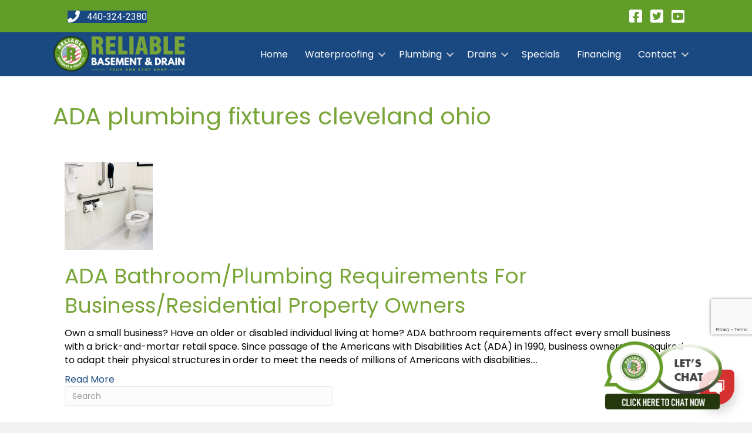

--- FILE ---
content_type: text/html; charset=UTF-8
request_url: https://reliabledrain.com/tag/ada-plumbing-fixtures-cleveland-ohio/
body_size: 162051
content:
<!DOCTYPE html>
<html lang="en-US">
<head>
<meta charset="UTF-8" />
<meta name='viewport' content='width=device-width, initial-scale=1.0' />
<meta http-equiv='X-UA-Compatible' content='IE=edge' />
<link rel="profile" href="https://gmpg.org/xfn/11" />
<meta name='robots' content='noindex, follow' />

	<!-- This site is optimized with the Yoast SEO plugin v26.7 - https://yoast.com/wordpress/plugins/seo/ -->
	<title>ADA plumbing fixtures cleveland ohio Archives | Basement Waterproofing &amp; Plumbing - Cleveland, OH</title>
	<meta property="og:locale" content="en_US" />
	<meta property="og:type" content="article" />
	<meta property="og:title" content="ADA plumbing fixtures cleveland ohio Archives | Basement Waterproofing &amp; Plumbing - Cleveland, OH" />
	<meta property="og:url" content="https://reliabledrain.com/tag/ada-plumbing-fixtures-cleveland-ohio/" />
	<meta property="og:site_name" content="Basement Waterproofing &amp; Plumbing - Cleveland, OH" />
	<meta name="twitter:card" content="summary_large_image" />
	<meta name="twitter:site" content="@reliablebase1" />
	<script type="application/ld+json" class="yoast-schema-graph">{"@context":"https://schema.org","@graph":[{"@type":"CollectionPage","@id":"https://reliabledrain.com/tag/ada-plumbing-fixtures-cleveland-ohio/","url":"https://reliabledrain.com/tag/ada-plumbing-fixtures-cleveland-ohio/","name":"ADA plumbing fixtures cleveland ohio Archives | Basement Waterproofing &amp; Plumbing - Cleveland, OH","isPartOf":{"@id":"https://reliabledrain.com/#website"},"primaryImageOfPage":{"@id":"https://reliabledrain.com/tag/ada-plumbing-fixtures-cleveland-ohio/#primaryimage"},"image":{"@id":"https://reliabledrain.com/tag/ada-plumbing-fixtures-cleveland-ohio/#primaryimage"},"thumbnailUrl":"https://reliabledrain.com/wp-content/uploads/2018/07/ADA-bathroom.png","breadcrumb":{"@id":"https://reliabledrain.com/tag/ada-plumbing-fixtures-cleveland-ohio/#breadcrumb"},"inLanguage":"en-US"},{"@type":"ImageObject","inLanguage":"en-US","@id":"https://reliabledrain.com/tag/ada-plumbing-fixtures-cleveland-ohio/#primaryimage","url":"https://reliabledrain.com/wp-content/uploads/2018/07/ADA-bathroom.png","contentUrl":"https://reliabledrain.com/wp-content/uploads/2018/07/ADA-bathroom.png","width":600,"height":446,"caption":"ADA-bathroom"},{"@type":"BreadcrumbList","@id":"https://reliabledrain.com/tag/ada-plumbing-fixtures-cleveland-ohio/#breadcrumb","itemListElement":[{"@type":"ListItem","position":1,"name":"Home","item":"https://reliabledrain.com/"},{"@type":"ListItem","position":2,"name":"ADA plumbing fixtures cleveland ohio"}]},{"@type":"WebSite","@id":"https://reliabledrain.com/#website","url":"https://reliabledrain.com/","name":"Basement Waterproofing &amp; Plumbing - Cleveland, OH","description":"Reliable Basement and Drain","potentialAction":[{"@type":"SearchAction","target":{"@type":"EntryPoint","urlTemplate":"https://reliabledrain.com/?s={search_term_string}"},"query-input":{"@type":"PropertyValueSpecification","valueRequired":true,"valueName":"search_term_string"}}],"inLanguage":"en-US"}]}</script>
	<!-- / Yoast SEO plugin. -->


<link rel='dns-prefetch' href='//www.googletagmanager.com' />
<link rel='dns-prefetch' href='//fonts.googleapis.com' />
<link href='https://fonts.gstatic.com' crossorigin rel='preconnect' />
<link rel="alternate" type="application/rss+xml" title="Basement Waterproofing &amp; Plumbing - Cleveland, OH &raquo; Feed" href="https://reliabledrain.com/feed/" />
<link rel="alternate" type="application/rss+xml" title="Basement Waterproofing &amp; Plumbing - Cleveland, OH &raquo; Comments Feed" href="https://reliabledrain.com/comments/feed/" />
<link rel="alternate" type="application/rss+xml" title="Basement Waterproofing &amp; Plumbing - Cleveland, OH &raquo; ADA plumbing fixtures cleveland ohio Tag Feed" href="https://reliabledrain.com/tag/ada-plumbing-fixtures-cleveland-ohio/feed/" />
<link rel="preload" href="https://reliabledrain.com/wp-content/plugins/bb-plugin/fonts/fontawesome/5.15.4/webfonts/fa-solid-900.woff2" as="font" type="font/woff2" crossorigin="anonymous">
<link rel="preload" href="https://reliabledrain.com/wp-content/plugins/bb-plugin/fonts/fontawesome/5.15.4/webfonts/fa-brands-400.woff2" as="font" type="font/woff2" crossorigin="anonymous">
<link rel="preload" href="https://reliabledrain.com/wp-content/plugins/bb-plugin/fonts/fontawesome/5.15.4/webfonts/fa-regular-400.woff2" as="font" type="font/woff2" crossorigin="anonymous">
<style id='wp-img-auto-sizes-contain-inline-css'>
img:is([sizes=auto i],[sizes^="auto," i]){contain-intrinsic-size:3000px 1500px}
/*# sourceURL=wp-img-auto-sizes-contain-inline-css */
</style>
<style id='wp-emoji-styles-inline-css'>

	img.wp-smiley, img.emoji {
		display: inline !important;
		border: none !important;
		box-shadow: none !important;
		height: 1em !important;
		width: 1em !important;
		margin: 0 0.07em !important;
		vertical-align: -0.1em !important;
		background: none !important;
		padding: 0 !important;
	}
/*# sourceURL=wp-emoji-styles-inline-css */
</style>
<style id='wp-block-library-inline-css'>
:root{--wp-block-synced-color:#7a00df;--wp-block-synced-color--rgb:122,0,223;--wp-bound-block-color:var(--wp-block-synced-color);--wp-editor-canvas-background:#ddd;--wp-admin-theme-color:#007cba;--wp-admin-theme-color--rgb:0,124,186;--wp-admin-theme-color-darker-10:#006ba1;--wp-admin-theme-color-darker-10--rgb:0,107,160.5;--wp-admin-theme-color-darker-20:#005a87;--wp-admin-theme-color-darker-20--rgb:0,90,135;--wp-admin-border-width-focus:2px}@media (min-resolution:192dpi){:root{--wp-admin-border-width-focus:1.5px}}.wp-element-button{cursor:pointer}:root .has-very-light-gray-background-color{background-color:#eee}:root .has-very-dark-gray-background-color{background-color:#313131}:root .has-very-light-gray-color{color:#eee}:root .has-very-dark-gray-color{color:#313131}:root .has-vivid-green-cyan-to-vivid-cyan-blue-gradient-background{background:linear-gradient(135deg,#00d084,#0693e3)}:root .has-purple-crush-gradient-background{background:linear-gradient(135deg,#34e2e4,#4721fb 50%,#ab1dfe)}:root .has-hazy-dawn-gradient-background{background:linear-gradient(135deg,#faaca8,#dad0ec)}:root .has-subdued-olive-gradient-background{background:linear-gradient(135deg,#fafae1,#67a671)}:root .has-atomic-cream-gradient-background{background:linear-gradient(135deg,#fdd79a,#004a59)}:root .has-nightshade-gradient-background{background:linear-gradient(135deg,#330968,#31cdcf)}:root .has-midnight-gradient-background{background:linear-gradient(135deg,#020381,#2874fc)}:root{--wp--preset--font-size--normal:16px;--wp--preset--font-size--huge:42px}.has-regular-font-size{font-size:1em}.has-larger-font-size{font-size:2.625em}.has-normal-font-size{font-size:var(--wp--preset--font-size--normal)}.has-huge-font-size{font-size:var(--wp--preset--font-size--huge)}.has-text-align-center{text-align:center}.has-text-align-left{text-align:left}.has-text-align-right{text-align:right}.has-fit-text{white-space:nowrap!important}#end-resizable-editor-section{display:none}.aligncenter{clear:both}.items-justified-left{justify-content:flex-start}.items-justified-center{justify-content:center}.items-justified-right{justify-content:flex-end}.items-justified-space-between{justify-content:space-between}.screen-reader-text{border:0;clip-path:inset(50%);height:1px;margin:-1px;overflow:hidden;padding:0;position:absolute;width:1px;word-wrap:normal!important}.screen-reader-text:focus{background-color:#ddd;clip-path:none;color:#444;display:block;font-size:1em;height:auto;left:5px;line-height:normal;padding:15px 23px 14px;text-decoration:none;top:5px;width:auto;z-index:100000}html :where(.has-border-color){border-style:solid}html :where([style*=border-top-color]){border-top-style:solid}html :where([style*=border-right-color]){border-right-style:solid}html :where([style*=border-bottom-color]){border-bottom-style:solid}html :where([style*=border-left-color]){border-left-style:solid}html :where([style*=border-width]){border-style:solid}html :where([style*=border-top-width]){border-top-style:solid}html :where([style*=border-right-width]){border-right-style:solid}html :where([style*=border-bottom-width]){border-bottom-style:solid}html :where([style*=border-left-width]){border-left-style:solid}html :where(img[class*=wp-image-]){height:auto;max-width:100%}:where(figure){margin:0 0 1em}html :where(.is-position-sticky){--wp-admin--admin-bar--position-offset:var(--wp-admin--admin-bar--height,0px)}@media screen and (max-width:600px){html :where(.is-position-sticky){--wp-admin--admin-bar--position-offset:0px}}

/*# sourceURL=wp-block-library-inline-css */
</style><style id='global-styles-inline-css'>
:root{--wp--preset--aspect-ratio--square: 1;--wp--preset--aspect-ratio--4-3: 4/3;--wp--preset--aspect-ratio--3-4: 3/4;--wp--preset--aspect-ratio--3-2: 3/2;--wp--preset--aspect-ratio--2-3: 2/3;--wp--preset--aspect-ratio--16-9: 16/9;--wp--preset--aspect-ratio--9-16: 9/16;--wp--preset--color--black: #000000;--wp--preset--color--cyan-bluish-gray: #abb8c3;--wp--preset--color--white: #ffffff;--wp--preset--color--pale-pink: #f78da7;--wp--preset--color--vivid-red: #cf2e2e;--wp--preset--color--luminous-vivid-orange: #ff6900;--wp--preset--color--luminous-vivid-amber: #fcb900;--wp--preset--color--light-green-cyan: #7bdcb5;--wp--preset--color--vivid-green-cyan: #00d084;--wp--preset--color--pale-cyan-blue: #8ed1fc;--wp--preset--color--vivid-cyan-blue: #0693e3;--wp--preset--color--vivid-purple: #9b51e0;--wp--preset--color--fl-heading-text: #79a538;--wp--preset--color--fl-body-bg: #f2f2f2;--wp--preset--color--fl-body-text: #000000;--wp--preset--color--fl-accent: #1a4982;--wp--preset--color--fl-accent-hover: #629628;--wp--preset--color--fl-topbar-bg: #ffffff;--wp--preset--color--fl-topbar-text: #000000;--wp--preset--color--fl-topbar-link: #428bca;--wp--preset--color--fl-topbar-hover: #428bca;--wp--preset--color--fl-header-bg: #ffffff;--wp--preset--color--fl-header-text: #000000;--wp--preset--color--fl-header-link: #428bca;--wp--preset--color--fl-header-hover: #428bca;--wp--preset--color--fl-nav-bg: #ffffff;--wp--preset--color--fl-nav-link: #428bca;--wp--preset--color--fl-nav-hover: #428bca;--wp--preset--color--fl-content-bg: #ffffff;--wp--preset--color--fl-footer-widgets-bg: #ffffff;--wp--preset--color--fl-footer-widgets-text: #000000;--wp--preset--color--fl-footer-widgets-link: #428bca;--wp--preset--color--fl-footer-widgets-hover: #428bca;--wp--preset--color--fl-footer-bg: #ffffff;--wp--preset--color--fl-footer-text: #000000;--wp--preset--color--fl-footer-link: #428bca;--wp--preset--color--fl-footer-hover: #428bca;--wp--preset--gradient--vivid-cyan-blue-to-vivid-purple: linear-gradient(135deg,rgb(6,147,227) 0%,rgb(155,81,224) 100%);--wp--preset--gradient--light-green-cyan-to-vivid-green-cyan: linear-gradient(135deg,rgb(122,220,180) 0%,rgb(0,208,130) 100%);--wp--preset--gradient--luminous-vivid-amber-to-luminous-vivid-orange: linear-gradient(135deg,rgb(252,185,0) 0%,rgb(255,105,0) 100%);--wp--preset--gradient--luminous-vivid-orange-to-vivid-red: linear-gradient(135deg,rgb(255,105,0) 0%,rgb(207,46,46) 100%);--wp--preset--gradient--very-light-gray-to-cyan-bluish-gray: linear-gradient(135deg,rgb(238,238,238) 0%,rgb(169,184,195) 100%);--wp--preset--gradient--cool-to-warm-spectrum: linear-gradient(135deg,rgb(74,234,220) 0%,rgb(151,120,209) 20%,rgb(207,42,186) 40%,rgb(238,44,130) 60%,rgb(251,105,98) 80%,rgb(254,248,76) 100%);--wp--preset--gradient--blush-light-purple: linear-gradient(135deg,rgb(255,206,236) 0%,rgb(152,150,240) 100%);--wp--preset--gradient--blush-bordeaux: linear-gradient(135deg,rgb(254,205,165) 0%,rgb(254,45,45) 50%,rgb(107,0,62) 100%);--wp--preset--gradient--luminous-dusk: linear-gradient(135deg,rgb(255,203,112) 0%,rgb(199,81,192) 50%,rgb(65,88,208) 100%);--wp--preset--gradient--pale-ocean: linear-gradient(135deg,rgb(255,245,203) 0%,rgb(182,227,212) 50%,rgb(51,167,181) 100%);--wp--preset--gradient--electric-grass: linear-gradient(135deg,rgb(202,248,128) 0%,rgb(113,206,126) 100%);--wp--preset--gradient--midnight: linear-gradient(135deg,rgb(2,3,129) 0%,rgb(40,116,252) 100%);--wp--preset--font-size--small: 13px;--wp--preset--font-size--medium: 20px;--wp--preset--font-size--large: 36px;--wp--preset--font-size--x-large: 42px;--wp--preset--spacing--20: 0.44rem;--wp--preset--spacing--30: 0.67rem;--wp--preset--spacing--40: 1rem;--wp--preset--spacing--50: 1.5rem;--wp--preset--spacing--60: 2.25rem;--wp--preset--spacing--70: 3.38rem;--wp--preset--spacing--80: 5.06rem;--wp--preset--shadow--natural: 6px 6px 9px rgba(0, 0, 0, 0.2);--wp--preset--shadow--deep: 12px 12px 50px rgba(0, 0, 0, 0.4);--wp--preset--shadow--sharp: 6px 6px 0px rgba(0, 0, 0, 0.2);--wp--preset--shadow--outlined: 6px 6px 0px -3px rgb(255, 255, 255), 6px 6px rgb(0, 0, 0);--wp--preset--shadow--crisp: 6px 6px 0px rgb(0, 0, 0);}:where(.is-layout-flex){gap: 0.5em;}:where(.is-layout-grid){gap: 0.5em;}body .is-layout-flex{display: flex;}.is-layout-flex{flex-wrap: wrap;align-items: center;}.is-layout-flex > :is(*, div){margin: 0;}body .is-layout-grid{display: grid;}.is-layout-grid > :is(*, div){margin: 0;}:where(.wp-block-columns.is-layout-flex){gap: 2em;}:where(.wp-block-columns.is-layout-grid){gap: 2em;}:where(.wp-block-post-template.is-layout-flex){gap: 1.25em;}:where(.wp-block-post-template.is-layout-grid){gap: 1.25em;}.has-black-color{color: var(--wp--preset--color--black) !important;}.has-cyan-bluish-gray-color{color: var(--wp--preset--color--cyan-bluish-gray) !important;}.has-white-color{color: var(--wp--preset--color--white) !important;}.has-pale-pink-color{color: var(--wp--preset--color--pale-pink) !important;}.has-vivid-red-color{color: var(--wp--preset--color--vivid-red) !important;}.has-luminous-vivid-orange-color{color: var(--wp--preset--color--luminous-vivid-orange) !important;}.has-luminous-vivid-amber-color{color: var(--wp--preset--color--luminous-vivid-amber) !important;}.has-light-green-cyan-color{color: var(--wp--preset--color--light-green-cyan) !important;}.has-vivid-green-cyan-color{color: var(--wp--preset--color--vivid-green-cyan) !important;}.has-pale-cyan-blue-color{color: var(--wp--preset--color--pale-cyan-blue) !important;}.has-vivid-cyan-blue-color{color: var(--wp--preset--color--vivid-cyan-blue) !important;}.has-vivid-purple-color{color: var(--wp--preset--color--vivid-purple) !important;}.has-black-background-color{background-color: var(--wp--preset--color--black) !important;}.has-cyan-bluish-gray-background-color{background-color: var(--wp--preset--color--cyan-bluish-gray) !important;}.has-white-background-color{background-color: var(--wp--preset--color--white) !important;}.has-pale-pink-background-color{background-color: var(--wp--preset--color--pale-pink) !important;}.has-vivid-red-background-color{background-color: var(--wp--preset--color--vivid-red) !important;}.has-luminous-vivid-orange-background-color{background-color: var(--wp--preset--color--luminous-vivid-orange) !important;}.has-luminous-vivid-amber-background-color{background-color: var(--wp--preset--color--luminous-vivid-amber) !important;}.has-light-green-cyan-background-color{background-color: var(--wp--preset--color--light-green-cyan) !important;}.has-vivid-green-cyan-background-color{background-color: var(--wp--preset--color--vivid-green-cyan) !important;}.has-pale-cyan-blue-background-color{background-color: var(--wp--preset--color--pale-cyan-blue) !important;}.has-vivid-cyan-blue-background-color{background-color: var(--wp--preset--color--vivid-cyan-blue) !important;}.has-vivid-purple-background-color{background-color: var(--wp--preset--color--vivid-purple) !important;}.has-black-border-color{border-color: var(--wp--preset--color--black) !important;}.has-cyan-bluish-gray-border-color{border-color: var(--wp--preset--color--cyan-bluish-gray) !important;}.has-white-border-color{border-color: var(--wp--preset--color--white) !important;}.has-pale-pink-border-color{border-color: var(--wp--preset--color--pale-pink) !important;}.has-vivid-red-border-color{border-color: var(--wp--preset--color--vivid-red) !important;}.has-luminous-vivid-orange-border-color{border-color: var(--wp--preset--color--luminous-vivid-orange) !important;}.has-luminous-vivid-amber-border-color{border-color: var(--wp--preset--color--luminous-vivid-amber) !important;}.has-light-green-cyan-border-color{border-color: var(--wp--preset--color--light-green-cyan) !important;}.has-vivid-green-cyan-border-color{border-color: var(--wp--preset--color--vivid-green-cyan) !important;}.has-pale-cyan-blue-border-color{border-color: var(--wp--preset--color--pale-cyan-blue) !important;}.has-vivid-cyan-blue-border-color{border-color: var(--wp--preset--color--vivid-cyan-blue) !important;}.has-vivid-purple-border-color{border-color: var(--wp--preset--color--vivid-purple) !important;}.has-vivid-cyan-blue-to-vivid-purple-gradient-background{background: var(--wp--preset--gradient--vivid-cyan-blue-to-vivid-purple) !important;}.has-light-green-cyan-to-vivid-green-cyan-gradient-background{background: var(--wp--preset--gradient--light-green-cyan-to-vivid-green-cyan) !important;}.has-luminous-vivid-amber-to-luminous-vivid-orange-gradient-background{background: var(--wp--preset--gradient--luminous-vivid-amber-to-luminous-vivid-orange) !important;}.has-luminous-vivid-orange-to-vivid-red-gradient-background{background: var(--wp--preset--gradient--luminous-vivid-orange-to-vivid-red) !important;}.has-very-light-gray-to-cyan-bluish-gray-gradient-background{background: var(--wp--preset--gradient--very-light-gray-to-cyan-bluish-gray) !important;}.has-cool-to-warm-spectrum-gradient-background{background: var(--wp--preset--gradient--cool-to-warm-spectrum) !important;}.has-blush-light-purple-gradient-background{background: var(--wp--preset--gradient--blush-light-purple) !important;}.has-blush-bordeaux-gradient-background{background: var(--wp--preset--gradient--blush-bordeaux) !important;}.has-luminous-dusk-gradient-background{background: var(--wp--preset--gradient--luminous-dusk) !important;}.has-pale-ocean-gradient-background{background: var(--wp--preset--gradient--pale-ocean) !important;}.has-electric-grass-gradient-background{background: var(--wp--preset--gradient--electric-grass) !important;}.has-midnight-gradient-background{background: var(--wp--preset--gradient--midnight) !important;}.has-small-font-size{font-size: var(--wp--preset--font-size--small) !important;}.has-medium-font-size{font-size: var(--wp--preset--font-size--medium) !important;}.has-large-font-size{font-size: var(--wp--preset--font-size--large) !important;}.has-x-large-font-size{font-size: var(--wp--preset--font-size--x-large) !important;}
/*# sourceURL=global-styles-inline-css */
</style>

<style id='classic-theme-styles-inline-css'>
/*! This file is auto-generated */
.wp-block-button__link{color:#fff;background-color:#32373c;border-radius:9999px;box-shadow:none;text-decoration:none;padding:calc(.667em + 2px) calc(1.333em + 2px);font-size:1.125em}.wp-block-file__button{background:#32373c;color:#fff;text-decoration:none}
/*# sourceURL=/wp-includes/css/classic-themes.min.css */
</style>
<link rel='stylesheet' id='contact-form-7-css' href='https://reliabledrain.com/wp-content/plugins/contact-form-7/includes/css/styles.css?ver=6.1.4' media='all' />
<link rel='stylesheet' id='wpcf7-redirect-script-frontend-css' href='https://reliabledrain.com/wp-content/plugins/wpcf7-redirect/build/assets/frontend-script.css?ver=2c532d7e2be36f6af233' media='all' />
<link rel='stylesheet' id='font-awesome-5-css' href='https://reliabledrain.com/wp-content/plugins/bb-plugin/fonts/fontawesome/5.15.4/css/all.min.css?ver=2.10.0.5' media='all' />
<link rel='stylesheet' id='jquery-magnificpopup-css' href='https://reliabledrain.com/wp-content/plugins/bb-plugin/css/jquery.magnificpopup.min.css?ver=2.10.0.5' media='all' />
<link rel='stylesheet' id='fl-builder-layout-bundle-5beb7ccca3438d437f809da5b00f7489-css' href='https://reliabledrain.com/wp-content/uploads/bb-plugin/cache/5beb7ccca3438d437f809da5b00f7489-layout-bundle.css?ver=2.10.0.5-1.5.2.1-20251125200437' media='all' />
<link rel='stylesheet' id='animate-css' href='https://reliabledrain.com/wp-content/plugins/powerpack-addon-for-beaver-builder/assets/css/animate.min.css?ver=3.5.1' media='all' />
<link rel='stylesheet' id='base-css' href='https://reliabledrain.com/wp-content/themes/bb-theme/css/base.min.css?ver=1.7.17.1' media='all' />
<link rel='stylesheet' id='fl-automator-skin-css' href='https://reliabledrain.com/wp-content/uploads/bb-theme/skin-67ae72d9e076a.css?ver=1.7.17.1' media='all' />
<link rel='stylesheet' id='fl-child-theme-css' href='https://reliabledrain.com/wp-content/themes/bb-theme-child/style.css?ver=6.9' media='all' />
<link rel='stylesheet' id='fl-builder-google-fonts-adab866f8e6e554ccde24497049a1b08-css' href='//fonts.googleapis.com/css?family=Poppins%3A400%2C300%2C700%7CRoboto%3A700%2C400&#038;ver=6.9' media='all' />
<script src="https://reliabledrain.com/wp-includes/js/jquery/jquery.min.js?ver=3.7.1" id="jquery-core-js"></script>
<script src="https://reliabledrain.com/wp-includes/js/jquery/jquery-migrate.min.js?ver=3.4.1" id="jquery-migrate-js"></script>

<!-- Google tag (gtag.js) snippet added by Site Kit -->
<!-- Google Analytics snippet added by Site Kit -->
<script src="https://www.googletagmanager.com/gtag/js?id=G-RL5WR06FN3" id="google_gtagjs-js" async></script>
<script id="google_gtagjs-js-after">
window.dataLayer = window.dataLayer || [];function gtag(){dataLayer.push(arguments);}
gtag("set","linker",{"domains":["reliabledrain.com"]});
gtag("js", new Date());
gtag("set", "developer_id.dZTNiMT", true);
gtag("config", "G-RL5WR06FN3");
 window._googlesitekit = window._googlesitekit || {}; window._googlesitekit.throttledEvents = []; window._googlesitekit.gtagEvent = (name, data) => { var key = JSON.stringify( { name, data } ); if ( !! window._googlesitekit.throttledEvents[ key ] ) { return; } window._googlesitekit.throttledEvents[ key ] = true; setTimeout( () => { delete window._googlesitekit.throttledEvents[ key ]; }, 5 ); gtag( "event", name, { ...data, event_source: "site-kit" } ); }; 
//# sourceURL=google_gtagjs-js-after
</script>
<link rel="https://api.w.org/" href="https://reliabledrain.com/wp-json/" /><link rel="alternate" title="JSON" type="application/json" href="https://reliabledrain.com/wp-json/wp/v2/tags/69" /><link rel="EditURI" type="application/rsd+xml" title="RSD" href="https://reliabledrain.com/xmlrpc.php?rsd" />
<meta name="generator" content="WordPress 6.9" />
<meta name="generator" content="Site Kit by Google 1.170.0" /><script class="ti-site-data" type="application/ld+json">{"@context":"http://schema.org","data":{"r":"1:0!7:0!30:0"}}</script>
<!-- Google Tag Manager snippet added by Site Kit -->
<script>
			( function( w, d, s, l, i ) {
				w[l] = w[l] || [];
				w[l].push( {'gtm.start': new Date().getTime(), event: 'gtm.js'} );
				var f = d.getElementsByTagName( s )[0],
					j = d.createElement( s ), dl = l != 'dataLayer' ? '&l=' + l : '';
				j.async = true;
				j.src = 'https://www.googletagmanager.com/gtm.js?id=' + i + dl;
				f.parentNode.insertBefore( j, f );
			} )( window, document, 'script', 'dataLayer', 'GTM-KMN9DRR7' );
			
</script>

<!-- End Google Tag Manager snippet added by Site Kit -->
<meta name="google-site-verification" content="H9uqKpeiEyLH6VkeSw2sPj141SoO2vWCIm8HKGEbP24" />

<!-- Google Tag Manager -->
<script>(function(w,d,s,l,i){w[l]=w[l]||[];w[l].push({'gtm.start':
new Date().getTime(),event:'gtm.js'});var f=d.getElementsByTagName(s)[0],
j=d.createElement(s),dl=l!='dataLayer'?'&l='+l:'';j.async=true;j.src=
'https://www.googletagmanager.com/gtm.js?id='+i+dl;f.parentNode.insertBefore(j,f);
})(window,document,'script','dataLayer','GTM-W58S4RH');</script>
<!-- End Google Tag Manager -->

<!-- Global site tag (gtag.js) - Google Analytics -->
<script async src="https://www.googletagmanager.com/gtag/js?id=UA-158872831-1"></script>
<script>
  window.dataLayer = window.dataLayer || [];
  function gtag(){dataLayer.push(arguments);}
  gtag('js', new Date());

  gtag('config', 'UA-158872831-1');
</script>

<!-- Google tag (gtag.js) -->
<script async src="https://www.googletagmanager.com/gtag/js?id=G-E9XTM9KSGC"></script>
<script>
  window.dataLayer = window.dataLayer || [];
  function gtag(){dataLayer.push(arguments);}
  gtag('js', new Date());

  gtag('config', 'G-E9XTM9KSGC');
</script><link rel="icon" href="https://reliabledrain.com/wp-content/uploads/2019/07/logo-66x66.png" sizes="32x32" />
<link rel="icon" href="https://reliabledrain.com/wp-content/uploads/2019/07/logo-200x200.png" sizes="192x192" />
<link rel="apple-touch-icon" href="https://reliabledrain.com/wp-content/uploads/2019/07/logo-200x200.png" />
<meta name="msapplication-TileImage" content="https://reliabledrain.com/wp-content/uploads/2019/07/logo-300x300.png" />
		<style id="wp-custom-css">
			:root {
	--main-accent-color: #639d29;
	--secondary-accent-color: #1A4982;
	--services-icon-first: #ffffff;
	--services-icon-second: #000000;
}
.fl-node-60327bb9b8095 .fl-builder-bottom-edge-layer .fl-shape-content .fl-shape {
	fill: var(--main-accent-color);
}
h2 {
	color: var(--main-accent-color);
}
.fl-node-60327bb9b80e5 .fl-separator {
	border-top-color: var(--main-accent-color);
}
.topMenuBar {
	background-color: var(--main-accent-color);
}
#homefslotButtons a:hover {
	box-shadow: 0px 0px 0px 0px;
}
#contactAndPhone a:hover {
	box-shadow: 0px 0px 0px 0px;
}
.shrinkButton a.fl-button {
	transition: all 
		300ms linear 0s;
}
.shrinkButton a.fl-button:hover {
	box-shadow: 0px 0px 0px 0px var(--main-accent-color) !important;
}
.ctaWrapper {
	margin-top: -175px;
}

.bx-wrapper .bx-pager.bx-default-pager a {
	width: 25px;
	height: 5px;
}
.bx-wrapper .bx-pager.bx-default-pager a.active {
	width: 35px;
}
.ServicesIconography .fl-row-content-wrap:after {
	background-image:linear-gradient(0deg, var(--main-accent-color) 0%, var(--secondary-accent-color) 100%);
	opacity: 0.9;
}
.ServicesIconImg {
	width: 20%;
}
.ServicesIconText {
		padding-left: 20px;
}
.ServicesIconText h3 {
		font-size: 23px;
}
.ServicesIconO .fl-col-content {
	background-color: var(--services-icon-first);
	color: var(--services-icon-second);
	transition: all 
		300ms linear 0s;
	border-radius: 4px;
}
.ServicesIconO .fl-col-content:hover{
	cursor:pointer;
}
.ServicesIconO h4 {
	color: var(--services-icon-second);
}
.ServicesIconE .fl-col-content {
	background-color: var(--main-accent-color);
	color: var(--services-icon-first);
	transition: all 
		300ms linear 0s;
	min-height: 250px;
	border-radius: 4px;
}
.ServicesIconE .fl-col-content:hover{
	cursor:pointer;
}
.ServicesIconE h4 {
	color: var(--services-icon-first);
}
.fourBlockServices {
    background-color: var(--main-accent-color);
    border-radius: 4px;
    margin: 10px;
    width: 18% !important;
    height: 311px;
   
}
.fourBlockServices span{
	color: #ffffff;
	 font-size: 18px;
}
.fourBlockServices:hover {
	background-color: var(--secondary-accent-color);
	transition: all 200ms linear 0s;
}

.circleBase {
    border-radius: 50%;
}
.type {
    width: 12px;
    height: 12px;
	margin-top: -30px;
    background: #ccc;
}
.bar {
	background-color: #d3d3d3;
    height: 6px;
    width: 125px;
    margin-left: 5px;
    margin-right: 5px;
    border-radius: 5px;
}
.animate {
  background-color: var(--main-accent-color);
  position: relative;
  animation-name: centeranim;
  animation-duration: 3s;
  animation-iteration-count: infinite;
}
@keyframes centeranim {
  0%    {left:-65px; top: 9px; opacity: 0;}
  7%    {left:-65px; top: 9px; opacity: 1;}
  93%   {left:65px; top: 9px; opacity: 1;}
  100%  {left:65px; top: 9px; opacity: 0;}
}

#OurBlogCarousel .fl-post-carousel-navigation{
	opacity: 0;
	transition: all 200ms linear 0s;
}
#OurBlogCarousel:hover .fl-post-carousel-navigation{
	opacity: 1;
}
#OurBlogCarousel .fl-post-carousel-svg-container {
	background-color: var(--main-accent-color);
	border-radius: 3px;
	transition: all 200ms linear 0s;
}
#OurBlogCarousel .fl-post-carousel-svg-container svg {
	margin: 5px;
}
#OurBlogCarousel .fl-post-carousel-svg-container:hover {
	background-color: var(--secondary-accent-color);
}
#OurBlogCarousel .fl-post-carousel-svg-container svg {
	color: var(--services-icon-first);
}

element.style {
    visibility: visible;
}
.fl-builder-content .fl-node-5ede0afa39caa :not(input):not(textarea):not(select):not(a):not(h1):not(h2):not(h3):not(h4):not(h5):not(h6):not(.fl-menu-mobile-toggle) {
    color: inherit;
}
.fl-node-62ed3389a5c19 .fl-post-feed-post {
	margin-bottom: 10px;
}
.Overlap {
	z-index: .9;
}
.fl-row-bg-overlay .fl-builder-shape-layer.fl-builder-bottom-edge-layer {
	z-index:3;
}
#veteranOwnedOperated {
	margin-bottom: -1px;
}
.rll-youtube-player {
	z-index: 1;
}
.wpcf7-form-control.wpcf7-submit.submitbutton {
	background-color: #639D29;
	border-radius: 4px;
	transition: 200ms;
}
.wpcf7-form-control.wpcf7-submit.submitbutton:hover{
	background-color: #629628;
	border-radius: 4px;
}
		</style>
		<meta name="msvalidate.01" content="00CF405414D143A916E785CFF443AEB3" />
<script type="application/ld+json">
{
  "@context": "https://schema.org",
  "@type": "Plumber",
  "name": "Reliable Basement and Drain",
  "image": "https://virteomcdn.blob.core.windows.net/wordpress-reliabledrain/2020/06/RELIABLE-OHIO-UPDATED-LOGO-WHITE-1.png",
  "@id": "",
  "url": "https://reliabledrain.com/",
  "telephone": "4403242380",
  "priceRange": "$$",
  "address": {
    "@type": "PostalAddress",
    "streetAddress": "214 East 34th Street",
    "addressLocality": "Lorain",
    "addressRegion": "OH",
    "postalCode": "44055",
    "addressCountry": "US"
  },
  "geo": {
    "@type": "GeoCoordinates",
    "latitude": 41.4392929,
    "longitude": -82.1617644
  } ,
  "sameAs": [
    "https://www.facebook.com/ClevelandOhioAreaPlumbingServicesAndMore/",
    "https://twitter.com/reliablebase1",
    "https://www.youtube.com/channel/UCIwIRtxAEraS4-bx-0ZNbjA"
  ]
}
</script>
<script type="text/javascript" src="//script.crazyegg.com/pages/scripts/0022/1041.js" async="async"></script>

	<script>
  !function(v,i,b,e,c,o){if(!v[c]){var s=v[c]=function(){s.process?s.process.apply(s,arguments):s.queue.push(arguments)};s.queue=[],s.b=1*new Date;var t=i.createElement(b);t.async=!0,t.src=e;var n=i.getElementsByTagName(b)[0];n.parentNode.insertBefore(t,n)}}(window,document,"script","https://s.vibe.co/vbpx.js","vbpx");
  vbpx('init','w6VNLW');
  vbpx('event', 'page_view');
</script>
	<script type="text/javascript" src="https://voip.totalfsm.com/service-chat/widget.js" data-api-token="8f455f1034f27f11574e41ef188c0f5c"></script>
<link rel='stylesheet' id='buttons-css' href='https://reliabledrain.com/wp-includes/css/buttons.min.css?ver=6.9' media='all' />
<link rel='stylesheet' id='dashicons-css' href='https://reliabledrain.com/wp-includes/css/dashicons.min.css?ver=6.9' media='all' />
<link rel='stylesheet' id='mediaelement-css' href='https://reliabledrain.com/wp-includes/js/mediaelement/mediaelementplayer-legacy.min.css?ver=4.2.17' media='all' />
<link rel='stylesheet' id='wp-mediaelement-css' href='https://reliabledrain.com/wp-includes/js/mediaelement/wp-mediaelement.min.css?ver=6.9' media='all' />
<link rel='stylesheet' id='media-views-css' href='https://reliabledrain.com/wp-includes/css/media-views.min.css?ver=6.9' media='all' />
<link rel='stylesheet' id='imgareaselect-css' href='https://reliabledrain.com/wp-includes/js/imgareaselect/imgareaselect.css?ver=0.9.8' media='all' />
<link rel='stylesheet' id='optml-media-modal-css' href='https://reliabledrain.com/wp-content/plugins/optimole-wp/assets/build/media/media-modal.css?ver=6.9' media='all' />
</head>
<body data-rsssl=1 class="archive tag tag-ada-plumbing-fixtures-cleveland-ohio tag-69 wp-theme-bb-theme wp-child-theme-bb-theme-child fl-builder-2-10-0-5 fl-themer-1-5-2-1-20251125200437 fl-theme-1-7-17-1 fl-no-js fl-theme-builder-header fl-theme-builder-header-header fl-theme-builder-footer fl-theme-builder-footer-footer fl-theme-builder-archive fl-theme-builder-archive-blog-archive-index-copy fl-framework-base fl-preset-default fl-full-width fl-scroll-to-top fl-search-active" itemscope="itemscope" itemtype="https://schema.org/WebPage">
<!-- Google Tag Manager (noscript) -->
<noscript><iframe src="https://www.googletagmanager.com/ns.html?id=GTM-W58S4RH"
height="0" width="0" style="display:none;visibility:hidden"></iframe></noscript>
<!-- End Google Tag Manager (noscript) -->
<script>window.rubyApi={l:[],t:[],on:function(){this.l.push(arguments)},trigger:function(){this.t.push(arguments)}};(function(){var e="a6db3675-7bef-40db-9204-289f9635a262";var a=false;var t=document.createElement("script");t.async=true;t.type="text/javascript";t.src="https://chatwidget.ruby.com/"+e;document.getElementsByTagName("HEAD").item(0).appendChild(t);t.onreadystatechange=t.onload=function(t){if(!a&&(!this.readyState||this.readyState=="loaded"||this.readyState=="complete")){if(window.RubyChat)window.RubyChat({c:e});a=true}}})();</script>		<!-- Google Tag Manager (noscript) snippet added by Site Kit -->
		<noscript>
			<iframe src="https://www.googletagmanager.com/ns.html?id=GTM-KMN9DRR7" height="0" width="0" style="display:none;visibility:hidden"></iframe>
		</noscript>
		<!-- End Google Tag Manager (noscript) snippet added by Site Kit -->
		<a aria-label="Skip to content" class="fl-screen-reader-text" href="#fl-main-content">Skip to content</a><div class="fl-page">
	<header class="fl-builder-content fl-builder-content-13662 fl-builder-global-templates-locked" data-post-id="13662" data-type="header" data-sticky="1" data-sticky-on="" data-sticky-breakpoint="medium" data-shrink="1" data-overlay="0" data-overlay-bg="transparent" data-shrink-image-height="50px" role="banner" itemscope="itemscope" itemtype="http://schema.org/WPHeader"><div class="fl-row fl-row-full-width fl-row-bg-color fl-node-5ede0aed44797 fl-row-custom-height fl-row-align-center" data-node="5ede0aed44797">
	<div class="fl-row-content-wrap">
						<div class="fl-row-content fl-row-fixed-width fl-node-content">
		
<div class="fl-col-group fl-node-63078dcb18991 fl-col-group-equal-height fl-col-group-align-center" data-node="63078dcb18991">
			<div class="fl-col fl-node-63052d6b7e151 fl-col-bg-color fl-col-small fl-visible-medium fl-visible-mobile" data-node="63052d6b7e151">
	<div class="fl-col-content fl-node-content"><div class="fl-module fl-module-icon-group fl-node-63052d6b7df8d" data-node="63052d6b7df8d">
	<div class="fl-module-content fl-node-content">
		<div class="fl-icon-group">
	<span class="fl-icon">
								<a href="https://www.facebook.com/ClevelandOhioAreaPlumbingServicesAndMore/" target="_blank" rel="noopener" >
							<i class="fab fa-facebook-square" aria-hidden="true"></i>
						</a>
			</span>
		<span class="fl-icon">
								<a href="https://twitter.com/reliablebase1" target="_blank" rel="noopener" >
							<i class="fab fa-twitter-square" aria-hidden="true"></i>
						</a>
			</span>
		<span class="fl-icon">
								<a href="https://www.youtube.com/channel/UCIwIRtxAEraS4-bx-0ZNbjA" target="_blank" rel="noopener" >
							<i class="fab fa-youtube-square" aria-hidden="true"></i>
						</a>
			</span>
	</div>
	</div>
</div>
</div>
</div>
	</div>

<div class="fl-col-group fl-node-62e2da4010ade fl-col-group-equal-height fl-col-group-align-center" data-node="62e2da4010ade">
			<div class="fl-col fl-node-62e2da4010c45 fl-col-bg-color" data-node="62e2da4010c45">
	<div class="fl-col-content fl-node-content"><div class="fl-module fl-module-button-group fl-node-63052ed934010" data-node="63052ed934010">
	<div class="fl-module-content fl-node-content">
		<div class="fl-button-group fl-button-group-layout-horizontal fl-button-group-width-">
	<div class="fl-button-group-buttons" role="group" aria-label="">
		<div id="fl-button-group-button-63052ed934010-0" class="fl-button-group-button fl-button-group-button-63052ed934010-0"><div  class="fl-button-wrap fl-button-width-full fl-button-left fl-button-has-icon" id="fl-node-63052ed934010-0">
			<a href="tel:+1-440-324-2380"  target="_self"  class="fl-button" >
					<i class="fl-button-icon fl-button-icon-before fas fa-phone" aria-hidden="true"></i>
						<span class="fl-button-text">440-324-2380</span>
					</a>
	</div>
</div>	</div>
</div>
	</div>
</div>
</div>
</div>
			<div class="fl-col fl-node-63078dbe0aa50 fl-col-bg-color fl-col-small fl-visible-desktop fl-visible-large" data-node="63078dbe0aa50">
	<div class="fl-col-content fl-node-content"><div class="fl-module fl-module-icon-group fl-node-63078dbe0ab64" data-node="63078dbe0ab64">
	<div class="fl-module-content fl-node-content">
		<div class="fl-icon-group">
	<span class="fl-icon">
								<a href="https://www.facebook.com/ClevelandOhioAreaPlumbingServicesAndMore/" target="_blank" rel="noopener" >
							<i class="fab fa-facebook-square" aria-hidden="true"></i>
						</a>
			</span>
		<span class="fl-icon">
								<a href="https://twitter.com/reliablebase1" target="_blank" rel="noopener" >
							<i class="fab fa-twitter-square" aria-hidden="true"></i>
						</a>
			</span>
		<span class="fl-icon">
								<a href="https://www.youtube.com/channel/UCIwIRtxAEraS4-bx-0ZNbjA" target="_blank" rel="noopener" >
							<i class="fab fa-youtube-square" aria-hidden="true"></i>
						</a>
			</span>
	</div>
	</div>
</div>
</div>
</div>
	</div>
		</div>
	</div>
</div>
<div class="fl-row fl-row-full-width fl-row-bg-color fl-node-5ede3cfd36086 fl-row-custom-height fl-row-align-center topMenuBar" data-node="5ede3cfd36086">
	<div class="fl-row-content-wrap">
						<div class="fl-row-content fl-row-fixed-width fl-node-content">
		
<div class="fl-col-group fl-node-5ede3cfd3607c fl-col-group-equal-height fl-col-group-align-center" data-node="5ede3cfd3607c">
			<div class="fl-col fl-node-63052d14627ec fl-col-bg-color fl-col-small" data-node="63052d14627ec">
	<div class="fl-col-content fl-node-content"><div class="fl-module fl-module-photo fl-node-5ede392328406 logo" data-node="5ede392328406">
	<div class="fl-module-content fl-node-content">
		<div role="figure" class="fl-photo fl-photo-align-left" itemscope itemtype="https://schema.org/ImageObject">
	<div class="fl-photo-content fl-photo-img-png">
				<a href="/" target="_self" itemprop="url">
				<img loading="lazy" decoding="async" class="fl-photo-img wp-image-188231 size-full" src="https://virteomcdn.blob.core.windows.net/wordpress-reliabledrain/2020/06/RELIABLE-OHIO-UPDATED-LOGO-WHITE-1.png" alt="Reliable Basement And Drain" height="200" width="600" title="Reliable Basement And Drain Logo"  data-no-lazy="1" itemprop="image" srcset="https://virteomcdn.blob.core.windows.net/wordpress-reliabledrain/2020/06/RELIABLE-OHIO-UPDATED-LOGO-WHITE-1.png 600w, https://virteomcdn.blob.core.windows.net/wordpress-reliabledrain/2020/06/RELIABLE-OHIO-UPDATED-LOGO-WHITE-1-300x100.png 300w" sizes="auto, (max-width: 600px) 100vw, 600px" />
				</a>
					</div>
	</div>
	</div>
</div>
</div>
</div>
			<div class="fl-col fl-node-5ede3cfd36081 fl-col-bg-color" data-node="5ede3cfd36081">
	<div class="fl-col-content fl-node-content"><div class="fl-module fl-module-menu fl-node-62e2df80e6433" data-node="62e2df80e6433">
	<div class="fl-module-content fl-node-content">
		<div class="fl-menu fl-menu-responsive-toggle-mobile">
	<button class="fl-menu-mobile-toggle hamburger fl-content-ui-button" aria-haspopup="menu" aria-label="Menu"><span class="fl-menu-icon svg-container"><svg version="1.1" class="hamburger-menu" xmlns="http://www.w3.org/2000/svg" xmlns:xlink="http://www.w3.org/1999/xlink" viewBox="0 0 512 512">
<rect class="fl-hamburger-menu-top" width="512" height="102"/>
<rect class="fl-hamburger-menu-middle" y="205" width="512" height="102"/>
<rect class="fl-hamburger-menu-bottom" y="410" width="512" height="102"/>
</svg>
</span></button>	<div class="fl-clear"></div>
	<nav role="navigation" aria-label="Menu" itemscope="itemscope" itemtype="https://schema.org/SiteNavigationElement"><ul id="menu-main" class="menu fl-menu-horizontal fl-toggle-arrows"><li id="menu-item-187294" class="menu-item menu-item-type-post_type menu-item-object-page menu-item-home"><a role="menuitem" href="https://reliabledrain.com/">Home</a></li><li id="menu-item-2788" class="menu-item menu-item-type-post_type menu-item-object-page menu-item-has-children fl-has-submenu"><div class="fl-has-submenu-container"><a role="menuitem" href="https://reliabledrain.com/basement-waterproofing/">Waterproofing</a><span role="button" tabindex="0" role="menuitem" aria-label="Waterproofing submenu toggle" aria-haspopup="menu" aria-expanded="false" aria-controls="sub-menu-2788" class="fl-menu-toggle fl-content-ui-button"></span></div><ul id="sub-menu-2788" class="sub-menu" role="menu">	<li id="menu-item-187485" class="menu-item menu-item-type-post_type menu-item-object-page"><a role="menuitem" href="https://reliabledrain.com/basement-waterproofing/">Basement Waterproofing</a></li>	<li id="menu-item-187490" class="menu-item menu-item-type-post_type menu-item-object-page"><a role="menuitem" href="https://reliabledrain.com/residential-waterproofing/">Residential Waterproofing</a></li>	<li id="menu-item-187491" class="menu-item menu-item-type-post_type menu-item-object-page"><a role="menuitem" href="https://reliabledrain.com/commercial-basement/">Commercial Basement</a></li>	<li id="menu-item-187492" class="menu-item menu-item-type-post_type menu-item-object-page"><a role="menuitem" href="https://reliabledrain.com/basement-waterproofing-flood-prevention/">Backflow Protection</a></li>	<li id="menu-item-187493" class="menu-item menu-item-type-post_type menu-item-object-page"><a role="menuitem" href="https://reliabledrain.com/crawl-space-encapsulation/">Crawl Space Encapsulation</a></li>	<li id="menu-item-187494" class="menu-item menu-item-type-post_type menu-item-object-page"><a role="menuitem" href="https://reliabledrain.com/foundation-repair/">Foundation Repair</a></li>	<li id="menu-item-187495" class="menu-item menu-item-type-post_type menu-item-object-page"><a role="menuitem" href="https://reliabledrain.com/sump-pump-installation-cleveland-ohio/">Sump Pump Installation</a></li>	<li id="menu-item-188886" class="menu-item menu-item-type-post_type menu-item-object-page"><a role="menuitem" href="https://reliabledrain.com/hydrovac-services-from-reliable-drain/">Hydro Excavation</a></li></ul></li><li id="menu-item-2525" class="menu-item menu-item-type-custom menu-item-object-custom menu-item-has-children fl-has-submenu"><div class="fl-has-submenu-container"><a role="menuitem" href="/plumbing/">Plumbing</a><span role="button" tabindex="0" role="menuitem" aria-label="Plumbing submenu toggle" aria-haspopup="menu" aria-expanded="false" aria-controls="sub-menu-2525" class="fl-menu-toggle fl-content-ui-button"></span></div><ul id="sub-menu-2525" class="sub-menu" role="menu">	<li id="menu-item-187500" class="menu-item menu-item-type-post_type menu-item-object-page"><a role="menuitem" href="https://reliabledrain.com/plumbing/">Plumbing Repairs &#038; Replacements</a></li>	<li id="menu-item-187501" class="menu-item menu-item-type-post_type menu-item-object-page"><a role="menuitem" href="https://reliabledrain.com/septic-repair/">Septic Repair</a></li>	<li id="menu-item-187502" class="menu-item menu-item-type-post_type menu-item-object-page"><a role="menuitem" href="https://reliabledrain.com/video-inspection-2/">Video Inspection</a></li>	<li id="menu-item-187503" class="menu-item menu-item-type-post_type menu-item-object-page"><a role="menuitem" href="https://reliabledrain.com/water-heater-repair/">Water Heater Repairs &#038; Replacements</a></li>	<li id="menu-item-187504" class="menu-item menu-item-type-post_type menu-item-object-page"><a role="menuitem" href="https://reliabledrain.com/french-drain/">French Drain</a></li>	<li id="menu-item-187505" class="menu-item menu-item-type-post_type menu-item-object-page"><a role="menuitem" href="https://reliabledrain.com/residential-plumbing/">Residential Plumbing</a></li>	<li id="menu-item-187506" class="menu-item menu-item-type-post_type menu-item-object-page"><a role="menuitem" href="https://reliabledrain.com/industrial-plumbing/">Industrial Plumbing</a></li>	<li id="menu-item-187507" class="menu-item menu-item-type-post_type menu-item-object-page"><a role="menuitem" href="https://reliabledrain.com/commercial-plumbing/">Commercial Plumbing</a></li>	<li id="menu-item-187508" class="menu-item menu-item-type-post_type menu-item-object-page"><a role="menuitem" href="https://reliabledrain.com/municipal-plumbing/">Municipal Plumbing</a></li></ul></li><li id="menu-item-129" class="menu-item menu-item-type-custom menu-item-object-custom menu-item-has-children fl-has-submenu"><div class="fl-has-submenu-container"><a role="menuitem" href="/drain-services/">Drains</a><span role="button" tabindex="0" role="menuitem" aria-label="Drains submenu toggle" aria-haspopup="menu" aria-expanded="false" aria-controls="sub-menu-129" class="fl-menu-toggle fl-content-ui-button"></span></div><ul id="sub-menu-129" class="sub-menu" role="menu">	<li id="menu-item-187512" class="menu-item menu-item-type-post_type menu-item-object-page"><a role="menuitem" href="https://reliabledrain.com/drain-services/">Drain Cleaning Services</a></li>	<li id="menu-item-187511" class="menu-item menu-item-type-post_type menu-item-object-page"><a role="menuitem" href="https://reliabledrain.com/drain-jetting/">Drain Jetting</a></li>	<li id="menu-item-187513" class="menu-item menu-item-type-post_type menu-item-object-page"><a role="menuitem" href="https://reliabledrain.com/sanitary-sewer/">Sanitary Sewer</a></li>	<li id="menu-item-187514" class="menu-item menu-item-type-post_type menu-item-object-page"><a role="menuitem" href="https://reliabledrain.com/storm-drain-cleaning/">Storm Drain Cleaning</a></li>	<li id="menu-item-187516" class="menu-item menu-item-type-post_type menu-item-object-page"><a role="menuitem" href="https://reliabledrain.com/tub-drain-cleaning/">Bathtub Drain Cleaning</a></li>	<li id="menu-item-187517" class="menu-item menu-item-type-post_type menu-item-object-page"><a role="menuitem" href="https://reliabledrain.com/kitchen-sinks-drain-cleaning/">Kitchen Sinks Drain Cleaning</a></li>	<li id="menu-item-187518" class="menu-item menu-item-type-post_type menu-item-object-page"><a role="menuitem" href="https://reliabledrain.com/trenchless-sewer-and-pipe-replacement/">Trenchless Sewer and Pipe Replacement</a></li></ul></li><li id="menu-item-2659" class="menu-item menu-item-type-post_type menu-item-object-page"><a role="menuitem" href="https://reliabledrain.com/specials/">Specials</a></li><li id="menu-item-3620" class="menu-item menu-item-type-post_type menu-item-object-page"><a role="menuitem" href="https://reliabledrain.com/financing/">Financing</a></li><li id="menu-item-2672" class="menu-item menu-item-type-post_type menu-item-object-page menu-item-has-children fl-has-submenu"><div class="fl-has-submenu-container"><a role="menuitem" href="https://reliabledrain.com/contact-us/">Contact</a><span role="button" tabindex="0" role="menuitem" aria-label="Contact submenu toggle" aria-haspopup="menu" aria-expanded="false" aria-controls="sub-menu-2672" class="fl-menu-toggle fl-content-ui-button"></span></div><ul id="sub-menu-2672" class="sub-menu" role="menu">	<li id="menu-item-178708" class="menu-item menu-item-type-post_type menu-item-object-page"><a role="menuitem" href="https://reliabledrain.com/make-a-payment/">Make a Payment</a></li>	<li id="menu-item-2674" class="menu-item menu-item-type-post_type menu-item-object-page"><a role="menuitem" href="https://reliabledrain.com/testimonials/">Testimonials</a></li>	<li id="menu-item-150058" class="menu-item menu-item-type-custom menu-item-object-custom"><a role="menuitem" href="https://reliabledrain.isolvedhire.com/jobs/">Employment</a></li>	<li id="menu-item-2682" class="menu-item menu-item-type-post_type menu-item-object-page"><a role="menuitem" href="https://reliabledrain.com/job-photos/">Job Photos</a></li>	<li id="menu-item-2740" class="menu-item menu-item-type-post_type menu-item-object-page"><a role="menuitem" href="https://reliabledrain.com/customer-survey/">Customer Survey</a></li>	<li id="menu-item-28897" class="menu-item menu-item-type-custom menu-item-object-custom"><a role="menuitem" target="_blank" rel="nofollow" href="https://mailchi.mp/cf7af8744186/we-value-your-feedback">Review Us</a></li></ul></li></ul></nav></div>
	</div>
</div>
</div>
</div>
	</div>
		</div>
	</div>
</div>
</header>	<div id="fl-main-content" class="fl-page-content" itemprop="mainContentOfPage" role="main">

		<div class="fl-builder-content fl-builder-content-189225 fl-builder-global-templates-locked" data-post-id="189225"><div class="fl-row fl-row-full-width fl-row-bg-photo fl-node-9fg8qbd2szv6 fl-row-custom-height fl-row-align-center fl-row-bg-overlay" data-node="9fg8qbd2szv6">
	<div class="fl-row-content-wrap">
						<div class="fl-row-content fl-row-fixed-width fl-node-content">
		
<div class="fl-col-group fl-node-trgspdlo0397" data-node="trgspdlo0397">
			<div class="fl-col fl-node-o7ludqwensz8 fl-col-bg-color" data-node="o7ludqwensz8">
	<div class="fl-col-content fl-node-content"><div class="fl-module fl-module-heading fl-node-mk6ea5qthdf2" data-node="mk6ea5qthdf2">
	<div class="fl-module-content fl-node-content">
		<h1 class="fl-heading">
		<span class="fl-heading-text">ADA plumbing fixtures cleveland ohio</span>
	</h1>
	</div>
</div>
</div>
</div>
	</div>
		</div>
	</div>
</div>
<div class="fl-row fl-row-fixed-width fl-row-bg-none fl-node-my4wrcztv352 fl-row-default-height fl-row-align-center" data-node="my4wrcztv352">
	<div class="fl-row-content-wrap">
						<div class="fl-row-content fl-row-fixed-width fl-node-content">
		
<div class="fl-col-group fl-node-iq8lcj3dhxek" data-node="iq8lcj3dhxek">
			<div class="fl-col fl-node-8idgklh3j197 fl-col-bg-color fl-col-has-cols" data-node="8idgklh3j197">
	<div class="fl-col-content fl-node-content">
<div class="fl-col-group fl-node-p2h9t5frmx40 fl-col-group-nested" data-node="p2h9t5frmx40">
			<div class="fl-col fl-node-7nfiz1teykw6 fl-col-bg-color" data-node="7nfiz1teykw6">
	<div class="fl-col-content fl-node-content"><div class="fl-module fl-module-post-grid fl-node-1fdtcriu9blq" data-node="1fdtcriu9blq">
	<div class="fl-module-content fl-node-content">
			<div class="fl-post-feed" itemscope="itemscope" itemtype="https://schema.org/Collection">
	<div class="fl-post-feed-post fl-post-feed-image-beside fl-post-align-left post-2331 post type-post status-publish format-standard has-post-thumbnail hentry category-blog tag-24-hour-plumber tag-ada-plumbing-fixtures tag-ada-plumbing-fixtures-cleveland-ohio tag-bathroom-remodel tag-clogged-sink tag-emergency-plumber-cleveland tag-full-service-plumber tag-plumber-service tag-plumber-service-cleveland-ohio tag-toilet-replace tag-unclog-drain" itemscope itemtype="https://schema.org/BlogPosting">

	<meta itemscope itemprop="mainEntityOfPage" itemtype="https://schema.org/WebPage" itemid="https://reliabledrain.com/ada-bathroom-plumbing-requirements-business-and-residential-property-owners/" content="ADA Bathroom/Plumbing Requirements For Business/Residential Property Owners" /><meta itemprop="datePublished" content="2018-07-23" /><meta itemprop="dateModified" content="2021-12-02" /><div itemprop="publisher" itemscope itemtype="https://schema.org/Organization"><meta itemprop="name" content="Basement Waterproofing &amp; Plumbing - Cleveland, OH"></div><div itemscope itemprop="author" itemtype="https://schema.org/Person"><meta itemprop="url" content="https://reliabledrain.com/author/blogaccount/" /><meta itemprop="name" content="Reliable Drain" /></div><div itemscope itemprop="image" itemtype="https://schema.org/ImageObject"><meta itemprop="url" content="https://reliabledrain.com/wp-content/uploads/2018/07/ADA-bathroom.png" /><meta itemprop="width" content="600" /><meta itemprop="height" content="446" /></div><div itemprop="interactionStatistic" itemscope itemtype="https://schema.org/InteractionCounter"><meta itemprop="interactionType" content="https://schema.org/CommentAction" /><meta itemprop="userInteractionCount" content="0" /></div>	<div class="fl-post-feed-image">

	
	<a href="https://reliabledrain.com/ada-bathroom-plumbing-requirements-business-and-residential-property-owners/" rel="bookmark" title="ADA Bathroom/Plumbing Requirements For Business/Residential Property Owners" aria-hidden="true" tabindex="-1">
		<img width="150" height="150" src="https://reliabledrain.com/wp-content/uploads/2018/07/ADA-bathroom-150x150.png" class="attachment-thumbnail size-thumbnail wp-post-image" alt="" decoding="async" loading="lazy" srcset="https://reliabledrain.com/wp-content/uploads/2018/07/ADA-bathroom-150x150.png 150w, https://reliabledrain.com/wp-content/uploads/2018/07/ADA-bathroom-66x66.png 66w" sizes="auto, (max-width: 150px) 100vw, 150px" />	</a>

	
</div>

		<div class="fl-post-feed-text">
	
		<div class="fl-post-feed-header">

			<h2 class="fl-post-feed-title" itemprop="headline">
				<a href="https://reliabledrain.com/ada-bathroom-plumbing-requirements-business-and-residential-property-owners/" rel="bookmark" title="ADA Bathroom/Plumbing Requirements For Business/Residential Property Owners">ADA Bathroom/Plumbing Requirements For Business/Residential Property Owners</a>
			</h2>

			
			
			
			
		</div>

	
	
	
		
				<div class="fl-post-feed-content" itemprop="text">
			<p>Own a small business? Have an older or disabled individual living at home? ADA bathroom requirements affect every small business with a brick-and-mortar retail space. Since passage of the Americans with Disabilities Act (ADA) in 1990, business owners are required to adapt their physical structures in order to meet the needs of millions of Americans with disabilities.&hellip;</p>
							<a class="fl-post-feed-more" href="https://reliabledrain.com/ada-bathroom-plumbing-requirements-business-and-residential-property-owners/" title="ADA Bathroom/Plumbing Requirements For Business/Residential Property Owners" aria-hidden="true" tabindex="-1">Read More<span class="sr-only"> about ADA Bathroom/Plumbing Requirements For Business/Residential Property Owners</span></a>
					</div>
		
		
	</div>

	<div class="fl-clear"></div>
</div>
	</div>
<div class="fl-clear"></div>
	</div>
</div>
</div>
</div>
			<div class="fl-col fl-node-7wi6sx9rm0z1 fl-col-bg-color fl-col-small" data-node="7wi6sx9rm0z1">
	<div class="fl-col-content fl-node-content"><div class="fl-module fl-module-sidebar fl-node-z4drkxtoh5q3" data-node="z4drkxtoh5q3">
	<div class="fl-module-content fl-node-content">
		<aside id="search-2" class="fl-widget widget_search"><form aria-label="Search" method="get" role="search" action="https://reliabledrain.com/" title="Type and press Enter to search.">
	<input aria-label="Search" type="search" class="fl-search-input form-control" name="s" placeholder="Search"  value="" onfocus="if (this.value === 'Search') { this.value = ''; }" onblur="if (this.value === '') this.value='Search';" />
</form>
</aside>
		<aside id="recent-posts-2" class="fl-widget widget_recent_entries">
		<h4 class="fl-widget-title">Recent Posts</h4>
		<ul>
											<li>
					<a href="https://reliabledrain.com/about-backflow-preventer-costs/">What to Know About Backflow Preventer Costs in Ohio</a>
									</li>
											<li>
					<a href="https://reliabledrain.com/how-backflow-preventer-works-with-sewer-system/">How a Backflow Preventer Works With Your Sewer System</a>
									</li>
					</ul>

		</aside><aside id="archives-2" class="fl-widget widget_archive"><h4 class="fl-widget-title">Archives</h4>
			<ul>
					<li><a href='https://reliabledrain.com/2026/01/'>January 2026</a></li>
	<li><a href='https://reliabledrain.com/2025/12/'>December 2025</a></li>
	<li><a href='https://reliabledrain.com/2025/11/'>November 2025</a></li>
	<li><a href='https://reliabledrain.com/2025/10/'>October 2025</a></li>
	<li><a href='https://reliabledrain.com/2025/09/'>September 2025</a></li>
	<li><a href='https://reliabledrain.com/2025/08/'>August 2025</a></li>
	<li><a href='https://reliabledrain.com/2025/07/'>July 2025</a></li>
	<li><a href='https://reliabledrain.com/2025/06/'>June 2025</a></li>
	<li><a href='https://reliabledrain.com/2025/05/'>May 2025</a></li>
	<li><a href='https://reliabledrain.com/2025/04/'>April 2025</a></li>
	<li><a href='https://reliabledrain.com/2025/03/'>March 2025</a></li>
	<li><a href='https://reliabledrain.com/2025/02/'>February 2025</a></li>
	<li><a href='https://reliabledrain.com/2021/12/'>December 2021</a></li>
	<li><a href='https://reliabledrain.com/2021/11/'>November 2021</a></li>
	<li><a href='https://reliabledrain.com/2021/10/'>October 2021</a></li>
	<li><a href='https://reliabledrain.com/2021/09/'>September 2021</a></li>
	<li><a href='https://reliabledrain.com/2021/08/'>August 2021</a></li>
	<li><a href='https://reliabledrain.com/2021/07/'>July 2021</a></li>
	<li><a href='https://reliabledrain.com/2021/06/'>June 2021</a></li>
	<li><a href='https://reliabledrain.com/2021/05/'>May 2021</a></li>
	<li><a href='https://reliabledrain.com/2021/04/'>April 2021</a></li>
	<li><a href='https://reliabledrain.com/2021/03/'>March 2021</a></li>
	<li><a href='https://reliabledrain.com/2021/02/'>February 2021</a></li>
	<li><a href='https://reliabledrain.com/2021/01/'>January 2021</a></li>
	<li><a href='https://reliabledrain.com/2020/12/'>December 2020</a></li>
	<li><a href='https://reliabledrain.com/2020/11/'>November 2020</a></li>
	<li><a href='https://reliabledrain.com/2020/07/'>July 2020</a></li>
	<li><a href='https://reliabledrain.com/2020/06/'>June 2020</a></li>
	<li><a href='https://reliabledrain.com/2020/05/'>May 2020</a></li>
	<li><a href='https://reliabledrain.com/2020/04/'>April 2020</a></li>
	<li><a href='https://reliabledrain.com/2020/03/'>March 2020</a></li>
	<li><a href='https://reliabledrain.com/2020/02/'>February 2020</a></li>
	<li><a href='https://reliabledrain.com/2019/06/'>June 2019</a></li>
	<li><a href='https://reliabledrain.com/2018/10/'>October 2018</a></li>
	<li><a href='https://reliabledrain.com/2018/09/'>September 2018</a></li>
	<li><a href='https://reliabledrain.com/2018/08/'>August 2018</a></li>
	<li><a href='https://reliabledrain.com/2018/07/'>July 2018</a></li>
	<li><a href='https://reliabledrain.com/2018/06/'>June 2018</a></li>
	<li><a href='https://reliabledrain.com/2018/05/'>May 2018</a></li>
	<li><a href='https://reliabledrain.com/2018/04/'>April 2018</a></li>
	<li><a href='https://reliabledrain.com/2018/02/'>February 2018</a></li>
	<li><a href='https://reliabledrain.com/2018/01/'>January 2018</a></li>
	<li><a href='https://reliabledrain.com/2017/12/'>December 2017</a></li>
	<li><a href='https://reliabledrain.com/2017/11/'>November 2017</a></li>
	<li><a href='https://reliabledrain.com/2017/10/'>October 2017</a></li>
	<li><a href='https://reliabledrain.com/2017/09/'>September 2017</a></li>
	<li><a href='https://reliabledrain.com/2017/07/'>July 2017</a></li>
	<li><a href='https://reliabledrain.com/2017/06/'>June 2017</a></li>
	<li><a href='https://reliabledrain.com/2017/04/'>April 2017</a></li>
	<li><a href='https://reliabledrain.com/2016/03/'>March 2016</a></li>
			</ul>

			</aside>	</div>
</div>
</div>
</div>
	</div>
</div>
</div>
	</div>
		</div>
	</div>
</div>
<div class="fl-row fl-row-fixed-width fl-row-bg-none fl-node-07iqoyrxkcn8 fl-row-default-height fl-row-align-center" data-node="07iqoyrxkcn8">
	<div class="fl-row-content-wrap">
						<div class="fl-row-content fl-row-fixed-width fl-node-content">
		
<div class="fl-col-group fl-node-wskl72pi6hnd" data-node="wskl72pi6hnd">
			<div class="fl-col fl-node-aw57lk0fpyob fl-col-bg-color" data-node="aw57lk0fpyob">
	<div class="fl-col-content fl-node-content"><div class="fl-module fl-module-rich-text fl-node-xf2trsa9uylv" data-node="xf2trsa9uylv">
	<div class="fl-module-content fl-node-content">
		<div class="fl-rich-text">
	<p><a href="tel:+1-440-324-2380">Call Now for Service: (440) 324-2380</a></p>
</div>
	</div>
</div>
</div>
</div>
	</div>
		</div>
	</div>
</div>
<div id="veteranOwnedOperated" class="fl-row fl-row-full-width fl-row-bg-photo fl-node-br9jwnc6asfz fl-row-default-height fl-row-align-center fl-row-bg-overlay fl-row-has-layers" data-node="br9jwnc6asfz">
	<div class="fl-row-content-wrap">
				<div class="fl-builder-layer fl-builder-shape-layer fl-builder-top-edge-layer fl-builder-shape-wavy">
	<svg alt role="img" class="fl-builder-layer-align-top-center" viewBox="0 0 800 102" preserveAspectRatio="none">
		<title>Row wavy Shape</title>
		<desc>Decorative svg added to top</desc>
		<defs>
				</defs>

		<g class="fl-shape-content">
			<path class="fl-shape" d="M0,0 L800,0 C717.140625,0 726.058594,62.0585937 669.660156,62.0585937 C613.261719,62.0585937 604.234948,10.4922726 561.091797,10.4922726 C517.948646,10.4922726 522.667969,72.7050942 462.202976,54.171875 C401.737983,35.6386558 410.177721,100 372.386628,100 C334.595534,100 319.909894,54.171875 292.280298,54.171875 C264.650702,54.171875 259.270492,78.4116686 220.022711,72.7050942 C180.774931,66.9985197 179.391645,18.53125 120.752463,33.0078125 C62.1132812,47.484375 94.9472656,0 0,0 Z"></path>
		</g>
	</svg>
</div>
		<div class="fl-row-content fl-row-fixed-width fl-node-content">
		
<div class="fl-col-group fl-node-62f2c566865bd fl-col-group-equal-height fl-col-group-align-center" data-node="62f2c566865bd">
			<div class="fl-col fl-node-62f2c566865c2 fl-col-bg-color fl-col-small fl-visible-desktop fl-visible-large" data-node="62f2c566865c2">
	<div class="fl-col-content fl-node-content"><div class="fl-module fl-module-photo fl-node-62f2c566865c4" data-node="62f2c566865c4">
	<div class="fl-module-content fl-node-content">
		<div role="figure" class="fl-photo fl-photo-align-center" itemscope itemtype="https://schema.org/ImageObject">
	<div class="fl-photo-content fl-photo-img-png">
				<img loading="lazy" decoding="async" class="fl-photo-img wp-image-22319 size-full" src="https://virteomcdn.blob.core.windows.net/wordpress-reliabledrain/2021/03/Reliable-family-photo-2021-reduced.png" alt="Reliable Family Photo" height="601" width="798" title="Reliable Owners Family Photo"  itemprop="image" srcset="https://virteomcdn.blob.core.windows.net/wordpress-reliabledrain/2021/03/Reliable-family-photo-2021-reduced.png 798w, https://virteomcdn.blob.core.windows.net/wordpress-reliabledrain/2021/03/Reliable-family-photo-2021-reduced-300x226.png 300w, https://virteomcdn.blob.core.windows.net/wordpress-reliabledrain/2021/03/Reliable-family-photo-2021-reduced-768x578.png 768w" sizes="auto, (max-width: 798px) 100vw, 798px" />
					</div>
	</div>
	</div>
</div>
</div>
</div>
			<div class="fl-col fl-node-62f2c566865c1 fl-col-bg-color fl-col-small fl-visible-desktop fl-visible-large" data-node="62f2c566865c1">
	<div class="fl-col-content fl-node-content"><div class="fl-module fl-module-heading fl-node-62f2c566865c3" data-node="62f2c566865c3">
	<div class="fl-module-content fl-node-content">
		<h2 class="fl-heading">
		<span class="fl-heading-text">Veteran Owned And Operated!</span>
	</h2>
	</div>
</div>
</div>
</div>
	</div>

<div class="fl-col-group fl-node-62f682a78c74f fl-col-group-equal-height fl-col-group-align-center" data-node="62f682a78c74f">
			<div class="fl-col fl-node-62f682a78cc5b fl-col-bg-color fl-col-small fl-visible-medium fl-visible-mobile" data-node="62f682a78cc5b">
	<div class="fl-col-content fl-node-content"><div class="fl-module fl-module-heading fl-node-62f682cc0ae66" data-node="62f682cc0ae66">
	<div class="fl-module-content fl-node-content">
		<h2 class="fl-heading">
		<span class="fl-heading-text">Veteran Owned And Operated!</span>
	</h2>
	</div>
</div>
</div>
</div>
			<div class="fl-col fl-node-62f682a78cc61 fl-col-bg-color fl-col-small fl-visible-medium fl-visible-mobile" data-node="62f682a78cc61">
	<div class="fl-col-content fl-node-content"><div class="fl-module fl-module-photo fl-node-62f682d32f3ba" data-node="62f682d32f3ba">
	<div class="fl-module-content fl-node-content">
		<div role="figure" class="fl-photo fl-photo-align-center" itemscope itemtype="https://schema.org/ImageObject">
	<div class="fl-photo-content fl-photo-img-png">
				<img loading="lazy" decoding="async" class="fl-photo-img wp-image-22319 size-full" src="https://virteomcdn.blob.core.windows.net/wordpress-reliabledrain/2021/03/Reliable-family-photo-2021-reduced.png" alt="Reliable Family Photo" height="601" width="798" title="Reliable Owners Family Photo"  itemprop="image" srcset="https://virteomcdn.blob.core.windows.net/wordpress-reliabledrain/2021/03/Reliable-family-photo-2021-reduced.png 798w, https://virteomcdn.blob.core.windows.net/wordpress-reliabledrain/2021/03/Reliable-family-photo-2021-reduced-300x226.png 300w, https://virteomcdn.blob.core.windows.net/wordpress-reliabledrain/2021/03/Reliable-family-photo-2021-reduced-768x578.png 768w" sizes="auto, (max-width: 798px) 100vw, 798px" />
					</div>
	</div>
	</div>
</div>
</div>
</div>
	</div>
		</div>
	</div>
</div>
</div>
	</div><!-- .fl-page-content -->
	<footer class="fl-builder-content fl-builder-content-13664 fl-builder-global-templates-locked" data-post-id="13664" data-type="footer" itemscope="itemscope" itemtype="http://schema.org/WPFooter"><div class="fl-row fl-row-full-width fl-row-bg-color fl-node-5ede0afa39caa fl-row-default-height fl-row-align-center" data-node="5ede0afa39caa">
	<div class="fl-row-content-wrap">
						<div class="fl-row-content fl-row-fixed-width fl-node-content">
		
<div class="fl-col-group fl-node-62f2a9cf37957" data-node="62f2a9cf37957">
			<div class="fl-col fl-node-62f2a9cf37b4c fl-col-bg-color fl-col-small fl-col-has-cols fl-visible-desktop fl-visible-large" data-node="62f2a9cf37b4c">
	<div class="fl-col-content fl-node-content"><div class="fl-module fl-module-photo fl-node-62ed3a4d13131" data-node="62ed3a4d13131">
	<div class="fl-module-content fl-node-content">
		<div role="figure" class="fl-photo fl-photo-align-left" itemscope itemtype="https://schema.org/ImageObject">
	<div class="fl-photo-content fl-photo-img-png">
				<img loading="lazy" decoding="async" class="fl-photo-img wp-image-188231 size-full" src="https://virteomcdn.blob.core.windows.net/wordpress-reliabledrain/2020/06/RELIABLE-OHIO-UPDATED-LOGO-WHITE-1.png" alt="Reliable Basement And Drain" height="200" width="600" title="Reliable Basement And Drain Logo"  itemprop="image" srcset="https://virteomcdn.blob.core.windows.net/wordpress-reliabledrain/2020/06/RELIABLE-OHIO-UPDATED-LOGO-WHITE-1.png 600w, https://virteomcdn.blob.core.windows.net/wordpress-reliabledrain/2020/06/RELIABLE-OHIO-UPDATED-LOGO-WHITE-1-300x100.png 300w" sizes="auto, (max-width: 600px) 100vw, 600px" />
					</div>
	</div>
	</div>
</div>

<div class="fl-col-group fl-node-62f52338ddb54 fl-col-group-nested fl-col-group-equal-height fl-col-group-align-center" data-node="62f52338ddb54">
			<div class="fl-col fl-node-62f52338ddcbe fl-col-bg-color" data-node="62f52338ddcbe">
	<div class="fl-col-content fl-node-content"><div class="fl-module fl-module-icon-group fl-node-603288ccca92f" data-node="603288ccca92f">
	<div class="fl-module-content fl-node-content">
		<div class="fl-icon-group">
	<span class="fl-icon">
								<a href="https://www.facebook.com/ClevelandOhioAreaPlumbingServicesAndMore/%20" target="_blank" rel="noopener nofollow" >
							<i class="fab fa-facebook-square" aria-hidden="true"></i>
						</a>
			</span>
		<span class="fl-icon">
								<a href="https://twitter.com/reliablebase1" target="_blank" rel="noopener nofollow" >
							<i class="fab fa-twitter-square" aria-hidden="true"></i>
						</a>
			</span>
		<span class="fl-icon">
								<a href="https://www.youtube.com/channel/UCIwIRtxAEraS4-bx-0ZNbjA" target="_blank" rel="noopener nofollow" >
							<i class="fab fa-youtube-square" aria-hidden="true"></i>
						</a>
			</span>
	</div>
	</div>
</div>
</div>
</div>
	</div>

<div class="fl-col-group fl-node-63273cc16de8d fl-col-group-nested fl-col-group-equal-height fl-col-group-align-center" data-node="63273cc16de8d">
			<div class="fl-col fl-node-63273cc16df81 fl-col-bg-color fl-col-small" data-node="63273cc16df81">
	<div class="fl-col-content fl-node-content"><div class="fl-module fl-module-photo fl-node-60328b2336505" data-node="60328b2336505">
	<div class="fl-module-content fl-node-content">
		<div role="figure" class="fl-photo fl-photo-align-right" itemscope itemtype="https://schema.org/ImageObject">
	<div class="fl-photo-content fl-photo-img-png">
				<img loading="lazy" decoding="async" class="fl-photo-img wp-image-21642 size-full" src="https://virteomcdn.blob.core.windows.net/wordpress-reliabledrain/2021/03/AngiesList_SSA_2020_530x438.png" alt="Angie&#039;s List" height="438" width="530" title="Angi 2020 Super Service Award"  itemprop="image" srcset="https://virteomcdn.blob.core.windows.net/wordpress-reliabledrain/2021/03/AngiesList_SSA_2020_530x438.png 530w, https://virteomcdn.blob.core.windows.net/wordpress-reliabledrain/2021/03/AngiesList_SSA_2020_530x438-300x248.png 300w" sizes="auto, (max-width: 530px) 100vw, 530px" />
					</div>
	</div>
	</div>
</div>
</div>
</div>
			<div class="fl-col fl-node-63273cc16df86 fl-col-bg-color fl-col-small" data-node="63273cc16df86">
	<div class="fl-col-content fl-node-content"><div class="fl-module fl-module-photo fl-node-63273ccb030a9" data-node="63273ccb030a9">
	<div class="fl-module-content fl-node-content">
		<div role="figure" class="fl-photo fl-photo-align-right" itemscope itemtype="https://schema.org/ImageObject">
	<div class="fl-photo-content fl-photo-img-png">
				<img loading="lazy" decoding="async" class="fl-photo-img wp-image-188899 size-full" src="https://virteomcdn.blob.core.windows.net/wordpress-reliabledrain/2020/06/bbb-a-plus-accredited-logo.png" alt="BBB Plus Accredited Logo" height="284" width="663" title="BBB Plus Accredited Logo"  itemprop="image" srcset="https://virteomcdn.blob.core.windows.net/wordpress-reliabledrain/2020/06/bbb-a-plus-accredited-logo.png 663w, https://virteomcdn.blob.core.windows.net/wordpress-reliabledrain/2020/06/bbb-a-plus-accredited-logo-300x129.png 300w" sizes="auto, (max-width: 663px) 100vw, 663px" />
					</div>
	</div>
	</div>
</div>
</div>
</div>
	</div>
</div>
</div>
			<div class="fl-col fl-node-62f2aa5d19ab0 fl-col-bg-color fl-col-has-cols" data-node="62f2aa5d19ab0">
	<div class="fl-col-content fl-node-content">
<div class="fl-col-group fl-node-62f50f8f7519e fl-col-group-nested fl-col-group-equal-height fl-col-group-align-top" data-node="62f50f8f7519e">
			<div class="fl-col fl-node-62f2a9cf37b58 fl-col-bg-color fl-col-small fl-visible-desktop fl-visible-large" data-node="62f2a9cf37b58">
	<div class="fl-col-content fl-node-content"><div class="fl-module fl-module-heading fl-node-62faa07a42c5d" data-node="62faa07a42c5d">
	<div class="fl-module-content fl-node-content">
		<h4 class="fl-heading">
		<span class="fl-heading-text">Contact</span>
	</h4>
	</div>
</div>
<div class="fl-module fl-module-icon fl-node-5ede0afa39cb4" data-node="5ede0afa39cb4">
	<div class="fl-module-content fl-node-content">
		<div class="fl-icon-wrap">
	<span class="fl-icon">
								<a href="tel:+1-440-324-2380" target="_self"  tabindex="-1" aria-hidden="true" aria-labelledby="fl-icon-text-5ede0afa39cb4">
							<i class="fas fa-phone" aria-hidden="true"></i>
						</a>
			</span>
			<div id="fl-icon-text-5ede0afa39cb4" class="fl-icon-text">
						<a href="tel:+1-440-324-2380" target="_self"  class="fl-icon-text-link fl-icon-text-wrap">
						<p><strong>Phone:<br /></strong><a href="tel:440-324-2380">440-324-2380</a></p>						</a>
					</div>
	</div>
	</div>
</div>
<div class="fl-module fl-module-icon fl-node-5ede0afa39cb2 address" data-node="5ede0afa39cb2">
	<div class="fl-module-content fl-node-content">
		<div class="fl-icon-wrap">
	<span class="fl-icon">
				<i class="far fa-map" aria-hidden="true"></i>
					</span>
			<div id="fl-icon-text-5ede0afa39cb2" class="fl-icon-text fl-icon-text-wrap">
						<p><strong>Lorain:<br /></strong>214 E 34th St.<br />Lorain, Ohio 44055</p>					</div>
	</div>
	</div>
</div>
<div class="fl-module fl-module-icon fl-node-63273c04ced42 address" data-node="63273c04ced42">
	<div class="fl-module-content fl-node-content">
		<div class="fl-icon-wrap">
	<span class="fl-icon">
				<i class="far fa-map" aria-hidden="true"></i>
					</span>
			<div id="fl-icon-text-63273c04ced42" class="fl-icon-text fl-icon-text-wrap">
						<p><strong>Port Clinton:<br /></strong>2761 W Darr-Hopfinger Rd.<br />Port Clinton, OH, 43452</p>					</div>
	</div>
	</div>
</div>
<div class="fl-module fl-module-icon fl-node-yglijwmnf5r6 address" data-node="yglijwmnf5r6">
	<div class="fl-module-content fl-node-content">
		<div class="fl-icon-wrap">
	<span class="fl-icon">
				<i class="far fa-map" aria-hidden="true"></i>
					</span>
			<div id="fl-icon-text-yglijwmnf5r6" class="fl-icon-text fl-icon-text-wrap">
						<p><strong>North Royalton:<br /></strong>11941 Abbey Rd. Unit s<br />North Royalton, OH, 44133</p>					</div>
	</div>
	</div>
</div>
<div class="fl-module fl-module-icon fl-node-603289cb4b854 address" data-node="603289cb4b854">
	<div class="fl-module-content fl-node-content">
		<div class="fl-icon-wrap">
	<span class="fl-icon">
								<a href="https://reliabledrain.com/contact-us" target="_self"  tabindex="-1" aria-hidden="true" aria-labelledby="fl-icon-text-603289cb4b854">
							<i class="fas fa-envelope-open-text" aria-hidden="true"></i>
						</a>
			</span>
			<div id="fl-icon-text-603289cb4b854" class="fl-icon-text">
						<a href="https://reliabledrain.com/contact-us" target="_self"  class="fl-icon-text-link fl-icon-text-wrap">
						<p><a href="/contact-us"><strong>Email:</strong><br />Click Here</a></p>						</a>
					</div>
	</div>
	</div>
</div>
</div>
</div>
			<div class="fl-col fl-node-62f50f9655cdf fl-col-bg-color fl-col-small" data-node="62f50f9655cdf">
	<div class="fl-col-content fl-node-content"><div class="fl-module fl-module-html fl-node-62f5231497d0c" data-node="62f5231497d0c">
	<div class="fl-module-content fl-node-content">
		<div class="fl-html">
	
<div class="wpcf7 no-js" id="wpcf7-f91-o1" lang="en-US" dir="ltr" data-wpcf7-id="91">
<div class="screen-reader-response"><p role="status" aria-live="polite" aria-atomic="true"></p> <ul></ul></div>
<form action="/tag/ada-plumbing-fixtures-cleveland-ohio/#wpcf7-f91-o1" method="post" class="wpcf7-form init" aria-label="Contact form" novalidate="novalidate" data-status="init">
<fieldset class="hidden-fields-container"><input type="hidden" name="_wpcf7" value="91" /><input type="hidden" name="_wpcf7_version" value="6.1.4" /><input type="hidden" name="_wpcf7_locale" value="en_US" /><input type="hidden" name="_wpcf7_unit_tag" value="wpcf7-f91-o1" /><input type="hidden" name="_wpcf7_container_post" value="0" /><input type="hidden" name="_wpcf7_posted_data_hash" value="" /><input type="hidden" name="_wpcf7_recaptcha_response" value="" />
</fieldset>
<fieldset>
	<ol>
		<li>
			<p>Your Subject <span class="wpcf7-form-control-wrap" data-name="your-subject"><input size="40" maxlength="400" class="wpcf7-form-control wpcf7-text" aria-invalid="false" value="I would like more information" type="text" name="your-subject" /></span>
			</p>
		</li>
		<li>
			<p>Your Name (required) <span class="wpcf7-form-control-wrap" data-name="your-name"><input size="40" maxlength="400" class="wpcf7-form-control wpcf7-text wpcf7-validates-as-required" aria-required="true" aria-invalid="false" value="" type="text" name="your-name" /></span>
			</p>
		</li>
		<li>
			<p>Email Address (required) <span class="wpcf7-form-control-wrap" data-name="your-email"><input size="40" maxlength="400" class="wpcf7-form-control wpcf7-email wpcf7-validates-as-required wpcf7-text wpcf7-validates-as-email" aria-required="true" aria-invalid="false" value="" type="email" name="your-email" /></span>
			</p>
		</li>
		<li>
			<p>Phone Number (required) <span class="wpcf7-form-control-wrap" data-name="tel-840"><input size="40" maxlength="400" class="wpcf7-form-control wpcf7-tel wpcf7-validates-as-required wpcf7-text wpcf7-validates-as-tel" aria-required="true" aria-invalid="false" value="" type="tel" name="tel-840" /></span>
			</p>
		</li>
	</ol>

</fieldset>
<p><input class="wpcf7-form-control wpcf7-submit has-spinner submitbutton" type="submit" value="Send" />
</p><div class="wpcf7-response-output" aria-hidden="true"></div>
</form>
</div>
</div>
	</div>
</div>
</div>
</div>
	</div>
</div>
</div>
	</div>

<div class="fl-col-group fl-node-62f2aa9aee6b5" data-node="62f2aa9aee6b5">
			<div class="fl-col fl-node-62f2aa9aee858 fl-col-bg-color" data-node="62f2aa9aee858">
	<div class="fl-col-content fl-node-content"><div class="fl-module fl-module-separator fl-node-62ed57a7f14a2" data-node="62ed57a7f14a2">
	<div class="fl-module-content fl-node-content">
		<div class="fl-separator"></div>
	</div>
</div>
<div class="fl-module fl-module-rich-text fl-node-5ede0afa39ca9" data-node="5ede0afa39ca9">
	<div class="fl-module-content fl-node-content">
		<div class="fl-rich-text">
	<p>© 2025 Basement Waterproofing &amp; Plumbing - Cleveland, OH.  Powered by <a href="https://www.yortywebsitedesign.com" target="_blank" rel="nofollow noopener">Yorty Designs</a> | <a href="https://reliabledrain.com/sitemap/">Sitemap</a> | <a href="https://reliabledrain.com/port-clinton-oh/">Port Clinton OH</a> | <a href="https://reliabledrain.com/north-royalton-oh/">North Royalton OH</a> | <a href="https://reliabledrain.com/cleveland-oh/">Cleveland, OH</a></p>
</div>
	</div>
</div>
</div>
</div>
	</div>
		</div>
	</div>
</div>
</footer>	</div><!-- .fl-page -->
<script type="speculationrules">
{"prefetch":[{"source":"document","where":{"and":[{"href_matches":"/*"},{"not":{"href_matches":["/wp-*.php","/wp-admin/*","/wp-content/uploads/*","/wp-content/*","/wp-content/plugins/*","/wp-content/themes/bb-theme-child/*","/wp-content/themes/bb-theme/*","/*\\?(.+)"]}},{"not":{"selector_matches":"a[rel~=\"nofollow\"]"}},{"not":{"selector_matches":".no-prefetch, .no-prefetch a"}}]},"eagerness":"conservative"}]}
</script>

<!-- CallRail WordPress Integration -->
<script type="text/javascript">window.crwpVer = 1;</script><script src="//cdata.mpio.io/js/E30C107D041951.js" async defer></script>
<a href="#" role="button" id="fl-to-top"><span class="sr-only">Scroll To Top</span><i class="fas fa-chevron-up" aria-hidden="true"></i></a>
		<script type="text/html" id="tmpl-media-frame">
		<div class="media-frame-title" id="media-frame-title"></div>
		<h2 class="media-frame-menu-heading">Actions</h2>
		<button type="button" class="button button-link media-frame-menu-toggle" aria-expanded="false">
			Menu			<span class="dashicons dashicons-arrow-down" aria-hidden="true"></span>
		</button>
		<div class="media-frame-menu"></div>
		<div class="media-frame-tab-panel">
			<div class="media-frame-router"></div>
			<div class="media-frame-content"></div>
		</div>
		<h2 class="media-frame-actions-heading screen-reader-text">
		Selected media actions		</h2>
		<div class="media-frame-toolbar"></div>
		<div class="media-frame-uploader"></div>
	</script>

		<script type="text/html" id="tmpl-media-modal">
		<div id="wp-media-modal" tabindex="0" class="media-modal wp-core-ui" role="dialog" aria-labelledby="media-frame-title">
			<# if ( data.hasCloseButton ) { #>
				<button type="button" class="media-modal-close"><span class="media-modal-icon" aria-hidden="true"></span><span class="screen-reader-text">
					Close dialog				</span></button>
			<# } #>
			<div class="media-modal-content" role="document"></div>
		</div>
		<div class="media-modal-backdrop"></div>
	</script>

		<script type="text/html" id="tmpl-uploader-window">
		<div class="uploader-window-content">
			<div class="uploader-editor-title">Drop files to upload</div>
		</div>
	</script>

		<script type="text/html" id="tmpl-uploader-editor">
		<div class="uploader-editor-content">
			<div class="uploader-editor-title">Drop files to upload</div>
		</div>
	</script>

		<script type="text/html" id="tmpl-uploader-inline">
		<# var messageClass = data.message ? 'has-upload-message' : 'no-upload-message'; #>
		<# if ( data.canClose ) { #>
		<button class="close dashicons dashicons-no"><span class="screen-reader-text">
			Close uploader		</span></button>
		<# } #>
		<div class="uploader-inline-content {{ messageClass }}">
		<# if ( data.message ) { #>
			<h2 class="upload-message">{{ data.message }}</h2>
		<# } #>
					<div class="upload-ui">
				<h2 class="upload-instructions drop-instructions">Drop files to upload</h2>
				<p class="upload-instructions drop-instructions">or</p>
				<button type="button" class="browser button button-hero" aria-labelledby="post-upload-info">Select Files</button>
			</div>

			<div class="upload-inline-status"></div>

			<div class="post-upload-ui" id="post-upload-info">
				
				<p class="max-upload-size">
				Maximum upload file size: 256 MB.				</p>

				<# if ( data.suggestedWidth && data.suggestedHeight ) { #>
					<p class="suggested-dimensions">
						Suggested image dimensions: {{data.suggestedWidth}} by {{data.suggestedHeight}} pixels.					</p>
				<# } #>

							</div>
				</div>
	</script>

		<script type="text/html" id="tmpl-media-library-view-switcher">
		<a href="https://reliabledrain.com/wp-admin/upload.php?mode=list" class="view-list">
			<span class="screen-reader-text">
				List view			</span>
		</a>
		<a href="https://reliabledrain.com/wp-admin/upload.php?mode=grid" class="view-grid current" aria-current="page">
			<span class="screen-reader-text">
				Grid view			</span>
		</a>
	</script>

		<script type="text/html" id="tmpl-uploader-status">
		<h2>Uploading</h2>

		<div class="media-progress-bar"><div></div></div>
		<div class="upload-details">
			<span class="upload-count">
				<span class="upload-index"></span> / <span class="upload-total"></span>
			</span>
			<span class="upload-detail-separator">&ndash;</span>
			<span class="upload-filename"></span>
		</div>
		<div class="upload-errors"></div>
		<button type="button" class="button upload-dismiss-errors">Dismiss errors</button>
	</script>

		<script type="text/html" id="tmpl-uploader-status-error">
		<span class="upload-error-filename word-wrap-break-word">{{{ data.filename }}}</span>
		<span class="upload-error-message">{{ data.message }}</span>
	</script>

		<script type="text/html" id="tmpl-edit-attachment-frame">
		<div class="edit-media-header">
			<button class="left dashicons"<# if ( ! data.hasPrevious ) { #> disabled<# } #>><span class="screen-reader-text">Edit previous media item</span></button>
			<button class="right dashicons"<# if ( ! data.hasNext ) { #> disabled<# } #>><span class="screen-reader-text">Edit next media item</span></button>
			<button type="button" class="media-modal-close"><span class="media-modal-icon" aria-hidden="true"></span><span class="screen-reader-text">Close dialog</span></button>
		</div>
		<div class="media-frame-title"></div>
		<div class="media-frame-content"></div>
	</script>

		<script type="text/html" id="tmpl-attachment-details-two-column">
		<div class="attachment-media-view {{ data.orientation }}">
						<h2 class="screen-reader-text">Attachment Preview</h2>
			<div class="thumbnail thumbnail-{{ data.type }}">
				<# if ( data.uploading ) { #>
					<div class="media-progress-bar"><div></div></div>
				<# } else if ( data.sizes && data.sizes.full ) { #>
					<img class="details-image" src="{{ data.sizes.full.url }}" draggable="false" alt="" />
				<# } else if ( data.sizes && data.sizes.large ) { #>
					<img class="details-image" src="{{ data.sizes.large.url }}" draggable="false" alt="" />
				<# } else if ( -1 === jQuery.inArray( data.type, [ 'audio', 'video' ] ) ) { #>
					<img class="details-image icon" src="{{ data.icon }}" draggable="false" alt="" />
				<# } #>

				<# if ( 'audio' === data.type ) { #>
				<div class="wp-media-wrapper wp-audio">
					<audio style="visibility: hidden" controls class="wp-audio-shortcode" width="100%" preload="none">
						<source type="{{ data.mime }}" src="{{ data.url }}" />
					</audio>
				</div>
				<# } else if ( 'video' === data.type ) {
					var w_rule = '';
					if ( data.width ) {
						w_rule = 'width: ' + data.width + 'px;';
					} else if ( wp.media.view.settings.contentWidth ) {
						w_rule = 'width: ' + wp.media.view.settings.contentWidth + 'px;';
					}
				#>
				<div style="{{ w_rule }}" class="wp-media-wrapper wp-video">
					<video controls="controls" class="wp-video-shortcode" preload="metadata"
						<# if ( data.width ) { #>width="{{ data.width }}"<# } #>
						<# if ( data.height ) { #>height="{{ data.height }}"<# } #>
						<# if ( data.image && data.image.src !== data.icon ) { #>poster="{{ data.image.src }}"<# } #>>
						<source type="{{ data.mime }}" src="{{ data.url }}" />
					</video>
				</div>
				<# } #>

				<div class="attachment-actions">
					<# if ( 'image' === data.type && ! data.uploading && data.sizes && data.can.save ) { #>
					<button type="button" class="button edit-attachment">Edit Image</button>
					<# } else if ( 'pdf' === data.subtype && data.sizes ) { #>
					<p>Document Preview</p>
					<# } #>
				</div>
			</div>
		</div>
		<div class="attachment-info">
			<span class="settings-save-status" role="status">
				<span class="spinner"></span>
				<span class="saved">Saved.</span>
			</span>
			<div class="details">
				<h2 class="screen-reader-text">
					Details				</h2>
				<div class="uploaded"><strong>Uploaded on:</strong> {{ data.dateFormatted }}</div>
				<div class="uploaded-by word-wrap-break-word">
					<strong>Uploaded by:</strong>
						<# if ( data.authorLink ) { #>
							<a href="{{ data.authorLink }}">{{ data.authorName }}</a>
						<# } else { #>
							{{ data.authorName }}
						<# } #>
				</div>
				<# if ( data.uploadedToTitle ) { #>
					<div class="uploaded-to">
						<strong>Uploaded to:</strong>
						<# if ( data.uploadedToLink ) { #>
							<a href="{{ data.uploadedToLink }}">{{ data.uploadedToTitle }}</a>
						<# } else { #>
							{{ data.uploadedToTitle }}
						<# } #>
					</div>
				<# } #>
				<div class="filename"><strong>File name:</strong> {{ data.filename }}</div>
				<div class="file-type"><strong>File type:</strong> {{ data.mime }}</div>
				<div class="file-size"><strong>File size:</strong> {{ data.filesizeHumanReadable }}</div>
				<# if ( 'image' === data.type && ! data.uploading ) { #>
					<# if ( data.width && data.height ) { #>
						<div class="dimensions"><strong>Dimensions:</strong>
							{{ data.width }} by {{ data.height }} pixels						</div>
					<# } #>

					<# if ( data.originalImageURL && data.originalImageName ) { #>
						<div class="word-wrap-break-word">
							<strong>Original image:</strong>
							<a href="{{ data.originalImageURL }}">{{data.originalImageName}}</a>
						</div>
					<# } #>
				<# } #>

				<# if ( data.fileLength && data.fileLengthHumanReadable ) { #>
					<div class="file-length"><strong>Length:</strong>
						<span aria-hidden="true">{{ data.fileLengthHumanReadable }}</span>
						<span class="screen-reader-text">{{ data.fileLengthHumanReadable }}</span>
					</div>
				<# } #>

				<# if ( 'audio' === data.type && data.meta.bitrate ) { #>
					<div class="bitrate">
						<strong>Bitrate:</strong> {{ Math.round( data.meta.bitrate / 1000 ) }}kb/s
						<# if ( data.meta.bitrate_mode ) { #>
						{{ ' ' + data.meta.bitrate_mode.toUpperCase() }}
						<# } #>
					</div>
				<# } #>

				<# if ( data.mediaStates ) { #>
					<div class="media-states"><strong>Used as:</strong> {{ data.mediaStates }}</div>
				<# } #>

				<div class="compat-meta">
					<# if ( data.compat && data.compat.meta ) { #>
						{{{ data.compat.meta }}}
					<# } #>
				</div>
			</div>

			<div class="settings">
				<# var maybeReadOnly = data.can.save || data.allowLocalEdits ? '' : 'readonly'; #>
				<# if ( 'image' === data.type ) { #>
					<span class="setting alt-text has-description" data-setting="alt">
						<label for="attachment-details-two-column-alt-text" class="name">Alternative Text</label>
						<textarea id="attachment-details-two-column-alt-text" aria-describedby="alt-text-description" {{ maybeReadOnly }}>{{ data.alt }}</textarea>
					</span>
					<p class="description" id="alt-text-description"><a href="https://www.w3.org/WAI/tutorials/images/decision-tree/" target="_blank">Learn how to describe the purpose of the image<span class="screen-reader-text"> (opens in a new tab)</span></a>. Leave empty if the image is purely decorative.</p>
				<# } #>
								<span class="setting" data-setting="title">
					<label for="attachment-details-two-column-title" class="name">Title</label>
					<input type="text" id="attachment-details-two-column-title" value="{{ data.title }}" {{ maybeReadOnly }} />
				</span>
								<# if ( 'audio' === data.type ) { #>
								<span class="setting" data-setting="artist">
					<label for="attachment-details-two-column-artist" class="name">Artist</label>
					<input type="text" id="attachment-details-two-column-artist" value="{{ data.artist || data.meta.artist || '' }}" />
				</span>
								<span class="setting" data-setting="album">
					<label for="attachment-details-two-column-album" class="name">Album</label>
					<input type="text" id="attachment-details-two-column-album" value="{{ data.album || data.meta.album || '' }}" />
				</span>
								<# } #>
				<span class="setting" data-setting="caption">
					<label for="attachment-details-two-column-caption" class="name">Caption</label>
					<textarea id="attachment-details-two-column-caption" {{ maybeReadOnly }}>{{ data.caption }}</textarea>
				</span>
				<span class="setting" data-setting="description">
					<label for="attachment-details-two-column-description" class="name">Description</label>
					<textarea id="attachment-details-two-column-description" {{ maybeReadOnly }}>{{ data.description }}</textarea>
				</span>
				<span class="setting" data-setting="url">
					<label for="attachment-details-two-column-copy-link" class="name">File URL:</label>
					<input type="text" class="attachment-details-copy-link" id="attachment-details-two-column-copy-link" value="{{ data.url }}" readonly />
					<span class="copy-to-clipboard-container">
						<button type="button" class="button button-small copy-attachment-url" data-clipboard-target="#attachment-details-two-column-copy-link">Copy URL to clipboard</button>
						<span class="success hidden" aria-hidden="true">Copied!</span>
					</span>
				</span>
				<div class="attachment-compat"></div>
			</div>

			<div class="actions">
				<# if ( data.link ) { #>
										<a class="view-attachment" href="{{ data.link }}">View attachment page</a>
				<# } #>
				<# if ( data.can.save ) { #>
					<# if ( data.link ) { #>
						<span class="links-separator">|</span>
					<# } #>
					<a href="{{ data.editLink }}">Edit more details</a>
				<# } #>
				<# if ( data.can.save && data.link ) { #>
					<span class="links-separator">|</span>
					<a href="{{ data.url }}" download>Download file</a>
				<# } #>
				<# if ( ! data.uploading && data.can.remove ) { #>
					<# if ( data.link || data.can.save ) { #>
						<span class="links-separator">|</span>
					<# } #>
											<button type="button" class="button-link delete-attachment">Delete permanently</button>
									<# } #>
			</div>
		</div>
	</script>

		<script type="text/html" id="tmpl-attachment">
		<div class="attachment-preview js--select-attachment type-{{ data.type }} subtype-{{ data.subtype }} {{ data.orientation }}">
			<div class="thumbnail">
				<# if ( data.uploading ) { #>
					<div class="media-progress-bar"><div style="width: {{ data.percent }}%"></div></div>
				<# } else if ( 'image' === data.type && data.size && data.size.url ) { #>
					<div class="centered">
						<img src="{{ data.size.url }}" draggable="false" alt="" />
					</div>
				<# } else { #>
					<div class="centered">
						<# if ( data.image && data.image.src && data.image.src !== data.icon ) { #>
							<img src="{{ data.image.src }}" class="thumbnail" draggable="false" alt="" />
						<# } else if ( data.sizes ) {
								if ( data.sizes.medium ) { #>
									<img src="{{ data.sizes.medium.url }}" class="thumbnail" draggable="false" alt="" />
								<# } else { #>
									<img src="{{ data.sizes.full.url }}" class="thumbnail" draggable="false" alt="" />
								<# } #>
						<# } else { #>
							<img src="{{ data.icon }}" class="icon" draggable="false" alt="" />
						<# } #>
					</div>
					<div class="filename">
						<div>{{ data.filename }}</div>
					</div>
				<# } #>
			</div>
			<# if ( data.buttons.close ) { #>
				<button type="button" class="button-link attachment-close"><span class="media-modal-icon" aria-hidden="true"></span><span class="screen-reader-text">
					Remove				</span></button>
			<# } #>
		</div>
		<# if ( data.buttons.check ) { #>
			<button type="button" class="check" tabindex="-1"><span class="media-modal-icon" aria-hidden="true"></span><span class="screen-reader-text">
				Deselect			</span></button>
		<# } #>
		<#
		var maybeReadOnly = data.can.save || data.allowLocalEdits ? '' : 'readonly';
		if ( data.describe ) {
			if ( 'image' === data.type ) { #>
				<input type="text" value="{{ data.caption }}" class="describe" data-setting="caption"
					aria-label="Caption"
					placeholder="Caption&hellip;" {{ maybeReadOnly }} />
			<# } else { #>
				<input type="text" value="{{ data.title }}" class="describe" data-setting="title"
					<# if ( 'video' === data.type ) { #>
						aria-label="Video title"
						placeholder="Video title&hellip;"
					<# } else if ( 'audio' === data.type ) { #>
						aria-label="Audio title"
						placeholder="Audio title&hellip;"
					<# } else { #>
						aria-label="Media title"
						placeholder="Media title&hellip;"
					<# } #> {{ maybeReadOnly }} />
			<# }
		} #>
	</script>

		<script type="text/html" id="tmpl-attachment-details">
		<h2>
			Attachment Details			<span class="settings-save-status" role="status">
				<span class="spinner"></span>
				<span class="saved">Saved.</span>
			</span>
		</h2>
		<div class="attachment-info">

			<# if ( 'audio' === data.type ) { #>
				<div class="wp-media-wrapper wp-audio">
					<audio style="visibility: hidden" controls class="wp-audio-shortcode" width="100%" preload="none">
						<source type="{{ data.mime }}" src="{{ data.url }}" />
					</audio>
				</div>
			<# } else if ( 'video' === data.type ) {
				var w_rule = '';
				if ( data.width ) {
					w_rule = 'width: ' + data.width + 'px;';
				} else if ( wp.media.view.settings.contentWidth ) {
					w_rule = 'width: ' + wp.media.view.settings.contentWidth + 'px;';
				}
			#>
				<div style="{{ w_rule }}" class="wp-media-wrapper wp-video">
					<video controls="controls" class="wp-video-shortcode" preload="metadata"
						<# if ( data.width ) { #>width="{{ data.width }}"<# } #>
						<# if ( data.height ) { #>height="{{ data.height }}"<# } #>
						<# if ( data.image && data.image.src !== data.icon ) { #>poster="{{ data.image.src }}"<# } #>>
						<source type="{{ data.mime }}" src="{{ data.url }}" />
					</video>
				</div>
			<# } else { #>
				<div class="thumbnail thumbnail-{{ data.type }}">
					<# if ( data.uploading ) { #>
						<div class="media-progress-bar"><div></div></div>
					<# } else if ( 'image' === data.type && data.size && data.size.url ) { #>
						<img src="{{ data.size.url }}" draggable="false" alt="" />
					<# } else { #>
						<img src="{{ data.icon }}" class="icon" draggable="false" alt="" />
					<# } #>
				</div>
			<# } #>

			<div class="details">
				<div class="filename">{{ data.filename }}</div>
				<div class="uploaded">{{ data.dateFormatted }}</div>

				<div class="file-size">{{ data.filesizeHumanReadable }}</div>
				<# if ( 'image' === data.type && ! data.uploading ) { #>
					<# if ( data.width && data.height ) { #>
						<div class="dimensions">
							{{ data.width }} by {{ data.height }} pixels						</div>
					<# } #>

					<# if ( data.originalImageURL && data.originalImageName ) { #>
						<div class="word-wrap-break-word">
							Original image:							<a href="{{ data.originalImageURL }}">{{data.originalImageName}}</a>
						</div>
					<# } #>

					<# if ( data.can.save && data.sizes ) { #>
						<a class="edit-attachment" href="{{ data.editLink }}&amp;image-editor" target="_blank">Edit Image</a>
					<# } #>
				<# } #>

				<# if ( data.fileLength && data.fileLengthHumanReadable ) { #>
					<div class="file-length">Length:						<span aria-hidden="true">{{ data.fileLengthHumanReadable }}</span>
						<span class="screen-reader-text">{{ data.fileLengthHumanReadable }}</span>
					</div>
				<# } #>

				<# if ( data.mediaStates ) { #>
					<div class="media-states"><strong>Used as:</strong> {{ data.mediaStates }}</div>
				<# } #>

				<# if ( ! data.uploading && data.can.remove ) { #>
											<button type="button" class="button-link delete-attachment">Delete permanently</button>
									<# } #>

				<div class="compat-meta">
					<# if ( data.compat && data.compat.meta ) { #>
						{{{ data.compat.meta }}}
					<# } #>
				</div>
			</div>
		</div>
		<# var maybeReadOnly = data.can.save || data.allowLocalEdits ? '' : 'readonly'; #>
		<# if ( 'image' === data.type ) { #>
			<span class="setting alt-text has-description" data-setting="alt">
				<label for="attachment-details-alt-text" class="name">Alt Text</label>
				<textarea id="attachment-details-alt-text" aria-describedby="alt-text-description" {{ maybeReadOnly }}>{{ data.alt }}</textarea>
			</span>
			<p class="description" id="alt-text-description"><a href="https://www.w3.org/WAI/tutorials/images/decision-tree/" target="_blank">Learn how to describe the purpose of the image<span class="screen-reader-text"> (opens in a new tab)</span></a>. Leave empty if the image is purely decorative.</p>
		<# } #>
				<span class="setting" data-setting="title">
			<label for="attachment-details-title" class="name">Title</label>
			<input type="text" id="attachment-details-title" value="{{ data.title }}" {{ maybeReadOnly }} />
		</span>
				<# if ( 'audio' === data.type ) { #>
				<span class="setting" data-setting="artist">
			<label for="attachment-details-artist" class="name">Artist</label>
			<input type="text" id="attachment-details-artist" value="{{ data.artist || data.meta.artist || '' }}" />
		</span>
				<span class="setting" data-setting="album">
			<label for="attachment-details-album" class="name">Album</label>
			<input type="text" id="attachment-details-album" value="{{ data.album || data.meta.album || '' }}" />
		</span>
				<# } #>
		<span class="setting" data-setting="caption">
			<label for="attachment-details-caption" class="name">Caption</label>
			<textarea id="attachment-details-caption" {{ maybeReadOnly }}>{{ data.caption }}</textarea>
		</span>
		<span class="setting" data-setting="description">
			<label for="attachment-details-description" class="name">Description</label>
			<textarea id="attachment-details-description" {{ maybeReadOnly }}>{{ data.description }}</textarea>
		</span>
		<span class="setting" data-setting="url">
			<label for="attachment-details-copy-link" class="name">File URL:</label>
			<input type="text" class="attachment-details-copy-link" id="attachment-details-copy-link" value="{{ data.url }}" readonly />
			<div class="copy-to-clipboard-container">
				<button type="button" class="button button-small copy-attachment-url" data-clipboard-target="#attachment-details-copy-link">Copy URL to clipboard</button>
				<span class="success hidden" aria-hidden="true">Copied!</span>
			</div>
		</span>
	</script>

		<script type="text/html" id="tmpl-media-selection">
		<div class="selection-info">
			<span class="count"></span>
			<# if ( data.editable ) { #>
				<button type="button" class="button-link edit-selection">Edit Selection</button>
			<# } #>
			<# if ( data.clearable ) { #>
				<button type="button" class="button-link clear-selection">Clear</button>
			<# } #>
		</div>
		<div class="selection-view"></div>
	</script>

		<script type="text/html" id="tmpl-attachment-display-settings">
		<h2>Attachment Display Settings</h2>

		<# if ( 'image' === data.type ) { #>
			<span class="setting align">
				<label for="attachment-display-settings-alignment" class="name">Alignment</label>
				<select id="attachment-display-settings-alignment" class="alignment"
					data-setting="align"
					<# if ( data.userSettings ) { #>
						data-user-setting="align"
					<# } #>>

					<option value="left">
						Left					</option>
					<option value="center">
						Center					</option>
					<option value="right">
						Right					</option>
					<option value="none" selected>
						None					</option>
				</select>
			</span>
		<# } #>

		<span class="setting">
			<label for="attachment-display-settings-link-to" class="name">
				<# if ( data.model.canEmbed ) { #>
					Embed or Link				<# } else { #>
					Link To				<# } #>
			</label>
			<select id="attachment-display-settings-link-to" class="link-to"
				data-setting="link"
				<# if ( data.userSettings && ! data.model.canEmbed ) { #>
					data-user-setting="urlbutton"
				<# } #>>

			<# if ( data.model.canEmbed ) { #>
				<option value="embed" selected>
					Embed Media Player				</option>
				<option value="file">
			<# } else { #>
				<option value="none" selected>
					None				</option>
				<option value="file">
			<# } #>
				<# if ( data.model.canEmbed ) { #>
					Link to Media File				<# } else { #>
					Media File				<# } #>
				</option>
				<option value="post">
				<# if ( data.model.canEmbed ) { #>
					Link to Attachment Page				<# } else { #>
					Attachment Page				<# } #>
				</option>
			<# if ( 'image' === data.type ) { #>
				<option value="custom">
					Custom URL				</option>
			<# } #>
			</select>
		</span>
		<span class="setting">
			<label for="attachment-display-settings-link-to-custom" class="name">URL</label>
			<input type="text" id="attachment-display-settings-link-to-custom" class="link-to-custom" data-setting="linkUrl" />
		</span>

		<# if ( 'undefined' !== typeof data.sizes ) { #>
			<span class="setting">
				<label for="attachment-display-settings-size" class="name">Size</label>
				<select id="attachment-display-settings-size" class="size" name="size"
					data-setting="size"
					<# if ( data.userSettings ) { #>
						data-user-setting="imgsize"
					<# } #>>
											<#
						var size = data.sizes['thumbnail'];
						if ( size ) { #>
							<option value="thumbnail" >
								Thumbnail &ndash; {{ size.width }} &times; {{ size.height }}
							</option>
						<# } #>
											<#
						var size = data.sizes['medium'];
						if ( size ) { #>
							<option value="medium" >
								Medium &ndash; {{ size.width }} &times; {{ size.height }}
							</option>
						<# } #>
											<#
						var size = data.sizes['large'];
						if ( size ) { #>
							<option value="large" >
								Large &ndash; {{ size.width }} &times; {{ size.height }}
							</option>
						<# } #>
											<#
						var size = data.sizes['full'];
						if ( size ) { #>
							<option value="full"  selected='selected'>
								Full Size &ndash; {{ size.width }} &times; {{ size.height }}
							</option>
						<# } #>
											<#
						var size = data.sizes['1536x1536'];
						if ( size ) { #>
							<option value="1536x1536" >
								1536x1536 &ndash; {{ size.width }} &times; {{ size.height }}
							</option>
						<# } #>
											<#
						var size = data.sizes['2048x2048'];
						if ( size ) { #>
							<option value="2048x2048" >
								2048x2048 &ndash; {{ size.width }} &times; {{ size.height }}
							</option>
						<# } #>
									</select>
			</span>
		<# } #>
	</script>

		<script type="text/html" id="tmpl-gallery-settings">
		<h2>Gallery Settings</h2>

		<span class="setting">
			<label for="gallery-settings-link-to" class="name">Link To</label>
			<select id="gallery-settings-link-to" class="link-to"
				data-setting="link"
				<# if ( data.userSettings ) { #>
					data-user-setting="urlbutton"
				<# } #>>

				<option value="post" <# if ( ! wp.media.galleryDefaults.link || 'post' === wp.media.galleryDefaults.link ) {
					#>selected="selected"<# }
				#>>
					Attachment Page				</option>
				<option value="file" <# if ( 'file' === wp.media.galleryDefaults.link ) { #>selected="selected"<# } #>>
					Media File				</option>
				<option value="none" <# if ( 'none' === wp.media.galleryDefaults.link ) { #>selected="selected"<# } #>>
					None				</option>
			</select>
		</span>

		<span class="setting">
			<label for="gallery-settings-columns" class="name select-label-inline">Columns</label>
			<select id="gallery-settings-columns" class="columns" name="columns"
				data-setting="columns">
									<option value="1" <#
						if ( 1 == wp.media.galleryDefaults.columns ) { #>selected="selected"<# }
					#>>
						1					</option>
									<option value="2" <#
						if ( 2 == wp.media.galleryDefaults.columns ) { #>selected="selected"<# }
					#>>
						2					</option>
									<option value="3" <#
						if ( 3 == wp.media.galleryDefaults.columns ) { #>selected="selected"<# }
					#>>
						3					</option>
									<option value="4" <#
						if ( 4 == wp.media.galleryDefaults.columns ) { #>selected="selected"<# }
					#>>
						4					</option>
									<option value="5" <#
						if ( 5 == wp.media.galleryDefaults.columns ) { #>selected="selected"<# }
					#>>
						5					</option>
									<option value="6" <#
						if ( 6 == wp.media.galleryDefaults.columns ) { #>selected="selected"<# }
					#>>
						6					</option>
									<option value="7" <#
						if ( 7 == wp.media.galleryDefaults.columns ) { #>selected="selected"<# }
					#>>
						7					</option>
									<option value="8" <#
						if ( 8 == wp.media.galleryDefaults.columns ) { #>selected="selected"<# }
					#>>
						8					</option>
									<option value="9" <#
						if ( 9 == wp.media.galleryDefaults.columns ) { #>selected="selected"<# }
					#>>
						9					</option>
							</select>
		</span>

		<span class="setting">
			<input type="checkbox" id="gallery-settings-random-order" data-setting="_orderbyRandom" />
			<label for="gallery-settings-random-order" class="checkbox-label-inline">Random Order</label>
		</span>

		<span class="setting size">
			<label for="gallery-settings-size" class="name">Size</label>
			<select id="gallery-settings-size" class="size" name="size"
				data-setting="size"
				<# if ( data.userSettings ) { #>
					data-user-setting="imgsize"
				<# } #>
				>
									<option value="thumbnail">
						Thumbnail					</option>
									<option value="medium">
						Medium					</option>
									<option value="large">
						Large					</option>
									<option value="full">
						Full Size					</option>
									<option value="1536x1536">
						1536x1536					</option>
									<option value="2048x2048">
						2048x2048					</option>
							</select>
		</span>
	</script>

		<script type="text/html" id="tmpl-playlist-settings">
		<h2>Playlist Settings</h2>

		<# var emptyModel = _.isEmpty( data.model ),
			isVideo = 'video' === data.controller.get('library').props.get('type'); #>

		<span class="setting">
			<input type="checkbox" id="playlist-settings-show-list" data-setting="tracklist" <# if ( emptyModel ) { #>
				checked="checked"
			<# } #> />
			<label for="playlist-settings-show-list" class="checkbox-label-inline">
				<# if ( isVideo ) { #>
				Show Video List				<# } else { #>
				Show Tracklist				<# } #>
			</label>
		</span>

		<# if ( ! isVideo ) { #>
		<span class="setting">
			<input type="checkbox" id="playlist-settings-show-artist" data-setting="artists" <# if ( emptyModel ) { #>
				checked="checked"
			<# } #> />
			<label for="playlist-settings-show-artist" class="checkbox-label-inline">
				Show Artist Name in Tracklist			</label>
		</span>
		<# } #>

		<span class="setting">
			<input type="checkbox" id="playlist-settings-show-images" data-setting="images" <# if ( emptyModel ) { #>
				checked="checked"
			<# } #> />
			<label for="playlist-settings-show-images" class="checkbox-label-inline">
				Show Images			</label>
		</span>
	</script>

		<script type="text/html" id="tmpl-embed-link-settings">
		<span class="setting link-text">
			<label for="embed-link-settings-link-text" class="name">Link Text</label>
			<input type="text" id="embed-link-settings-link-text" class="alignment" data-setting="linkText" />
		</span>
		<div class="embed-container" style="display: none;">
			<div class="embed-preview"></div>
		</div>
	</script>

		<script type="text/html" id="tmpl-embed-image-settings">
		<div class="wp-clearfix">
			<div class="thumbnail">
				<img src="{{ data.model.url }}" draggable="false" alt="" />
			</div>
		</div>

		<span class="setting alt-text has-description">
			<label for="embed-image-settings-alt-text" class="name">Alternative Text</label>
			<textarea id="embed-image-settings-alt-text" data-setting="alt" aria-describedby="alt-text-description"></textarea>
		</span>
		<p class="description" id="alt-text-description"><a href="https://www.w3.org/WAI/tutorials/images/decision-tree/" target="_blank">Learn how to describe the purpose of the image<span class="screen-reader-text"> (opens in a new tab)</span></a>. Leave empty if the image is purely decorative.</p>

					<span class="setting caption">
				<label for="embed-image-settings-caption" class="name">Caption</label>
				<textarea id="embed-image-settings-caption" data-setting="caption"></textarea>
			</span>
		
		<fieldset class="setting-group">
			<legend class="name">Align</legend>
			<span class="setting align">
				<span class="button-group button-large" data-setting="align">
					<button class="button" value="left">
						Left					</button>
					<button class="button" value="center">
						Center					</button>
					<button class="button" value="right">
						Right					</button>
					<button class="button active" value="none">
						None					</button>
				</span>
			</span>
		</fieldset>

		<fieldset class="setting-group">
			<legend class="name">Link To</legend>
			<span class="setting link-to">
				<span class="button-group button-large" data-setting="link">
					<button class="button" value="file">
						Image URL					</button>
					<button class="button" value="custom">
						Custom URL					</button>
					<button class="button active" value="none">
						None					</button>
				</span>
			</span>
			<span class="setting">
				<label for="embed-image-settings-link-to-custom" class="name">URL</label>
				<input type="text" id="embed-image-settings-link-to-custom" class="link-to-custom" data-setting="linkUrl" />
			</span>
		</fieldset>
	</script>

		<script type="text/html" id="tmpl-image-details">
		<div class="media-embed">
			<div class="embed-media-settings">
				<div class="column-settings">
					<span class="setting alt-text has-description">
						<label for="image-details-alt-text" class="name">Alternative Text</label>
						<textarea id="image-details-alt-text" data-setting="alt" aria-describedby="alt-text-description">{{ data.model.alt }}</textarea>
					</span>
					<p class="description" id="alt-text-description"><a href="https://www.w3.org/WAI/tutorials/images/decision-tree/" target="_blank">Learn how to describe the purpose of the image<span class="screen-reader-text"> (opens in a new tab)</span></a>. Leave empty if the image is purely decorative.</p>

											<span class="setting caption">
							<label for="image-details-caption" class="name">Caption</label>
							<textarea id="image-details-caption" data-setting="caption">{{ data.model.caption }}</textarea>
						</span>
					
					<h2>Display Settings</h2>
					<fieldset class="setting-group">
						<legend class="legend-inline">Align</legend>
						<span class="setting align">
							<span class="button-group button-large" data-setting="align">
								<button class="button" value="left">
									Left								</button>
								<button class="button" value="center">
									Center								</button>
								<button class="button" value="right">
									Right								</button>
								<button class="button active" value="none">
									None								</button>
							</span>
						</span>
					</fieldset>

					<# if ( data.attachment ) { #>
						<# if ( 'undefined' !== typeof data.attachment.sizes ) { #>
							<span class="setting size">
								<label for="image-details-size" class="name">Size</label>
								<select id="image-details-size" class="size" name="size"
									data-setting="size"
									<# if ( data.userSettings ) { #>
										data-user-setting="imgsize"
									<# } #>>
																			<#
										var size = data.sizes['thumbnail'];
										if ( size ) { #>
											<option value="thumbnail">
												Thumbnail &ndash; {{ size.width }} &times; {{ size.height }}
											</option>
										<# } #>
																			<#
										var size = data.sizes['medium'];
										if ( size ) { #>
											<option value="medium">
												Medium &ndash; {{ size.width }} &times; {{ size.height }}
											</option>
										<# } #>
																			<#
										var size = data.sizes['large'];
										if ( size ) { #>
											<option value="large">
												Large &ndash; {{ size.width }} &times; {{ size.height }}
											</option>
										<# } #>
																			<#
										var size = data.sizes['full'];
										if ( size ) { #>
											<option value="full">
												Full Size &ndash; {{ size.width }} &times; {{ size.height }}
											</option>
										<# } #>
																			<#
										var size = data.sizes['1536x1536'];
										if ( size ) { #>
											<option value="1536x1536">
												1536x1536 &ndash; {{ size.width }} &times; {{ size.height }}
											</option>
										<# } #>
																			<#
										var size = data.sizes['2048x2048'];
										if ( size ) { #>
											<option value="2048x2048">
												2048x2048 &ndash; {{ size.width }} &times; {{ size.height }}
											</option>
										<# } #>
																		<option value="custom">
										Custom Size									</option>
								</select>
							</span>
						<# } #>
							<div class="custom-size wp-clearfix<# if ( data.model.size !== 'custom' ) { #> hidden<# } #>">
								<span class="custom-size-setting">
									<label for="image-details-size-width">Width</label>
									<input type="number" id="image-details-size-width" aria-describedby="image-size-desc" data-setting="customWidth" step="1" value="{{ data.model.customWidth }}" />
								</span>
								<span class="sep" aria-hidden="true">&times;</span>
								<span class="custom-size-setting">
									<label for="image-details-size-height">Height</label>
									<input type="number" id="image-details-size-height" aria-describedby="image-size-desc" data-setting="customHeight" step="1" value="{{ data.model.customHeight }}" />
								</span>
								<p id="image-size-desc" class="description">Image size in pixels</p>
							</div>
					<# } #>

					<span class="setting link-to">
						<label for="image-details-link-to" class="name">Link To</label>
						<select id="image-details-link-to" data-setting="link">
						<# if ( data.attachment ) { #>
							<option value="file">
								Media File							</option>
							<option value="post">
								Attachment Page							</option>
						<# } else { #>
							<option value="file">
								Image URL							</option>
						<# } #>
							<option value="custom">
								Custom URL							</option>
							<option value="none">
								None							</option>
						</select>
					</span>
					<span class="setting">
						<label for="image-details-link-to-custom" class="name">URL</label>
						<input type="text" id="image-details-link-to-custom" class="link-to-custom" data-setting="linkUrl" />
					</span>

					<div class="advanced-section">
						<h2><button type="button" class="button-link advanced-toggle">Advanced Options</button></h2>
						<div class="advanced-settings hidden">
							<div class="advanced-image">
								<span class="setting title-text">
									<label for="image-details-title-attribute" class="name">Image Title Attribute</label>
									<input type="text" id="image-details-title-attribute" data-setting="title" value="{{ data.model.title }}" />
								</span>
								<span class="setting extra-classes">
									<label for="image-details-css-class" class="name">Image CSS Class</label>
									<input type="text" id="image-details-css-class" data-setting="extraClasses" value="{{ data.model.extraClasses }}" />
								</span>
							</div>
							<div class="advanced-link">
								<span class="setting link-target">
									<input type="checkbox" id="image-details-link-target" data-setting="linkTargetBlank" value="_blank" <# if ( data.model.linkTargetBlank ) { #>checked="checked"<# } #>>
									<label for="image-details-link-target" class="checkbox-label">Open link in a new tab</label>
								</span>
								<span class="setting link-rel">
									<label for="image-details-link-rel" class="name">Link Rel</label>
									<input type="text" id="image-details-link-rel" data-setting="linkRel" value="{{ data.model.linkRel }}" />
								</span>
								<span class="setting link-class-name">
									<label for="image-details-link-css-class" class="name">Link CSS Class</label>
									<input type="text" id="image-details-link-css-class" data-setting="linkClassName" value="{{ data.model.linkClassName }}" />
								</span>
							</div>
						</div>
					</div>
				</div>
				<div class="column-image">
					<div class="image">
						<img src="{{ data.model.url }}" draggable="false" alt="" />
						<# if ( data.attachment && window.imageEdit ) { #>
							<div class="actions">
								<input type="button" class="edit-attachment button" value="Edit Original" />
								<input type="button" class="replace-attachment button" value="Replace" />
							</div>
						<# } #>
					</div>
				</div>
			</div>
		</div>
	</script>

		<script type="text/html" id="tmpl-image-editor">
		<div id="media-head-{{ data.id }}"></div>
		<div id="image-editor-{{ data.id }}"></div>
	</script>

		<script type="text/html" id="tmpl-audio-details">
		<# var ext, html5types = {
			mp3: wp.media.view.settings.embedMimes.mp3,
			ogg: wp.media.view.settings.embedMimes.ogg
		}; #>

				<div class="media-embed media-embed-details">
			<div class="embed-media-settings embed-audio-settings">
				<audio style="visibility: hidden"
	controls
	class="wp-audio-shortcode"
	width="{{ _.isUndefined( data.model.width ) ? 400 : data.model.width }}"
	preload="{{ _.isUndefined( data.model.preload ) ? 'none' : data.model.preload }}"
	<#
		if ( ! _.isUndefined( data.model.autoplay ) && data.model.autoplay ) {
		#> autoplay<#
	}
		if ( ! _.isUndefined( data.model.loop ) && data.model.loop ) {
		#> loop<#
	}
	#>
>
	<# if ( ! _.isEmpty( data.model.src ) ) { #>
	<source src="{{ data.model.src }}" type="{{ wp.media.view.settings.embedMimes[ data.model.src.split('.').pop() ] }}" />
	<# } #>

		<# if ( ! _.isEmpty( data.model.mp3 ) ) { #>
	<source src="{{ data.model.mp3 }}" type="{{ wp.media.view.settings.embedMimes[ 'mp3' ] }}" />
	<# } #>
			<# if ( ! _.isEmpty( data.model.ogg ) ) { #>
	<source src="{{ data.model.ogg }}" type="{{ wp.media.view.settings.embedMimes[ 'ogg' ] }}" />
	<# } #>
			<# if ( ! _.isEmpty( data.model.flac ) ) { #>
	<source src="{{ data.model.flac }}" type="{{ wp.media.view.settings.embedMimes[ 'flac' ] }}" />
	<# } #>
			<# if ( ! _.isEmpty( data.model.m4a ) ) { #>
	<source src="{{ data.model.m4a }}" type="{{ wp.media.view.settings.embedMimes[ 'm4a' ] }}" />
	<# } #>
			<# if ( ! _.isEmpty( data.model.wav ) ) { #>
	<source src="{{ data.model.wav }}" type="{{ wp.media.view.settings.embedMimes[ 'wav' ] }}" />
	<# } #>
		</audio>
	
				<# if ( ! _.isEmpty( data.model.src ) ) {
					ext = data.model.src.split('.').pop();
					if ( html5types[ ext ] ) {
						delete html5types[ ext ];
					}
				#>
				<span class="setting">
					<label for="audio-details-source" class="name">URL</label>
					<input type="text" id="audio-details-source" readonly data-setting="src" value="{{ data.model.src }}" />
					<button type="button" class="button-link remove-setting">Remove audio source</button>
				</span>
				<# } #>
								<# if ( ! _.isEmpty( data.model.mp3 ) ) {
					if ( ! _.isUndefined( html5types.mp3 ) ) {
						delete html5types.mp3;
					}
				#>
				<span class="setting">
					<label for="audio-details-mp3-source" class="name">MP3</label>
					<input type="text" id="audio-details-mp3-source" readonly data-setting="mp3" value="{{ data.model.mp3 }}" />
					<button type="button" class="button-link remove-setting">Remove audio source</button>
				</span>
				<# } #>
								<# if ( ! _.isEmpty( data.model.ogg ) ) {
					if ( ! _.isUndefined( html5types.ogg ) ) {
						delete html5types.ogg;
					}
				#>
				<span class="setting">
					<label for="audio-details-ogg-source" class="name">OGG</label>
					<input type="text" id="audio-details-ogg-source" readonly data-setting="ogg" value="{{ data.model.ogg }}" />
					<button type="button" class="button-link remove-setting">Remove audio source</button>
				</span>
				<# } #>
								<# if ( ! _.isEmpty( data.model.flac ) ) {
					if ( ! _.isUndefined( html5types.flac ) ) {
						delete html5types.flac;
					}
				#>
				<span class="setting">
					<label for="audio-details-flac-source" class="name">FLAC</label>
					<input type="text" id="audio-details-flac-source" readonly data-setting="flac" value="{{ data.model.flac }}" />
					<button type="button" class="button-link remove-setting">Remove audio source</button>
				</span>
				<# } #>
								<# if ( ! _.isEmpty( data.model.m4a ) ) {
					if ( ! _.isUndefined( html5types.m4a ) ) {
						delete html5types.m4a;
					}
				#>
				<span class="setting">
					<label for="audio-details-m4a-source" class="name">M4A</label>
					<input type="text" id="audio-details-m4a-source" readonly data-setting="m4a" value="{{ data.model.m4a }}" />
					<button type="button" class="button-link remove-setting">Remove audio source</button>
				</span>
				<# } #>
								<# if ( ! _.isEmpty( data.model.wav ) ) {
					if ( ! _.isUndefined( html5types.wav ) ) {
						delete html5types.wav;
					}
				#>
				<span class="setting">
					<label for="audio-details-wav-source" class="name">WAV</label>
					<input type="text" id="audio-details-wav-source" readonly data-setting="wav" value="{{ data.model.wav }}" />
					<button type="button" class="button-link remove-setting">Remove audio source</button>
				</span>
				<# } #>
				
				<# if ( ! _.isEmpty( html5types ) ) { #>
				<fieldset class="setting-group">
					<legend class="name">Add alternate sources for maximum HTML5 playback</legend>
					<span class="setting">
						<span class="button-large">
						<# _.each( html5types, function (mime, type) { #>
							<button class="button add-media-source" data-mime="{{ mime }}">{{ type }}</button>
						<# } ) #>
						</span>
					</span>
				</fieldset>
				<# } #>

				<fieldset class="setting-group">
					<legend class="name">Preload</legend>
					<span class="setting preload">
						<span class="button-group button-large" data-setting="preload">
							<button class="button" value="auto">Auto</button>
							<button class="button" value="metadata">Metadata</button>
							<button class="button active" value="none">None</button>
						</span>
					</span>
				</fieldset>

				<span class="setting-group">
					<span class="setting checkbox-setting autoplay">
						<input type="checkbox" id="audio-details-autoplay" data-setting="autoplay" />
						<label for="audio-details-autoplay" class="checkbox-label">Autoplay</label>
					</span>

					<span class="setting checkbox-setting">
						<input type="checkbox" id="audio-details-loop" data-setting="loop" />
						<label for="audio-details-loop" class="checkbox-label">Loop</label>
					</span>
				</span>
			</div>
		</div>
	</script>

		<script type="text/html" id="tmpl-video-details">
		<# var ext, html5types = {
			mp4: wp.media.view.settings.embedMimes.mp4,
			ogv: wp.media.view.settings.embedMimes.ogv,
			webm: wp.media.view.settings.embedMimes.webm
		}; #>

				<div class="media-embed media-embed-details">
			<div class="embed-media-settings embed-video-settings">
				<div class="wp-video-holder">
				<#
				var w = ! data.model.width || data.model.width > 640 ? 640 : data.model.width,
					h = ! data.model.height ? 360 : data.model.height;

				if ( data.model.width && w !== data.model.width ) {
					h = Math.ceil( ( h * w ) / data.model.width );
				}
				#>

				<#  var w_rule = '', classes = [],
		w, h, settings = wp.media.view.settings,
		isYouTube = isVimeo = false;

	if ( ! _.isEmpty( data.model.src ) ) {
		isYouTube = data.model.src.match(/youtube|youtu\.be/);
		isVimeo = -1 !== data.model.src.indexOf('vimeo');
	}

	if ( settings.contentWidth && data.model.width >= settings.contentWidth ) {
		w = settings.contentWidth;
	} else {
		w = data.model.width;
	}

	if ( w !== data.model.width ) {
		h = Math.ceil( ( data.model.height * w ) / data.model.width );
	} else {
		h = data.model.height;
	}

	if ( w ) {
		w_rule = 'width: ' + w + 'px; ';
	}

	if ( isYouTube ) {
		classes.push( 'youtube-video' );
	}

	if ( isVimeo ) {
		classes.push( 'vimeo-video' );
	}

#>
<div style="{{ w_rule }}" class="wp-video">
<video controls
	class="wp-video-shortcode {{ classes.join( ' ' ) }}"
	<# if ( w ) { #>width="{{ w }}"<# } #>
	<# if ( h ) { #>height="{{ h }}"<# } #>
			<#
		if ( ! _.isUndefined( data.model.poster ) && data.model.poster ) {
			#> poster="{{ data.model.poster }}"<#
		} #>
			preload			="{{ _.isUndefined( data.model.preload ) ? 'metadata' : data.model.preload }}"
				<#
		if ( ! _.isUndefined( data.model.autoplay ) && data.model.autoplay ) {
		#> autoplay<#
	}
		if ( ! _.isUndefined( data.model.loop ) && data.model.loop ) {
		#> loop<#
	}
	#>
>
	<# if ( ! _.isEmpty( data.model.src ) ) {
		if ( isYouTube ) { #>
		<source src="{{ data.model.src }}" type="video/youtube" />
		<# } else if ( isVimeo ) { #>
		<source src="{{ data.model.src }}" type="video/vimeo" />
		<# } else { #>
		<source src="{{ data.model.src }}" type="{{ settings.embedMimes[ data.model.src.split('.').pop() ] }}" />
		<# }
	} #>

		<# if ( data.model.mp4 ) { #>
	<source src="{{ data.model.mp4 }}" type="{{ settings.embedMimes[ 'mp4' ] }}" />
	<# } #>
		<# if ( data.model.m4v ) { #>
	<source src="{{ data.model.m4v }}" type="{{ settings.embedMimes[ 'm4v' ] }}" />
	<# } #>
		<# if ( data.model.webm ) { #>
	<source src="{{ data.model.webm }}" type="{{ settings.embedMimes[ 'webm' ] }}" />
	<# } #>
		<# if ( data.model.ogv ) { #>
	<source src="{{ data.model.ogv }}" type="{{ settings.embedMimes[ 'ogv' ] }}" />
	<# } #>
		<# if ( data.model.flv ) { #>
	<source src="{{ data.model.flv }}" type="{{ settings.embedMimes[ 'flv' ] }}" />
	<# } #>
		{{{ data.model.content }}}
</video>
</div>
	
				<# if ( ! _.isEmpty( data.model.src ) ) {
					ext = data.model.src.split('.').pop();
					if ( html5types[ ext ] ) {
						delete html5types[ ext ];
					}
				#>
				<span class="setting">
					<label for="video-details-source" class="name">URL</label>
					<input type="text" id="video-details-source" readonly data-setting="src" value="{{ data.model.src }}" />
					<button type="button" class="button-link remove-setting">Remove video source</button>
				</span>
				<# } #>
								<# if ( ! _.isEmpty( data.model.mp4 ) ) {
					if ( ! _.isUndefined( html5types.mp4 ) ) {
						delete html5types.mp4;
					}
				#>
				<span class="setting">
					<label for="video-details-mp4-source" class="name">MP4</label>
					<input type="text" id="video-details-mp4-source" readonly data-setting="mp4" value="{{ data.model.mp4 }}" />
					<button type="button" class="button-link remove-setting">Remove video source</button>
				</span>
				<# } #>
								<# if ( ! _.isEmpty( data.model.m4v ) ) {
					if ( ! _.isUndefined( html5types.m4v ) ) {
						delete html5types.m4v;
					}
				#>
				<span class="setting">
					<label for="video-details-m4v-source" class="name">M4V</label>
					<input type="text" id="video-details-m4v-source" readonly data-setting="m4v" value="{{ data.model.m4v }}" />
					<button type="button" class="button-link remove-setting">Remove video source</button>
				</span>
				<# } #>
								<# if ( ! _.isEmpty( data.model.webm ) ) {
					if ( ! _.isUndefined( html5types.webm ) ) {
						delete html5types.webm;
					}
				#>
				<span class="setting">
					<label for="video-details-webm-source" class="name">WEBM</label>
					<input type="text" id="video-details-webm-source" readonly data-setting="webm" value="{{ data.model.webm }}" />
					<button type="button" class="button-link remove-setting">Remove video source</button>
				</span>
				<# } #>
								<# if ( ! _.isEmpty( data.model.ogv ) ) {
					if ( ! _.isUndefined( html5types.ogv ) ) {
						delete html5types.ogv;
					}
				#>
				<span class="setting">
					<label for="video-details-ogv-source" class="name">OGV</label>
					<input type="text" id="video-details-ogv-source" readonly data-setting="ogv" value="{{ data.model.ogv }}" />
					<button type="button" class="button-link remove-setting">Remove video source</button>
				</span>
				<# } #>
								<# if ( ! _.isEmpty( data.model.flv ) ) {
					if ( ! _.isUndefined( html5types.flv ) ) {
						delete html5types.flv;
					}
				#>
				<span class="setting">
					<label for="video-details-flv-source" class="name">FLV</label>
					<input type="text" id="video-details-flv-source" readonly data-setting="flv" value="{{ data.model.flv }}" />
					<button type="button" class="button-link remove-setting">Remove video source</button>
				</span>
				<# } #>
								</div>

				<# if ( ! _.isEmpty( html5types ) ) { #>
				<fieldset class="setting-group">
					<legend class="name">Add alternate sources for maximum HTML5 playback</legend>
					<span class="setting">
						<span class="button-large">
						<# _.each( html5types, function (mime, type) { #>
							<button class="button add-media-source" data-mime="{{ mime }}">{{ type }}</button>
						<# } ) #>
						</span>
					</span>
				</fieldset>
				<# } #>

				<# if ( ! _.isEmpty( data.model.poster ) ) { #>
				<span class="setting">
					<label for="video-details-poster-image" class="name">Poster Image</label>
					<input type="text" id="video-details-poster-image" readonly data-setting="poster" value="{{ data.model.poster }}" />
					<button type="button" class="button-link remove-setting">Remove poster image</button>
				</span>
				<# } #>

				<fieldset class="setting-group">
					<legend class="name">Preload</legend>
					<span class="setting preload">
						<span class="button-group button-large" data-setting="preload">
							<button class="button" value="auto">Auto</button>
							<button class="button" value="metadata">Metadata</button>
							<button class="button active" value="none">None</button>
						</span>
					</span>
				</fieldset>

				<span class="setting-group">
					<span class="setting checkbox-setting autoplay">
						<input type="checkbox" id="video-details-autoplay" data-setting="autoplay" />
						<label for="video-details-autoplay" class="checkbox-label">Autoplay</label>
					</span>

					<span class="setting checkbox-setting">
						<input type="checkbox" id="video-details-loop" data-setting="loop" />
						<label for="video-details-loop" class="checkbox-label">Loop</label>
					</span>
				</span>

				<span class="setting" data-setting="content">
					<#
					var content = '';
					if ( ! _.isEmpty( data.model.content ) ) {
						var tracks = jQuery( data.model.content ).filter( 'track' );
						_.each( tracks.toArray(), function( track, index ) {
							content += track.outerHTML; #>
						<label for="video-details-track-{{ index }}" class="name">Tracks (subtitles, captions, descriptions, chapters, or metadata)</label>
						<input class="content-track" type="text" id="video-details-track-{{ index }}" aria-describedby="video-details-track-desc-{{ index }}" value="{{ track.outerHTML }}" />
						<span class="description" id="video-details-track-desc-{{ index }}">
						The srclang, label, and kind values can be edited to set the video track language and kind.						</span>
						<button type="button" class="button-link remove-setting remove-track">Remove video track</button><br />
						<# } ); #>
					<# } else { #>
					<span class="name">Tracks (subtitles, captions, descriptions, chapters, or metadata)</span><br />
					<em>There are no associated subtitles.</em>
					<# } #>
					<textarea class="hidden content-setting">{{ content }}</textarea>
				</span>
			</div>
		</div>
	</script>

		<script type="text/html" id="tmpl-editor-gallery">
		<# if ( data.attachments.length ) { #>
			<div class="gallery gallery-columns-{{ data.columns }}">
				<# _.each( data.attachments, function( attachment, index ) { #>
					<dl class="gallery-item">
						<dt class="gallery-icon">
							<# if ( attachment.thumbnail ) { #>
								<img src="{{ attachment.thumbnail.url }}" width="{{ attachment.thumbnail.width }}" height="{{ attachment.thumbnail.height }}" alt="{{ attachment.alt }}" />
							<# } else { #>
								<img src="{{ attachment.url }}" alt="{{ attachment.alt }}" />
							<# } #>
						</dt>
						<# if ( attachment.caption ) { #>
							<dd class="wp-caption-text gallery-caption">
								{{{ data.verifyHTML( attachment.caption ) }}}
							</dd>
						<# } #>
					</dl>
					<# if ( index % data.columns === data.columns - 1 ) { #>
						<br style="clear: both;" />
					<# } #>
				<# } ); #>
			</div>
		<# } else { #>
			<div class="wpview-error">
				<div class="dashicons dashicons-format-gallery"></div><p>No items found.</p>
			</div>
		<# } #>
	</script>

		<script type="text/html" id="tmpl-crop-content">
		<img class="crop-image" src="{{ data.url }}" alt="Image crop area preview. Requires mouse interaction." />
		<div class="upload-errors"></div>
	</script>

		<script type="text/html" id="tmpl-site-icon-preview-crop">
		<style>
			:root{
				--site-icon-url: url( "{{ data.url }}" );
			}
		</style>
		<h2>Site Icon Preview</h2>
		<p>As an app icon and a browser icon.</p>
		<div class="site-icon-preview crop">
			<div class="image-preview-wrap app-icon-preview">
				<img id="preview-app-icon" src="{{ data.url }}" class="app-icon-preview" alt="Preview as an app icon" />
			</div>
			<div class="site-icon-preview-browser">
				<svg role="img" aria-hidden="true" fill="none" xmlns="http://www.w3.org/2000/svg" class="browser-buttons"><path fill-rule="evenodd" clip-rule="evenodd" d="M0 20a6 6 0 1 1 12 0 6 6 0 0 1-12 0Zm18 0a6 6 0 1 1 12 0 6 6 0 0 1-12 0Zm24-6a6 6 0 1 0 0 12 6 6 0 0 0 0-12Z" /></svg>
				<div class="site-icon-preview-tab">
					<div class="image-preview-wrap browser">
						<img id="preview-favicon" src="{{ data.url }}" class="browser-icon-preview" alt="Preview as a browser icon" />
					</div>
					<div class="site-icon-preview-site-title" aria-hidden="true"><# print( 'Basement Waterproofing &amp; Plumbing - Cleveland, OH' ) #></div>
						<svg role="img" aria-hidden="true" fill="none" xmlns="http://www.w3.org/2000/svg" class="close-button">
							<path d="M12 13.0607L15.7123 16.773L16.773 15.7123L13.0607 12L16.773 8.28772L15.7123 7.22706L12 10.9394L8.28771 7.22705L7.22705 8.28771L10.9394 12L7.22706 15.7123L8.28772 16.773L12 13.0607Z" />
						</svg>
					</div>
				</div>
			</div>
		</div>
	</script>

			<script type="text/html" id="tmpl-optimole-dam">
						<style>
				.notice:not(.optml-notice-optin){
					display: none !important;
				}
			</style>
		<iframe id="om-dam" style="display: none;" src="https://dashboard.optimole.com/dam?data=eyJzaXRlIjoiaHR0cHM6XC9cL3JlbGlhYmxlZHJhaW4uY29tIiwidG9rZW4iOiIwZWJlNDE3ZGNhNjdhNTkzNmYxMzU4YmFlMjc2YzhmMWVlNzFjNTBlZjk4NzUzNjQwZGU0ODlhNGEyM2MwNmJiIiwic2l0ZXMiOlsicmVsaWFibGVkcmFpbi5jb20iXX0"></iframe>
		<div class="om-dam-loader">
			<img src="https://reliabledrain.com/wp-content/plugins/optimole-wp/assets/img/logo.png" alt="Optimole Logo"
				class="om-dam-logo">
			<p>Loading...</p>
		</div>
				</script>
		<script src="https://reliabledrain.com/wp-includes/js/dist/hooks.min.js?ver=dd5603f07f9220ed27f1" id="wp-hooks-js"></script>
<script src="https://reliabledrain.com/wp-includes/js/dist/i18n.min.js?ver=c26c3dc7bed366793375" id="wp-i18n-js"></script>
<script id="wp-i18n-js-after">
wp.i18n.setLocaleData( { 'text direction\u0004ltr': [ 'ltr' ] } );
//# sourceURL=wp-i18n-js-after
</script>
<script src="https://reliabledrain.com/wp-content/plugins/contact-form-7/includes/swv/js/index.js?ver=6.1.4" id="swv-js"></script>
<script id="contact-form-7-js-before">
var wpcf7 = {
    "api": {
        "root": "https:\/\/reliabledrain.com\/wp-json\/",
        "namespace": "contact-form-7\/v1"
    }
};
//# sourceURL=contact-form-7-js-before
</script>
<script src="https://reliabledrain.com/wp-content/plugins/contact-form-7/includes/js/index.js?ver=6.1.4" id="contact-form-7-js"></script>
<script id="rtrar.appLocal-js-extra">
var rtafr = {"rules":""};
//# sourceURL=rtrar.appLocal-js-extra
</script>
<script src="https://reliabledrain.com/wp-content/plugins/real-time-auto-find-and-replace/assets/js/rtafar.local.js?ver=1.7.8" id="rtrar.appLocal-js"></script>
<script id="wpcf7-redirect-script-js-extra">
var wpcf7r = {"ajax_url":"https://reliabledrain.com/wp-admin/admin-ajax.php"};
//# sourceURL=wpcf7-redirect-script-js-extra
</script>
<script src="https://reliabledrain.com/wp-content/plugins/wpcf7-redirect/build/assets/frontend-script.js?ver=2c532d7e2be36f6af233" id="wpcf7-redirect-script-js"></script>
<script src="https://reliabledrain.com/wp-content/plugins/bb-plugin/js/libs/jquery.imagesloaded.min.js?ver=2.10.0.5" id="imagesloaded-js"></script>
<script src="https://reliabledrain.com/wp-content/plugins/bb-plugin/js/libs/jquery.ba-throttle-debounce.min.js?ver=2.10.0.5" id="jquery-throttle-js"></script>
<script src="https://reliabledrain.com/wp-content/plugins/bb-plugin/js/libs/jquery.magnificpopup.min.js?ver=2.10.0.5" id="jquery-magnificpopup-js"></script>
<script src="https://reliabledrain.com/wp-content/uploads/bb-plugin/cache/6c89544430ec3d63ab6786cd35b91fcc-layout-bundle.js?ver=2.10.0.5-1.5.2.1-20251125200437" id="fl-builder-layout-bundle-6c89544430ec3d63ab6786cd35b91fcc-js"></script>
<script src="https://www.google.com/recaptcha/api.js?render=6LesStcUAAAAAKDnhcqunelXgoGy1p-qnafJTxz5&amp;ver=3.0" id="google-recaptcha-js"></script>
<script src="https://reliabledrain.com/wp-includes/js/dist/vendor/wp-polyfill.min.js?ver=3.15.0" id="wp-polyfill-js"></script>
<script id="wpcf7-recaptcha-js-before">
var wpcf7_recaptcha = {
    "sitekey": "6LesStcUAAAAAKDnhcqunelXgoGy1p-qnafJTxz5",
    "actions": {
        "homepage": "homepage",
        "contactform": "contactform"
    }
};
//# sourceURL=wpcf7-recaptcha-js-before
</script>
<script src="https://reliabledrain.com/wp-content/plugins/contact-form-7/modules/recaptcha/index.js?ver=6.1.4" id="wpcf7-recaptcha-js"></script>
<script src="https://reliabledrain.com/wp-content/plugins/google-site-kit/dist/assets/js/googlesitekit-events-provider-contact-form-7-40476021fb6e59177033.js" id="googlesitekit-events-provider-contact-form-7-js" defer></script>
<script src="https://reliabledrain.com/wp-content/plugins/real-time-auto-find-and-replace/assets/js/rtafar.app.min.js?ver=1.7.8" id="rtrar.app-js"></script>
<script src="https://reliabledrain.com/wp-content/plugins/bb-plugin/js/libs/jquery.fitvids.min.js?ver=1.2" id="jquery-fitvids-js"></script>
<script id="fl-automator-js-extra">
var themeopts = {"medium_breakpoint":"992","mobile_breakpoint":"768","lightbox":"enabled","scrollTopPosition":"800"};
//# sourceURL=fl-automator-js-extra
</script>
<script src="https://reliabledrain.com/wp-content/themes/bb-theme/js/theme.min.js?ver=1.7.17.1" id="fl-automator-js"></script>
<script src="https://reliabledrain.com/wp-includes/js/underscore.min.js?ver=1.13.7" id="underscore-js"></script>
<script src="https://reliabledrain.com/wp-includes/js/shortcode.min.js?ver=6.9" id="shortcode-js"></script>
<script id="utils-js-extra">
var userSettings = {"url":"/","uid":"0","time":"1768634866","secure":"1"};
//# sourceURL=utils-js-extra
</script>
<script src="https://reliabledrain.com/wp-includes/js/utils.min.js?ver=6.9" id="utils-js"></script>
<script src="https://reliabledrain.com/wp-includes/js/backbone.min.js?ver=1.6.0" id="backbone-js"></script>
<script id="wp-util-js-extra">
var _wpUtilSettings = {"ajax":{"url":"/wp-admin/admin-ajax.php"}};
//# sourceURL=wp-util-js-extra
</script>
<script src="https://reliabledrain.com/wp-includes/js/wp-util.min.js?ver=6.9" id="wp-util-js"></script>
<script src="https://reliabledrain.com/wp-includes/js/wp-backbone.min.js?ver=6.9" id="wp-backbone-js"></script>
<script id="media-models-js-extra">
var _wpMediaModelsL10n = {"settings":{"ajaxurl":"/wp-admin/admin-ajax.php","post":{"id":0}}};
//# sourceURL=media-models-js-extra
</script>
<script src="https://reliabledrain.com/wp-includes/js/media-models.min.js?ver=6.9" id="media-models-js"></script>
<script src="https://reliabledrain.com/wp-includes/js/plupload/moxie.min.js?ver=1.3.5.1" id="moxiejs-js"></script>
<script src="https://reliabledrain.com/wp-includes/js/plupload/plupload.min.js?ver=2.1.9" id="plupload-js"></script>
<script id="wp-plupload-js-extra">
var pluploadL10n = {"queue_limit_exceeded":"You have attempted to queue too many files.","file_exceeds_size_limit":"%s exceeds the maximum upload size for this site.","zero_byte_file":"This file is empty. Please try another.","invalid_filetype":"This file cannot be processed by the web server.","not_an_image":"This file is not an image. Please try another.","image_memory_exceeded":"Memory exceeded. Please try another smaller file.","image_dimensions_exceeded":"This is larger than the maximum size. Please try another.","default_error":"An error occurred in the upload. Please try again later.","missing_upload_url":"There was a configuration error. Please contact the server administrator.","upload_limit_exceeded":"You may only upload 1 file.","http_error":"Unexpected response from the server. The file may have been uploaded successfully. Check in the Media Library or reload the page.","http_error_image":"The server cannot process the image. This can happen if the server is busy or does not have enough resources to complete the task. Uploading a smaller image may help. Suggested maximum size is 2560 pixels.","upload_failed":"Upload failed.","big_upload_failed":"Please try uploading this file with the %1$sbrowser uploader%2$s.","big_upload_queued":"%s exceeds the maximum upload size for the multi-file uploader when used in your browser.","io_error":"IO error.","security_error":"Security error.","file_cancelled":"File canceled.","upload_stopped":"Upload stopped.","dismiss":"Dismiss","crunching":"Crunching\u2026","deleted":"moved to the Trash.","error_uploading":"\u201c%s\u201d has failed to upload.","unsupported_image":"This image cannot be displayed in a web browser. For best results convert it to JPEG before uploading.","noneditable_image":"The web server cannot generate responsive image sizes for this image. Convert it to JPEG or PNG before uploading.","file_url_copied":"The file URL has been copied to your clipboard"};
var _wpPluploadSettings = {"defaults":{"file_data_name":"async-upload","url":"/wp-admin/async-upload.php","filters":{"max_file_size":"268435456b","mime_types":[{"extensions":"jpg,jpeg,jpe,gif,png,bmp,tiff,tif,webp,avif,ico,heic,heif,heics,heifs,asf,asx,wmv,wmx,wm,avi,divx,flv,mov,qt,mpeg,mpg,mpe,mp4,m4v,ogv,webm,mkv,3gp,3gpp,3g2,3gp2,txt,asc,c,cc,h,srt,csv,tsv,ics,rtx,css,vtt,dfxp,mp3,m4a,m4b,aac,ra,ram,wav,x-wav,ogg,oga,flac,mid,midi,wma,wax,mka,rtf,pdf,class,tar,zip,gz,gzip,rar,7z,psd,xcf,doc,pot,pps,ppt,wri,xla,xls,xlt,xlw,mdb,mpp,docx,docm,dotx,dotm,xlsx,xlsm,xlsb,xltx,xltm,xlam,pptx,pptm,ppsx,ppsm,potx,potm,ppam,sldx,sldm,onetoc,onetoc2,onetmp,onepkg,oxps,xps,odt,odp,ods,odg,odc,odb,odf,wp,wpd,key,numbers,pages,svg"}]},"heic_upload_error":true,"multipart_params":{"action":"upload-attachment","_wpnonce":"4eb16891bb"}},"browser":{"mobile":false,"supported":true},"limitExceeded":false};
//# sourceURL=wp-plupload-js-extra
</script>
<script src="https://reliabledrain.com/wp-includes/js/plupload/wp-plupload.min.js?ver=6.9" id="wp-plupload-js"></script>
<script src="https://reliabledrain.com/wp-includes/js/jquery/ui/core.min.js?ver=1.13.3" id="jquery-ui-core-js"></script>
<script src="https://reliabledrain.com/wp-includes/js/jquery/ui/mouse.min.js?ver=1.13.3" id="jquery-ui-mouse-js"></script>
<script src="https://reliabledrain.com/wp-includes/js/jquery/ui/sortable.min.js?ver=1.13.3" id="jquery-ui-sortable-js"></script>
<script id="mediaelement-core-js-before">
var mejsL10n = {"language":"en","strings":{"mejs.download-file":"Download File","mejs.install-flash":"You are using a browser that does not have Flash player enabled or installed. Please turn on your Flash player plugin or download the latest version from https://get.adobe.com/flashplayer/","mejs.fullscreen":"Fullscreen","mejs.play":"Play","mejs.pause":"Pause","mejs.time-slider":"Time Slider","mejs.time-help-text":"Use Left/Right Arrow keys to advance one second, Up/Down arrows to advance ten seconds.","mejs.live-broadcast":"Live Broadcast","mejs.volume-help-text":"Use Up/Down Arrow keys to increase or decrease volume.","mejs.unmute":"Unmute","mejs.mute":"Mute","mejs.volume-slider":"Volume Slider","mejs.video-player":"Video Player","mejs.audio-player":"Audio Player","mejs.captions-subtitles":"Captions/Subtitles","mejs.captions-chapters":"Chapters","mejs.none":"None","mejs.afrikaans":"Afrikaans","mejs.albanian":"Albanian","mejs.arabic":"Arabic","mejs.belarusian":"Belarusian","mejs.bulgarian":"Bulgarian","mejs.catalan":"Catalan","mejs.chinese":"Chinese","mejs.chinese-simplified":"Chinese (Simplified)","mejs.chinese-traditional":"Chinese (Traditional)","mejs.croatian":"Croatian","mejs.czech":"Czech","mejs.danish":"Danish","mejs.dutch":"Dutch","mejs.english":"English","mejs.estonian":"Estonian","mejs.filipino":"Filipino","mejs.finnish":"Finnish","mejs.french":"French","mejs.galician":"Galician","mejs.german":"German","mejs.greek":"Greek","mejs.haitian-creole":"Haitian Creole","mejs.hebrew":"Hebrew","mejs.hindi":"Hindi","mejs.hungarian":"Hungarian","mejs.icelandic":"Icelandic","mejs.indonesian":"Indonesian","mejs.irish":"Irish","mejs.italian":"Italian","mejs.japanese":"Japanese","mejs.korean":"Korean","mejs.latvian":"Latvian","mejs.lithuanian":"Lithuanian","mejs.macedonian":"Macedonian","mejs.malay":"Malay","mejs.maltese":"Maltese","mejs.norwegian":"Norwegian","mejs.persian":"Persian","mejs.polish":"Polish","mejs.portuguese":"Portuguese","mejs.romanian":"Romanian","mejs.russian":"Russian","mejs.serbian":"Serbian","mejs.slovak":"Slovak","mejs.slovenian":"Slovenian","mejs.spanish":"Spanish","mejs.swahili":"Swahili","mejs.swedish":"Swedish","mejs.tagalog":"Tagalog","mejs.thai":"Thai","mejs.turkish":"Turkish","mejs.ukrainian":"Ukrainian","mejs.vietnamese":"Vietnamese","mejs.welsh":"Welsh","mejs.yiddish":"Yiddish"}};
//# sourceURL=mediaelement-core-js-before
</script>
<script src="https://reliabledrain.com/wp-includes/js/mediaelement/mediaelement-and-player.min.js?ver=4.2.17" id="mediaelement-core-js"></script>
<script src="https://reliabledrain.com/wp-includes/js/mediaelement/mediaelement-migrate.min.js?ver=6.9" id="mediaelement-migrate-js"></script>
<script id="mediaelement-js-extra">
var _wpmejsSettings = {"pluginPath":"/wp-includes/js/mediaelement/","classPrefix":"mejs-","stretching":"responsive","audioShortcodeLibrary":"mediaelement","videoShortcodeLibrary":"mediaelement"};
//# sourceURL=mediaelement-js-extra
</script>
<script src="https://reliabledrain.com/wp-includes/js/mediaelement/wp-mediaelement.min.js?ver=6.9" id="wp-mediaelement-js"></script>
<script id="wp-api-request-js-extra">
var wpApiSettings = {"root":"https://reliabledrain.com/wp-json/","nonce":"a95b431282","versionString":"wp/v2/"};
//# sourceURL=wp-api-request-js-extra
</script>
<script src="https://reliabledrain.com/wp-includes/js/api-request.min.js?ver=6.9" id="wp-api-request-js"></script>
<script src="https://reliabledrain.com/wp-includes/js/dist/dom-ready.min.js?ver=f77871ff7694fffea381" id="wp-dom-ready-js"></script>
<script src="https://reliabledrain.com/wp-includes/js/dist/a11y.min.js?ver=cb460b4676c94bd228ed" id="wp-a11y-js"></script>
<script src="https://reliabledrain.com/wp-includes/js/clipboard.min.js?ver=2.0.11" id="clipboard-js"></script>
<script id="media-views-js-extra">
var _wpMediaViewsL10n = {"mediaFrameDefaultTitle":"Media","url":"URL","addMedia":"Add media","search":"Search","select":"Select","cancel":"Cancel","update":"Update","replace":"Replace","remove":"Remove","back":"Back","selected":"%d selected","dragInfo":"Drag and drop to reorder media files.","uploadFilesTitle":"Upload files","uploadImagesTitle":"Upload images","mediaLibraryTitle":"Media Library","insertMediaTitle":"Add media","createNewGallery":"Create a new gallery","createNewPlaylist":"Create a new playlist","createNewVideoPlaylist":"Create a new video playlist","returnToLibrary":"\u2190 Go to library","allMediaItems":"All media items","allDates":"All dates","noItemsFound":"No items found.","insertIntoPost":"Insert into post","unattached":"Unattached","mine":"Mine","trash":"Trash","uploadedToThisPost":"Uploaded to this post","warnDelete":"You are about to permanently delete this item from your site.\nThis action cannot be undone.\n 'Cancel' to stop, 'OK' to delete.","warnBulkDelete":"You are about to permanently delete these items from your site.\nThis action cannot be undone.\n 'Cancel' to stop, 'OK' to delete.","warnBulkTrash":"You are about to trash these items.\n  'Cancel' to stop, 'OK' to delete.","bulkSelect":"Bulk select","trashSelected":"Move to Trash","restoreSelected":"Restore from Trash","deletePermanently":"Delete permanently","errorDeleting":"Error in deleting the attachment.","apply":"Apply","filterByDate":"Filter by date","filterByType":"Filter by type","searchLabel":"Search media","searchMediaLabel":"Search media","searchMediaPlaceholder":"Search media items...","mediaFound":"Number of media items found: %d","noMedia":"No media items found.","noMediaTryNewSearch":"No media items found. Try a different search.","attachmentDetails":"Attachment details","insertFromUrlTitle":"Insert from URL","setFeaturedImageTitle":"Featured image","setFeaturedImage":"Set featured image","createGalleryTitle":"Create gallery","editGalleryTitle":"Edit gallery","cancelGalleryTitle":"\u2190 Cancel gallery","insertGallery":"Insert gallery","updateGallery":"Update gallery","addToGallery":"Add to gallery","addToGalleryTitle":"Add to gallery","reverseOrder":"Reverse order","imageDetailsTitle":"Image details","imageReplaceTitle":"Replace image","imageDetailsCancel":"Cancel edit","editImage":"Edit image","chooseImage":"Choose image","selectAndCrop":"Select and crop","skipCropping":"Skip cropping","cropImage":"Crop image","cropYourImage":"Crop your image","cropping":"Cropping\u2026","suggestedDimensions":"Suggested image dimensions: %1$s by %2$s pixels.","cropError":"There has been an error cropping your image.","audioDetailsTitle":"Audio details","audioReplaceTitle":"Replace audio","audioAddSourceTitle":"Add audio source","audioDetailsCancel":"Cancel edit","videoDetailsTitle":"Video details","videoReplaceTitle":"Replace video","videoAddSourceTitle":"Add video source","videoDetailsCancel":"Cancel edit","videoSelectPosterImageTitle":"Select poster image","videoAddTrackTitle":"Add subtitles","playlistDragInfo":"Drag and drop to reorder tracks.","createPlaylistTitle":"Create audio playlist","editPlaylistTitle":"Edit audio playlist","cancelPlaylistTitle":"\u2190 Cancel audio playlist","insertPlaylist":"Insert audio playlist","updatePlaylist":"Update audio playlist","addToPlaylist":"Add to audio playlist","addToPlaylistTitle":"Add to Audio Playlist","videoPlaylistDragInfo":"Drag and drop to reorder videos.","createVideoPlaylistTitle":"Create video playlist","editVideoPlaylistTitle":"Edit video playlist","cancelVideoPlaylistTitle":"\u2190 Cancel video playlist","insertVideoPlaylist":"Insert video playlist","updateVideoPlaylist":"Update video playlist","addToVideoPlaylist":"Add to video playlist","addToVideoPlaylistTitle":"Add to video Playlist","filterAttachments":"Filter media","attachmentsList":"Media list","settings":{"tabs":{"browse":"Browse Azure Storage"},"tabUrl":"https://reliabledrain.com/wp-admin/media-upload.php?chromeless=1","mimeTypes":{"image":"Images","audio":"Audio","video":"Video","application/msword,application/vnd.openxmlformats-officedocument.wordprocessingml.document,application/vnd.ms-word.document.macroEnabled.12,application/vnd.ms-word.template.macroEnabled.12,application/vnd.oasis.opendocument.text,application/vnd.apple.pages,application/pdf,application/vnd.ms-xpsdocument,application/oxps,application/rtf,application/wordperfect,application/octet-stream":"Documents","application/vnd.apple.numbers,application/vnd.oasis.opendocument.spreadsheet,application/vnd.ms-excel,application/vnd.openxmlformats-officedocument.spreadsheetml.sheet,application/vnd.ms-excel.sheet.macroEnabled.12,application/vnd.ms-excel.sheet.binary.macroEnabled.12":"Spreadsheets","application/x-gzip,application/rar,application/x-tar,application/zip,application/x-7z-compressed":"Archives"},"captions":true,"nonce":{"sendToEditor":"0eb4d38f08","setAttachmentThumbnail":"1c2a3b63fa"},"post":{"id":0},"defaultProps":{"link":"none","align":"","size":""},"attachmentCounts":{"audio":1,"video":1},"oEmbedProxyUrl":"https://reliabledrain.com/wp-json/oembed/1.0/proxy","embedExts":["mp3","ogg","flac","m4a","wav","mp4","m4v","webm","ogv","flv"],"embedMimes":{"mp3":"audio/mpeg","ogg":"audio/ogg","flac":"audio/flac","m4a":"audio/mpeg","wav":"audio/wav","mp4":"video/mp4","m4v":"video/mp4","webm":"video/webm","ogv":"video/ogg","flv":"video/x-flv"},"contentWidth":null,"months":[{"year":"2026","month":"1","text":"January 2026"},{"year":"2025","month":"12","text":"December 2025"},{"year":"2025","month":"11","text":"November 2025"},{"year":"2025","month":"10","text":"October 2025"},{"year":"2025","month":"9","text":"September 2025"},{"year":"2025","month":"8","text":"August 2025"},{"year":"2025","month":"7","text":"July 2025"},{"year":"2025","month":"6","text":"June 2025"},{"year":"2025","month":"5","text":"May 2025"},{"year":"2025","month":"4","text":"April 2025"},{"year":"2025","month":"3","text":"March 2025"},{"year":"2025","month":"2","text":"February 2025"},{"year":"2024","month":"11","text":"November 2024"},{"year":"2024","month":"9","text":"September 2024"},{"year":"2024","month":"8","text":"August 2024"},{"year":"2024","month":"7","text":"July 2024"},{"year":"2024","month":"5","text":"May 2024"},{"year":"2024","month":"1","text":"January 2024"},{"year":"2023","month":"10","text":"October 2023"},{"year":"2023","month":"6","text":"June 2023"},{"year":"2023","month":"5","text":"May 2023"},{"year":"2023","month":"3","text":"March 2023"},{"year":"2022","month":"9","text":"September 2022"},{"year":"2022","month":"8","text":"August 2022"},{"year":"2022","month":"7","text":"July 2022"},{"year":"2022","month":"6","text":"June 2022"},{"year":"2022","month":"3","text":"March 2022"},{"year":"2021","month":"12","text":"December 2021"},{"year":"2021","month":"11","text":"November 2021"},{"year":"2021","month":"10","text":"October 2021"},{"year":"2021","month":"9","text":"September 2021"},{"year":"2021","month":"8","text":"August 2021"},{"year":"2021","month":"7","text":"July 2021"},{"year":"2021","month":"6","text":"June 2021"},{"year":"2021","month":"5","text":"May 2021"},{"year":"2021","month":"4","text":"April 2021"},{"year":"2021","month":"3","text":"March 2021"},{"year":"2021","month":"2","text":"February 2021"},{"year":"2021","month":"1","text":"January 2021"},{"year":"2020","month":"12","text":"December 2020"},{"year":"2020","month":"11","text":"November 2020"},{"year":"2020","month":"8","text":"August 2020"},{"year":"2020","month":"7","text":"July 2020"},{"year":"2020","month":"6","text":"June 2020"},{"year":"2020","month":"5","text":"May 2020"},{"year":"2020","month":"4","text":"April 2020"},{"year":"2020","month":"3","text":"March 2020"},{"year":"2020","month":"2","text":"February 2020"},{"year":"2019","month":"9","text":"September 2019"},{"year":"2019","month":"7","text":"July 2019"},{"year":"2019","month":"6","text":"June 2019"},{"year":"2019","month":"4","text":"April 2019"},{"year":"2019","month":"3","text":"March 2019"},{"year":"2019","month":"1","text":"January 2019"},{"year":"2018","month":"12","text":"December 2018"},{"year":"2018","month":"11","text":"November 2018"}],"mediaTrash":0,"infiniteScrolling":0}};
//# sourceURL=media-views-js-extra
</script>
<script src="https://reliabledrain.com/wp-includes/js/media-views.min.js?ver=6.9" id="media-views-js"></script>
<script src="https://reliabledrain.com/wp-includes/js/media-editor.min.js?ver=6.9" id="media-editor-js"></script>
<script src="https://reliabledrain.com/wp-includes/js/media-audiovideo.min.js?ver=6.9" id="media-audiovideo-js"></script>
<script src="https://reliabledrain.com/wp-includes/js/dist/url.min.js?ver=9e178c9516d1222dc834" id="wp-url-js"></script>
<script src="https://reliabledrain.com/wp-includes/js/dist/api-fetch.min.js?ver=3a4d9af2b423048b0dee" id="wp-api-fetch-js"></script>
<script id="wp-api-fetch-js-after">
wp.apiFetch.use( wp.apiFetch.createRootURLMiddleware( "https://reliabledrain.com/wp-json/" ) );
wp.apiFetch.nonceMiddleware = wp.apiFetch.createNonceMiddleware( "a95b431282" );
wp.apiFetch.use( wp.apiFetch.nonceMiddleware );
wp.apiFetch.use( wp.apiFetch.mediaUploadMiddleware );
wp.apiFetch.nonceEndpoint = "https://reliabledrain.com/wp-admin/admin-ajax.php?action=rest-nonce";
//# sourceURL=wp-api-fetch-js-after
</script>
<script id="optml-media-modal-js-extra">
var optmlMediaModal = {"nonce":"a95b431282","routes":{"0":"insert_images","insert_images":"optml/v1/insert_images"}};
//# sourceURL=optml-media-modal-js-extra
</script>
<script src="https://reliabledrain.com/wp-content/plugins/optimole-wp/assets/build/media/media-modal.js?ver=8102c1e586b3abf98dd4" id="optml-media-modal-js"></script>
<script src="//cdn.callrail.com/companies/258135042/wp-0-5-3/swap.js?ver=6.9" id="swapjs-js"></script>
<script id="wp-emoji-settings" type="application/json">
{"baseUrl":"https://s.w.org/images/core/emoji/17.0.2/72x72/","ext":".png","svgUrl":"https://s.w.org/images/core/emoji/17.0.2/svg/","svgExt":".svg","source":{"concatemoji":"https://reliabledrain.com/wp-includes/js/wp-emoji-release.min.js?ver=6.9"}}
</script>
<script type="module">
/*! This file is auto-generated */
const a=JSON.parse(document.getElementById("wp-emoji-settings").textContent),o=(window._wpemojiSettings=a,"wpEmojiSettingsSupports"),s=["flag","emoji"];function i(e){try{var t={supportTests:e,timestamp:(new Date).valueOf()};sessionStorage.setItem(o,JSON.stringify(t))}catch(e){}}function c(e,t,n){e.clearRect(0,0,e.canvas.width,e.canvas.height),e.fillText(t,0,0);t=new Uint32Array(e.getImageData(0,0,e.canvas.width,e.canvas.height).data);e.clearRect(0,0,e.canvas.width,e.canvas.height),e.fillText(n,0,0);const a=new Uint32Array(e.getImageData(0,0,e.canvas.width,e.canvas.height).data);return t.every((e,t)=>e===a[t])}function p(e,t){e.clearRect(0,0,e.canvas.width,e.canvas.height),e.fillText(t,0,0);var n=e.getImageData(16,16,1,1);for(let e=0;e<n.data.length;e++)if(0!==n.data[e])return!1;return!0}function u(e,t,n,a){switch(t){case"flag":return n(e,"\ud83c\udff3\ufe0f\u200d\u26a7\ufe0f","\ud83c\udff3\ufe0f\u200b\u26a7\ufe0f")?!1:!n(e,"\ud83c\udde8\ud83c\uddf6","\ud83c\udde8\u200b\ud83c\uddf6")&&!n(e,"\ud83c\udff4\udb40\udc67\udb40\udc62\udb40\udc65\udb40\udc6e\udb40\udc67\udb40\udc7f","\ud83c\udff4\u200b\udb40\udc67\u200b\udb40\udc62\u200b\udb40\udc65\u200b\udb40\udc6e\u200b\udb40\udc67\u200b\udb40\udc7f");case"emoji":return!a(e,"\ud83e\u1fac8")}return!1}function f(e,t,n,a){let r;const o=(r="undefined"!=typeof WorkerGlobalScope&&self instanceof WorkerGlobalScope?new OffscreenCanvas(300,150):document.createElement("canvas")).getContext("2d",{willReadFrequently:!0}),s=(o.textBaseline="top",o.font="600 32px Arial",{});return e.forEach(e=>{s[e]=t(o,e,n,a)}),s}function r(e){var t=document.createElement("script");t.src=e,t.defer=!0,document.head.appendChild(t)}a.supports={everything:!0,everythingExceptFlag:!0},new Promise(t=>{let n=function(){try{var e=JSON.parse(sessionStorage.getItem(o));if("object"==typeof e&&"number"==typeof e.timestamp&&(new Date).valueOf()<e.timestamp+604800&&"object"==typeof e.supportTests)return e.supportTests}catch(e){}return null}();if(!n){if("undefined"!=typeof Worker&&"undefined"!=typeof OffscreenCanvas&&"undefined"!=typeof URL&&URL.createObjectURL&&"undefined"!=typeof Blob)try{var e="postMessage("+f.toString()+"("+[JSON.stringify(s),u.toString(),c.toString(),p.toString()].join(",")+"));",a=new Blob([e],{type:"text/javascript"});const r=new Worker(URL.createObjectURL(a),{name:"wpTestEmojiSupports"});return void(r.onmessage=e=>{i(n=e.data),r.terminate(),t(n)})}catch(e){}i(n=f(s,u,c,p))}t(n)}).then(e=>{for(const n in e)a.supports[n]=e[n],a.supports.everything=a.supports.everything&&a.supports[n],"flag"!==n&&(a.supports.everythingExceptFlag=a.supports.everythingExceptFlag&&a.supports[n]);var t;a.supports.everythingExceptFlag=a.supports.everythingExceptFlag&&!a.supports.flag,a.supports.everything||((t=a.source||{}).concatemoji?r(t.concatemoji):t.wpemoji&&t.twemoji&&(r(t.twemoji),r(t.wpemoji)))});
//# sourceURL=https://reliabledrain.com/wp-includes/js/wp-emoji-loader.min.js
</script>
</body>
</html>


--- FILE ---
content_type: text/html; charset=utf-8
request_url: https://www.google.com/recaptcha/api2/anchor?ar=1&k=6LesStcUAAAAAKDnhcqunelXgoGy1p-qnafJTxz5&co=aHR0cHM6Ly9yZWxpYWJsZWRyYWluLmNvbTo0NDM.&hl=en&v=PoyoqOPhxBO7pBk68S4YbpHZ&size=invisible&anchor-ms=20000&execute-ms=30000&cb=wo5dwz5d1ozx
body_size: 48775
content:
<!DOCTYPE HTML><html dir="ltr" lang="en"><head><meta http-equiv="Content-Type" content="text/html; charset=UTF-8">
<meta http-equiv="X-UA-Compatible" content="IE=edge">
<title>reCAPTCHA</title>
<style type="text/css">
/* cyrillic-ext */
@font-face {
  font-family: 'Roboto';
  font-style: normal;
  font-weight: 400;
  font-stretch: 100%;
  src: url(//fonts.gstatic.com/s/roboto/v48/KFO7CnqEu92Fr1ME7kSn66aGLdTylUAMa3GUBHMdazTgWw.woff2) format('woff2');
  unicode-range: U+0460-052F, U+1C80-1C8A, U+20B4, U+2DE0-2DFF, U+A640-A69F, U+FE2E-FE2F;
}
/* cyrillic */
@font-face {
  font-family: 'Roboto';
  font-style: normal;
  font-weight: 400;
  font-stretch: 100%;
  src: url(//fonts.gstatic.com/s/roboto/v48/KFO7CnqEu92Fr1ME7kSn66aGLdTylUAMa3iUBHMdazTgWw.woff2) format('woff2');
  unicode-range: U+0301, U+0400-045F, U+0490-0491, U+04B0-04B1, U+2116;
}
/* greek-ext */
@font-face {
  font-family: 'Roboto';
  font-style: normal;
  font-weight: 400;
  font-stretch: 100%;
  src: url(//fonts.gstatic.com/s/roboto/v48/KFO7CnqEu92Fr1ME7kSn66aGLdTylUAMa3CUBHMdazTgWw.woff2) format('woff2');
  unicode-range: U+1F00-1FFF;
}
/* greek */
@font-face {
  font-family: 'Roboto';
  font-style: normal;
  font-weight: 400;
  font-stretch: 100%;
  src: url(//fonts.gstatic.com/s/roboto/v48/KFO7CnqEu92Fr1ME7kSn66aGLdTylUAMa3-UBHMdazTgWw.woff2) format('woff2');
  unicode-range: U+0370-0377, U+037A-037F, U+0384-038A, U+038C, U+038E-03A1, U+03A3-03FF;
}
/* math */
@font-face {
  font-family: 'Roboto';
  font-style: normal;
  font-weight: 400;
  font-stretch: 100%;
  src: url(//fonts.gstatic.com/s/roboto/v48/KFO7CnqEu92Fr1ME7kSn66aGLdTylUAMawCUBHMdazTgWw.woff2) format('woff2');
  unicode-range: U+0302-0303, U+0305, U+0307-0308, U+0310, U+0312, U+0315, U+031A, U+0326-0327, U+032C, U+032F-0330, U+0332-0333, U+0338, U+033A, U+0346, U+034D, U+0391-03A1, U+03A3-03A9, U+03B1-03C9, U+03D1, U+03D5-03D6, U+03F0-03F1, U+03F4-03F5, U+2016-2017, U+2034-2038, U+203C, U+2040, U+2043, U+2047, U+2050, U+2057, U+205F, U+2070-2071, U+2074-208E, U+2090-209C, U+20D0-20DC, U+20E1, U+20E5-20EF, U+2100-2112, U+2114-2115, U+2117-2121, U+2123-214F, U+2190, U+2192, U+2194-21AE, U+21B0-21E5, U+21F1-21F2, U+21F4-2211, U+2213-2214, U+2216-22FF, U+2308-230B, U+2310, U+2319, U+231C-2321, U+2336-237A, U+237C, U+2395, U+239B-23B7, U+23D0, U+23DC-23E1, U+2474-2475, U+25AF, U+25B3, U+25B7, U+25BD, U+25C1, U+25CA, U+25CC, U+25FB, U+266D-266F, U+27C0-27FF, U+2900-2AFF, U+2B0E-2B11, U+2B30-2B4C, U+2BFE, U+3030, U+FF5B, U+FF5D, U+1D400-1D7FF, U+1EE00-1EEFF;
}
/* symbols */
@font-face {
  font-family: 'Roboto';
  font-style: normal;
  font-weight: 400;
  font-stretch: 100%;
  src: url(//fonts.gstatic.com/s/roboto/v48/KFO7CnqEu92Fr1ME7kSn66aGLdTylUAMaxKUBHMdazTgWw.woff2) format('woff2');
  unicode-range: U+0001-000C, U+000E-001F, U+007F-009F, U+20DD-20E0, U+20E2-20E4, U+2150-218F, U+2190, U+2192, U+2194-2199, U+21AF, U+21E6-21F0, U+21F3, U+2218-2219, U+2299, U+22C4-22C6, U+2300-243F, U+2440-244A, U+2460-24FF, U+25A0-27BF, U+2800-28FF, U+2921-2922, U+2981, U+29BF, U+29EB, U+2B00-2BFF, U+4DC0-4DFF, U+FFF9-FFFB, U+10140-1018E, U+10190-1019C, U+101A0, U+101D0-101FD, U+102E0-102FB, U+10E60-10E7E, U+1D2C0-1D2D3, U+1D2E0-1D37F, U+1F000-1F0FF, U+1F100-1F1AD, U+1F1E6-1F1FF, U+1F30D-1F30F, U+1F315, U+1F31C, U+1F31E, U+1F320-1F32C, U+1F336, U+1F378, U+1F37D, U+1F382, U+1F393-1F39F, U+1F3A7-1F3A8, U+1F3AC-1F3AF, U+1F3C2, U+1F3C4-1F3C6, U+1F3CA-1F3CE, U+1F3D4-1F3E0, U+1F3ED, U+1F3F1-1F3F3, U+1F3F5-1F3F7, U+1F408, U+1F415, U+1F41F, U+1F426, U+1F43F, U+1F441-1F442, U+1F444, U+1F446-1F449, U+1F44C-1F44E, U+1F453, U+1F46A, U+1F47D, U+1F4A3, U+1F4B0, U+1F4B3, U+1F4B9, U+1F4BB, U+1F4BF, U+1F4C8-1F4CB, U+1F4D6, U+1F4DA, U+1F4DF, U+1F4E3-1F4E6, U+1F4EA-1F4ED, U+1F4F7, U+1F4F9-1F4FB, U+1F4FD-1F4FE, U+1F503, U+1F507-1F50B, U+1F50D, U+1F512-1F513, U+1F53E-1F54A, U+1F54F-1F5FA, U+1F610, U+1F650-1F67F, U+1F687, U+1F68D, U+1F691, U+1F694, U+1F698, U+1F6AD, U+1F6B2, U+1F6B9-1F6BA, U+1F6BC, U+1F6C6-1F6CF, U+1F6D3-1F6D7, U+1F6E0-1F6EA, U+1F6F0-1F6F3, U+1F6F7-1F6FC, U+1F700-1F7FF, U+1F800-1F80B, U+1F810-1F847, U+1F850-1F859, U+1F860-1F887, U+1F890-1F8AD, U+1F8B0-1F8BB, U+1F8C0-1F8C1, U+1F900-1F90B, U+1F93B, U+1F946, U+1F984, U+1F996, U+1F9E9, U+1FA00-1FA6F, U+1FA70-1FA7C, U+1FA80-1FA89, U+1FA8F-1FAC6, U+1FACE-1FADC, U+1FADF-1FAE9, U+1FAF0-1FAF8, U+1FB00-1FBFF;
}
/* vietnamese */
@font-face {
  font-family: 'Roboto';
  font-style: normal;
  font-weight: 400;
  font-stretch: 100%;
  src: url(//fonts.gstatic.com/s/roboto/v48/KFO7CnqEu92Fr1ME7kSn66aGLdTylUAMa3OUBHMdazTgWw.woff2) format('woff2');
  unicode-range: U+0102-0103, U+0110-0111, U+0128-0129, U+0168-0169, U+01A0-01A1, U+01AF-01B0, U+0300-0301, U+0303-0304, U+0308-0309, U+0323, U+0329, U+1EA0-1EF9, U+20AB;
}
/* latin-ext */
@font-face {
  font-family: 'Roboto';
  font-style: normal;
  font-weight: 400;
  font-stretch: 100%;
  src: url(//fonts.gstatic.com/s/roboto/v48/KFO7CnqEu92Fr1ME7kSn66aGLdTylUAMa3KUBHMdazTgWw.woff2) format('woff2');
  unicode-range: U+0100-02BA, U+02BD-02C5, U+02C7-02CC, U+02CE-02D7, U+02DD-02FF, U+0304, U+0308, U+0329, U+1D00-1DBF, U+1E00-1E9F, U+1EF2-1EFF, U+2020, U+20A0-20AB, U+20AD-20C0, U+2113, U+2C60-2C7F, U+A720-A7FF;
}
/* latin */
@font-face {
  font-family: 'Roboto';
  font-style: normal;
  font-weight: 400;
  font-stretch: 100%;
  src: url(//fonts.gstatic.com/s/roboto/v48/KFO7CnqEu92Fr1ME7kSn66aGLdTylUAMa3yUBHMdazQ.woff2) format('woff2');
  unicode-range: U+0000-00FF, U+0131, U+0152-0153, U+02BB-02BC, U+02C6, U+02DA, U+02DC, U+0304, U+0308, U+0329, U+2000-206F, U+20AC, U+2122, U+2191, U+2193, U+2212, U+2215, U+FEFF, U+FFFD;
}
/* cyrillic-ext */
@font-face {
  font-family: 'Roboto';
  font-style: normal;
  font-weight: 500;
  font-stretch: 100%;
  src: url(//fonts.gstatic.com/s/roboto/v48/KFO7CnqEu92Fr1ME7kSn66aGLdTylUAMa3GUBHMdazTgWw.woff2) format('woff2');
  unicode-range: U+0460-052F, U+1C80-1C8A, U+20B4, U+2DE0-2DFF, U+A640-A69F, U+FE2E-FE2F;
}
/* cyrillic */
@font-face {
  font-family: 'Roboto';
  font-style: normal;
  font-weight: 500;
  font-stretch: 100%;
  src: url(//fonts.gstatic.com/s/roboto/v48/KFO7CnqEu92Fr1ME7kSn66aGLdTylUAMa3iUBHMdazTgWw.woff2) format('woff2');
  unicode-range: U+0301, U+0400-045F, U+0490-0491, U+04B0-04B1, U+2116;
}
/* greek-ext */
@font-face {
  font-family: 'Roboto';
  font-style: normal;
  font-weight: 500;
  font-stretch: 100%;
  src: url(//fonts.gstatic.com/s/roboto/v48/KFO7CnqEu92Fr1ME7kSn66aGLdTylUAMa3CUBHMdazTgWw.woff2) format('woff2');
  unicode-range: U+1F00-1FFF;
}
/* greek */
@font-face {
  font-family: 'Roboto';
  font-style: normal;
  font-weight: 500;
  font-stretch: 100%;
  src: url(//fonts.gstatic.com/s/roboto/v48/KFO7CnqEu92Fr1ME7kSn66aGLdTylUAMa3-UBHMdazTgWw.woff2) format('woff2');
  unicode-range: U+0370-0377, U+037A-037F, U+0384-038A, U+038C, U+038E-03A1, U+03A3-03FF;
}
/* math */
@font-face {
  font-family: 'Roboto';
  font-style: normal;
  font-weight: 500;
  font-stretch: 100%;
  src: url(//fonts.gstatic.com/s/roboto/v48/KFO7CnqEu92Fr1ME7kSn66aGLdTylUAMawCUBHMdazTgWw.woff2) format('woff2');
  unicode-range: U+0302-0303, U+0305, U+0307-0308, U+0310, U+0312, U+0315, U+031A, U+0326-0327, U+032C, U+032F-0330, U+0332-0333, U+0338, U+033A, U+0346, U+034D, U+0391-03A1, U+03A3-03A9, U+03B1-03C9, U+03D1, U+03D5-03D6, U+03F0-03F1, U+03F4-03F5, U+2016-2017, U+2034-2038, U+203C, U+2040, U+2043, U+2047, U+2050, U+2057, U+205F, U+2070-2071, U+2074-208E, U+2090-209C, U+20D0-20DC, U+20E1, U+20E5-20EF, U+2100-2112, U+2114-2115, U+2117-2121, U+2123-214F, U+2190, U+2192, U+2194-21AE, U+21B0-21E5, U+21F1-21F2, U+21F4-2211, U+2213-2214, U+2216-22FF, U+2308-230B, U+2310, U+2319, U+231C-2321, U+2336-237A, U+237C, U+2395, U+239B-23B7, U+23D0, U+23DC-23E1, U+2474-2475, U+25AF, U+25B3, U+25B7, U+25BD, U+25C1, U+25CA, U+25CC, U+25FB, U+266D-266F, U+27C0-27FF, U+2900-2AFF, U+2B0E-2B11, U+2B30-2B4C, U+2BFE, U+3030, U+FF5B, U+FF5D, U+1D400-1D7FF, U+1EE00-1EEFF;
}
/* symbols */
@font-face {
  font-family: 'Roboto';
  font-style: normal;
  font-weight: 500;
  font-stretch: 100%;
  src: url(//fonts.gstatic.com/s/roboto/v48/KFO7CnqEu92Fr1ME7kSn66aGLdTylUAMaxKUBHMdazTgWw.woff2) format('woff2');
  unicode-range: U+0001-000C, U+000E-001F, U+007F-009F, U+20DD-20E0, U+20E2-20E4, U+2150-218F, U+2190, U+2192, U+2194-2199, U+21AF, U+21E6-21F0, U+21F3, U+2218-2219, U+2299, U+22C4-22C6, U+2300-243F, U+2440-244A, U+2460-24FF, U+25A0-27BF, U+2800-28FF, U+2921-2922, U+2981, U+29BF, U+29EB, U+2B00-2BFF, U+4DC0-4DFF, U+FFF9-FFFB, U+10140-1018E, U+10190-1019C, U+101A0, U+101D0-101FD, U+102E0-102FB, U+10E60-10E7E, U+1D2C0-1D2D3, U+1D2E0-1D37F, U+1F000-1F0FF, U+1F100-1F1AD, U+1F1E6-1F1FF, U+1F30D-1F30F, U+1F315, U+1F31C, U+1F31E, U+1F320-1F32C, U+1F336, U+1F378, U+1F37D, U+1F382, U+1F393-1F39F, U+1F3A7-1F3A8, U+1F3AC-1F3AF, U+1F3C2, U+1F3C4-1F3C6, U+1F3CA-1F3CE, U+1F3D4-1F3E0, U+1F3ED, U+1F3F1-1F3F3, U+1F3F5-1F3F7, U+1F408, U+1F415, U+1F41F, U+1F426, U+1F43F, U+1F441-1F442, U+1F444, U+1F446-1F449, U+1F44C-1F44E, U+1F453, U+1F46A, U+1F47D, U+1F4A3, U+1F4B0, U+1F4B3, U+1F4B9, U+1F4BB, U+1F4BF, U+1F4C8-1F4CB, U+1F4D6, U+1F4DA, U+1F4DF, U+1F4E3-1F4E6, U+1F4EA-1F4ED, U+1F4F7, U+1F4F9-1F4FB, U+1F4FD-1F4FE, U+1F503, U+1F507-1F50B, U+1F50D, U+1F512-1F513, U+1F53E-1F54A, U+1F54F-1F5FA, U+1F610, U+1F650-1F67F, U+1F687, U+1F68D, U+1F691, U+1F694, U+1F698, U+1F6AD, U+1F6B2, U+1F6B9-1F6BA, U+1F6BC, U+1F6C6-1F6CF, U+1F6D3-1F6D7, U+1F6E0-1F6EA, U+1F6F0-1F6F3, U+1F6F7-1F6FC, U+1F700-1F7FF, U+1F800-1F80B, U+1F810-1F847, U+1F850-1F859, U+1F860-1F887, U+1F890-1F8AD, U+1F8B0-1F8BB, U+1F8C0-1F8C1, U+1F900-1F90B, U+1F93B, U+1F946, U+1F984, U+1F996, U+1F9E9, U+1FA00-1FA6F, U+1FA70-1FA7C, U+1FA80-1FA89, U+1FA8F-1FAC6, U+1FACE-1FADC, U+1FADF-1FAE9, U+1FAF0-1FAF8, U+1FB00-1FBFF;
}
/* vietnamese */
@font-face {
  font-family: 'Roboto';
  font-style: normal;
  font-weight: 500;
  font-stretch: 100%;
  src: url(//fonts.gstatic.com/s/roboto/v48/KFO7CnqEu92Fr1ME7kSn66aGLdTylUAMa3OUBHMdazTgWw.woff2) format('woff2');
  unicode-range: U+0102-0103, U+0110-0111, U+0128-0129, U+0168-0169, U+01A0-01A1, U+01AF-01B0, U+0300-0301, U+0303-0304, U+0308-0309, U+0323, U+0329, U+1EA0-1EF9, U+20AB;
}
/* latin-ext */
@font-face {
  font-family: 'Roboto';
  font-style: normal;
  font-weight: 500;
  font-stretch: 100%;
  src: url(//fonts.gstatic.com/s/roboto/v48/KFO7CnqEu92Fr1ME7kSn66aGLdTylUAMa3KUBHMdazTgWw.woff2) format('woff2');
  unicode-range: U+0100-02BA, U+02BD-02C5, U+02C7-02CC, U+02CE-02D7, U+02DD-02FF, U+0304, U+0308, U+0329, U+1D00-1DBF, U+1E00-1E9F, U+1EF2-1EFF, U+2020, U+20A0-20AB, U+20AD-20C0, U+2113, U+2C60-2C7F, U+A720-A7FF;
}
/* latin */
@font-face {
  font-family: 'Roboto';
  font-style: normal;
  font-weight: 500;
  font-stretch: 100%;
  src: url(//fonts.gstatic.com/s/roboto/v48/KFO7CnqEu92Fr1ME7kSn66aGLdTylUAMa3yUBHMdazQ.woff2) format('woff2');
  unicode-range: U+0000-00FF, U+0131, U+0152-0153, U+02BB-02BC, U+02C6, U+02DA, U+02DC, U+0304, U+0308, U+0329, U+2000-206F, U+20AC, U+2122, U+2191, U+2193, U+2212, U+2215, U+FEFF, U+FFFD;
}
/* cyrillic-ext */
@font-face {
  font-family: 'Roboto';
  font-style: normal;
  font-weight: 900;
  font-stretch: 100%;
  src: url(//fonts.gstatic.com/s/roboto/v48/KFO7CnqEu92Fr1ME7kSn66aGLdTylUAMa3GUBHMdazTgWw.woff2) format('woff2');
  unicode-range: U+0460-052F, U+1C80-1C8A, U+20B4, U+2DE0-2DFF, U+A640-A69F, U+FE2E-FE2F;
}
/* cyrillic */
@font-face {
  font-family: 'Roboto';
  font-style: normal;
  font-weight: 900;
  font-stretch: 100%;
  src: url(//fonts.gstatic.com/s/roboto/v48/KFO7CnqEu92Fr1ME7kSn66aGLdTylUAMa3iUBHMdazTgWw.woff2) format('woff2');
  unicode-range: U+0301, U+0400-045F, U+0490-0491, U+04B0-04B1, U+2116;
}
/* greek-ext */
@font-face {
  font-family: 'Roboto';
  font-style: normal;
  font-weight: 900;
  font-stretch: 100%;
  src: url(//fonts.gstatic.com/s/roboto/v48/KFO7CnqEu92Fr1ME7kSn66aGLdTylUAMa3CUBHMdazTgWw.woff2) format('woff2');
  unicode-range: U+1F00-1FFF;
}
/* greek */
@font-face {
  font-family: 'Roboto';
  font-style: normal;
  font-weight: 900;
  font-stretch: 100%;
  src: url(//fonts.gstatic.com/s/roboto/v48/KFO7CnqEu92Fr1ME7kSn66aGLdTylUAMa3-UBHMdazTgWw.woff2) format('woff2');
  unicode-range: U+0370-0377, U+037A-037F, U+0384-038A, U+038C, U+038E-03A1, U+03A3-03FF;
}
/* math */
@font-face {
  font-family: 'Roboto';
  font-style: normal;
  font-weight: 900;
  font-stretch: 100%;
  src: url(//fonts.gstatic.com/s/roboto/v48/KFO7CnqEu92Fr1ME7kSn66aGLdTylUAMawCUBHMdazTgWw.woff2) format('woff2');
  unicode-range: U+0302-0303, U+0305, U+0307-0308, U+0310, U+0312, U+0315, U+031A, U+0326-0327, U+032C, U+032F-0330, U+0332-0333, U+0338, U+033A, U+0346, U+034D, U+0391-03A1, U+03A3-03A9, U+03B1-03C9, U+03D1, U+03D5-03D6, U+03F0-03F1, U+03F4-03F5, U+2016-2017, U+2034-2038, U+203C, U+2040, U+2043, U+2047, U+2050, U+2057, U+205F, U+2070-2071, U+2074-208E, U+2090-209C, U+20D0-20DC, U+20E1, U+20E5-20EF, U+2100-2112, U+2114-2115, U+2117-2121, U+2123-214F, U+2190, U+2192, U+2194-21AE, U+21B0-21E5, U+21F1-21F2, U+21F4-2211, U+2213-2214, U+2216-22FF, U+2308-230B, U+2310, U+2319, U+231C-2321, U+2336-237A, U+237C, U+2395, U+239B-23B7, U+23D0, U+23DC-23E1, U+2474-2475, U+25AF, U+25B3, U+25B7, U+25BD, U+25C1, U+25CA, U+25CC, U+25FB, U+266D-266F, U+27C0-27FF, U+2900-2AFF, U+2B0E-2B11, U+2B30-2B4C, U+2BFE, U+3030, U+FF5B, U+FF5D, U+1D400-1D7FF, U+1EE00-1EEFF;
}
/* symbols */
@font-face {
  font-family: 'Roboto';
  font-style: normal;
  font-weight: 900;
  font-stretch: 100%;
  src: url(//fonts.gstatic.com/s/roboto/v48/KFO7CnqEu92Fr1ME7kSn66aGLdTylUAMaxKUBHMdazTgWw.woff2) format('woff2');
  unicode-range: U+0001-000C, U+000E-001F, U+007F-009F, U+20DD-20E0, U+20E2-20E4, U+2150-218F, U+2190, U+2192, U+2194-2199, U+21AF, U+21E6-21F0, U+21F3, U+2218-2219, U+2299, U+22C4-22C6, U+2300-243F, U+2440-244A, U+2460-24FF, U+25A0-27BF, U+2800-28FF, U+2921-2922, U+2981, U+29BF, U+29EB, U+2B00-2BFF, U+4DC0-4DFF, U+FFF9-FFFB, U+10140-1018E, U+10190-1019C, U+101A0, U+101D0-101FD, U+102E0-102FB, U+10E60-10E7E, U+1D2C0-1D2D3, U+1D2E0-1D37F, U+1F000-1F0FF, U+1F100-1F1AD, U+1F1E6-1F1FF, U+1F30D-1F30F, U+1F315, U+1F31C, U+1F31E, U+1F320-1F32C, U+1F336, U+1F378, U+1F37D, U+1F382, U+1F393-1F39F, U+1F3A7-1F3A8, U+1F3AC-1F3AF, U+1F3C2, U+1F3C4-1F3C6, U+1F3CA-1F3CE, U+1F3D4-1F3E0, U+1F3ED, U+1F3F1-1F3F3, U+1F3F5-1F3F7, U+1F408, U+1F415, U+1F41F, U+1F426, U+1F43F, U+1F441-1F442, U+1F444, U+1F446-1F449, U+1F44C-1F44E, U+1F453, U+1F46A, U+1F47D, U+1F4A3, U+1F4B0, U+1F4B3, U+1F4B9, U+1F4BB, U+1F4BF, U+1F4C8-1F4CB, U+1F4D6, U+1F4DA, U+1F4DF, U+1F4E3-1F4E6, U+1F4EA-1F4ED, U+1F4F7, U+1F4F9-1F4FB, U+1F4FD-1F4FE, U+1F503, U+1F507-1F50B, U+1F50D, U+1F512-1F513, U+1F53E-1F54A, U+1F54F-1F5FA, U+1F610, U+1F650-1F67F, U+1F687, U+1F68D, U+1F691, U+1F694, U+1F698, U+1F6AD, U+1F6B2, U+1F6B9-1F6BA, U+1F6BC, U+1F6C6-1F6CF, U+1F6D3-1F6D7, U+1F6E0-1F6EA, U+1F6F0-1F6F3, U+1F6F7-1F6FC, U+1F700-1F7FF, U+1F800-1F80B, U+1F810-1F847, U+1F850-1F859, U+1F860-1F887, U+1F890-1F8AD, U+1F8B0-1F8BB, U+1F8C0-1F8C1, U+1F900-1F90B, U+1F93B, U+1F946, U+1F984, U+1F996, U+1F9E9, U+1FA00-1FA6F, U+1FA70-1FA7C, U+1FA80-1FA89, U+1FA8F-1FAC6, U+1FACE-1FADC, U+1FADF-1FAE9, U+1FAF0-1FAF8, U+1FB00-1FBFF;
}
/* vietnamese */
@font-face {
  font-family: 'Roboto';
  font-style: normal;
  font-weight: 900;
  font-stretch: 100%;
  src: url(//fonts.gstatic.com/s/roboto/v48/KFO7CnqEu92Fr1ME7kSn66aGLdTylUAMa3OUBHMdazTgWw.woff2) format('woff2');
  unicode-range: U+0102-0103, U+0110-0111, U+0128-0129, U+0168-0169, U+01A0-01A1, U+01AF-01B0, U+0300-0301, U+0303-0304, U+0308-0309, U+0323, U+0329, U+1EA0-1EF9, U+20AB;
}
/* latin-ext */
@font-face {
  font-family: 'Roboto';
  font-style: normal;
  font-weight: 900;
  font-stretch: 100%;
  src: url(//fonts.gstatic.com/s/roboto/v48/KFO7CnqEu92Fr1ME7kSn66aGLdTylUAMa3KUBHMdazTgWw.woff2) format('woff2');
  unicode-range: U+0100-02BA, U+02BD-02C5, U+02C7-02CC, U+02CE-02D7, U+02DD-02FF, U+0304, U+0308, U+0329, U+1D00-1DBF, U+1E00-1E9F, U+1EF2-1EFF, U+2020, U+20A0-20AB, U+20AD-20C0, U+2113, U+2C60-2C7F, U+A720-A7FF;
}
/* latin */
@font-face {
  font-family: 'Roboto';
  font-style: normal;
  font-weight: 900;
  font-stretch: 100%;
  src: url(//fonts.gstatic.com/s/roboto/v48/KFO7CnqEu92Fr1ME7kSn66aGLdTylUAMa3yUBHMdazQ.woff2) format('woff2');
  unicode-range: U+0000-00FF, U+0131, U+0152-0153, U+02BB-02BC, U+02C6, U+02DA, U+02DC, U+0304, U+0308, U+0329, U+2000-206F, U+20AC, U+2122, U+2191, U+2193, U+2212, U+2215, U+FEFF, U+FFFD;
}

</style>
<link rel="stylesheet" type="text/css" href="https://www.gstatic.com/recaptcha/releases/PoyoqOPhxBO7pBk68S4YbpHZ/styles__ltr.css">
<script nonce="02Ila2Nd2D_wKW2hOJovPw" type="text/javascript">window['__recaptcha_api'] = 'https://www.google.com/recaptcha/api2/';</script>
<script type="text/javascript" src="https://www.gstatic.com/recaptcha/releases/PoyoqOPhxBO7pBk68S4YbpHZ/recaptcha__en.js" nonce="02Ila2Nd2D_wKW2hOJovPw">
      
    </script></head>
<body><div id="rc-anchor-alert" class="rc-anchor-alert"></div>
<input type="hidden" id="recaptcha-token" value="[base64]">
<script type="text/javascript" nonce="02Ila2Nd2D_wKW2hOJovPw">
      recaptcha.anchor.Main.init("[\x22ainput\x22,[\x22bgdata\x22,\x22\x22,\[base64]/[base64]/[base64]/[base64]/cjw8ejpyPj4+eil9Y2F0Y2gobCl7dGhyb3cgbDt9fSxIPWZ1bmN0aW9uKHcsdCx6KXtpZih3PT0xOTR8fHc9PTIwOCl0LnZbd10/dC52W3ddLmNvbmNhdCh6KTp0LnZbd109b2Yoeix0KTtlbHNle2lmKHQuYkImJnchPTMxNylyZXR1cm47dz09NjZ8fHc9PTEyMnx8dz09NDcwfHx3PT00NHx8dz09NDE2fHx3PT0zOTd8fHc9PTQyMXx8dz09Njh8fHc9PTcwfHx3PT0xODQ/[base64]/[base64]/[base64]/bmV3IGRbVl0oSlswXSk6cD09Mj9uZXcgZFtWXShKWzBdLEpbMV0pOnA9PTM/bmV3IGRbVl0oSlswXSxKWzFdLEpbMl0pOnA9PTQ/[base64]/[base64]/[base64]/[base64]\x22,\[base64]\x22,\x22w4DDjMKKFMK7wrzCjMKJw6NUw55EJMKkEmrDjsOCUcO3w6fDkQnChcOcwociCsO6FCrCgsOJIHhwMMO8w7rCiQ/DucOEFEsIwofDqmTCpcOIwqzDm8OfYQbDucKXwqDCrE3CkEIMw5fDocK3wqo0w6kKwrzCkMKZwqbDvVXDsMKNwonDnHJlwrhCw5U1w4nDvMKrXsKRw7QAPMOca8KOTB/[base64]/[base64]/Cq8ORFHwaw7U0Uy50QsKuwp/CuFRzEsO4w6jCvMKowo/[base64]/CrSnCgBwOdcO2w7Npw7DDmjHDs3LCkQ47NUzDsG7Ds3Qpw7kaVWLCtsOrw7/DvsOvwqVjOcOgNcOkEcONQ8KzwrASw4A9B8Ovw5oLworDimIcE8OTQsOoPMKREhPCjMKYKRHCisKTwp7CoVDCjm0geMOUworClR8MbAxVwpzCq8Ocwowmw5USwo/CniA4w7LDp8OowqYyIGnDhsKiI1N9K37Du8KRw7QCw7N5MMKwS2jCjnYmQ8Kdw7zDj0dKFF0Ew6XClA12wrAWwpjCkVXDoEVrNcK6SlbCu8KRwqk/RgvDpjfCoBpUwrHDhMKuacOHw7hDw7rCisKZM2ogPsOnw7bCusKaVcOLZwjDl1U1VsKQw5/[base64]/woEsAUcmw67Cqk3CkwDDtcKLw79Gw6YyesO1w5klwo/Cj8KtN3HDu8OpQsKfHMKXw5XDj8O1w6fCkD/DgB0yUT/CiQsjLk/CgsOUwo8fwpTDk8KQwr7DojEQwqoOBnXDiQoJw4nDjwXDjW1TwpzCsF7DsD/CqMKFw6ctWsOUHsKaw5TDl8KMdXYEw7TDicOeAzkzXsO4RR3DtAwXwrXCvENMfsOQwpZkJALDtVJRw7/DvcOnwrElwpRkwqDDjcOOwqNADWDCqxJMwrtCw6XCh8OGXcKmw6DDvcKYMDd6w4MAAcO/NiLDi1xBb3/CnsKNb2nCrsKSw73DiBRwwprCpcONwqI6w7LDi8Ohw6/CgMK1AsKqUGFuccOHwrklS2jCjsOVwprClGfCv8Oiw4nCnMK/[base64]/CmV43aMO4ZDtmw5fCoVbDt8Kgw7/DucOvw5IFdcOcwofCu8O1HcOmw7xlwo7CncKxw53DgMKHKUYiwpBAL3LCpEXDrVPCrjDCqUbDqcOGHSs1w4XDsUHDmEV2YSPDgcK7SMOFwoDDrcKJesOOwq7DvsK1w7kQQms2FxcyUBIrw4rDk8OAw6zDl2ssBBUawo3CunprTsOAUER7TsOxJ1M6XS/[base64]/CosOQCTjCtsKQwovCokPCosOWEnpyPMOVw5DDslsew6XCrMOoa8OLw7d0LcKCWkLCssKqwpbChSnCtAsZwqcnWVNOwrDCrSd0w6dhw5nCnMKNw4LDncObG2cWwoFLwr52JMKNTWfCvCTDli5Rw7fCkcKiCsKEc1xzwoFzwqTCrBMfQA8iDA5rwrbCqsKiAsKFwo/CvcKMCgUPEB1sPkbDljvDqcOCcVrCqsOpOsK5Y8Ofw6s8w7QswrTCqGZZAsOMw7IvCcOTwoPClcOsNcKyR03CrcO/LxDCg8K/KsOQw4LCkRvCnMOrwoPDjlTCh1PDuE3CtWohwoorw7ACY8OHwrkLYAZcwpnDqC/[base64]/Dq2HCpcOqwrfCj8ObwqISBC7Ctxo0wrDCu8OdwqkDwrwFwqDDsm3Dq3HCo8ODBsK4wohLPToyQ8K6OMKKbH1iIX0FXMOUJMOJasO/w6NdIBt4wqHCg8OFCsKLOsOywrXDrcKmw67CsBTDl3I3KcOKdMK5Y8OmCMOKWsK2w70lw6Fywo3DrMK3fipXI8KUwovCoC3CuQBzZMK6QxxeLV3DjTwpWR/CiTvDmMOSw4TCkVtRworCqG0QH2JobcKvwoouwpRyw5twHUbCr14lwrNBdH/CpxrDqgfDr8Otw7zCpioqL8OPwo7CmsKIOgMJVwEywq4kW8KjwonDnl0hwo5rcEoNw5EJw6jCuxM6QxxQw61gfMOECsKew5jDiMKXw6Zxw4bCmRXDisOpwpQHJ8Kiwqhow4QPE3psw5UFRMKGHkLDl8OgIcOVfMKWBsOpOcO8ZgDCrcOENsOkw6QdFw0ow5HCumrDvi/Do8OxBDfDl3ozwr15LsKywpwXw5dcJ8KLEsOlTywkNwAew59pw5zDqE/CnVUJw4/DhcOuNiJlC8O1wrvDknkIw6REI8OSw4rCsMKtwqDCiWbCtntFWUclV8KUMcKRWMONe8Kiwql/wrl5w44KVcOvw6pWKsOmU2x0f8KiwpN0w5TCoAoWcTBKw6lHwrnCr3B+wo/Dp8OiZAYwIsOvP3vCqhzCr8K2SsOGBVLDt2PCrMOKR8OowrIUwozCnsK+d1XDqsODDWhBwothWAnDslfDvzXDkEDCgnprw7IDw4pXw4k+w68ww5jCtMOHTsK7dsKTwobCgsK7wrdwe8OSNQzCi8KKw6LCtsKVwqUBOnLCsEvCtMO7Bw4Bw57CmcKtEhXCim/DqDIWw4XCpsOvbgVNS1piwq0Lw53CgDc3w5FeQMOswoliw5AQwpfCig1Rwrlvwq3DnVJmHMK5e8OQHH/Dk21aV8OpwrZ3wpjCpzhfwoRMwpU1XcKXw4hKwo/DpsOfwqMkHXzCulDCssOcaE7CkcOMJ1PDlcKvwpYeW3Y/YB9lwq5PVcKKOzpHEHtECcOxG8OowrQ5Mw/DuEYgw4ktwqpXw4jCtk/CtMK5VEMZWcKJBWIOImLCowgxM8K0wrY3Z8KUMFHCoxZwHRfCicKmw5fDqsKVwp3DoyzDj8K4Pm/Co8OIw5DDlcKcw799L1ZHw7Z9GMOCwphdw6FrCcKHLjbDqsKJw5DDgcOBwqrDkwlnw7EiIMOBw7DDrzbDo8KtEsO3wp5Ew4Ilw5gDwoFdW3zDuWQvw7slS8O+w6BiYcKrfsOKbTd7w5/CqxfCpwzDnF3Dl0bCmXTCgl8rDnzCgFfDi1REUcOvwosowowzwqAcwo1ow7FfaMO0DALDi2hROcKGw68ORBZIwop/NMKOw7Zow4nCu8OMwo5qJ8OFwqksL8KjwpjCs8Knw7TCqWlbwoLCtGs6FcKcd8KKT8KGwpZgwowmw69HZmHCvcOYE3vCocKSDmoFw7bDnD1ZfjrCnMKPwrgPwo50ISBRKMOvwpzDlEnDuMOuUMKVRsKgDcOxclPCu8Kzw6zDnXd8w5/DrcKsw4fDlzphw6vDl8K6wrRRw65cw6DDuGInHlzCscOhG8OWw6Bzw57DjivChggew55Sw6/CqiHDpA1SKcOEWWnDrcK+IgnDtygmPMKZwrXDtcK/GcKGPHdGw45IIsK4w6LChsKxwrzCpcKWRzgfwrTChm1WJcKVw4LCuhY1GgHDtcKJwqY6w6fDnnxIAcK3wqDCgRnDtQlgw5nDk8Otw7zCu8OrwqFOOcO/ZHQIVsOjZVpLODN5w4nDpwd9wrcNwqdKw4vDmBZNwrPCmBwOwoFJwrl3dRjDrcKKw6h2wqALZRl2w69/w5XCtMK8JFtCI0TDtHTCmMKiwpPDjwEsw4oJw5nDrizDgcKQw4jCgENqw5RbwpsBfMO8w7bDmTLDi1UnSH1Awr/CgBzDtnrChklZwrzCi2zCkX0sw6sDw5PDpALCnMOsbMKrwrPDssOyw5IdFzxvw5h6asOvworCjDLCicKkw5BLwrDCjMKzw6XCnwt8wqjDmSRMHcOWMAZlwrbDmsOjw7bDsCxdecO7NsOpw4Z4bsONbW9Iwqp/YcOrw7kMw4Ubw6XDtVgZw43Dt8Kew7zCp8OxNnkmJsOVJSrDoXXDvwZFw6bDp8KowrLDgRvDhMKnPgDDhcKHwq3CicO6cS7CjWXCmF03wo7DpcKSIsKBcsKFw6Fjw4nDssOXw7hVw4zCi8KvwqfCuh7DphJSbsOvw5ogOXHCiMKawpPChsOkwo/DlnzCh8Okw7DCiifDpcKOw6/CmcKhw4NKEyNnNMOZwqAzwqF6asOGLjRyf8KOBWLDhcKWcsOTw7LCh3jCvxNbG35xwoTCjR8dBwnDt8K6EjXCjMOZw7xcAF7CjhLDuMO+w7A4w6zDuMOUZ1vDtMOQw6AuTsKPwrfDsMKYNAZ4SF/DtkgjwrN/[base64]/DhMOUGMKQwoDDtsKKw6s8w5dYOnwlwq0LLQPCq13DgcOxOGLCgETDgxtCOcORwoLDv349wqTCvsKafH1fw6TCv8OrWcKWMwTCiF/[base64]/DuMOYwqR4YnsRw73DtcKRwoAXAjMNw67CqSnDo8O4SsK6wrnCq2d3wrQkw5wkwqDDosKkw6QETGnDhzTDsiPClcKKWMK2wrMLw7/Di8O2JBjDtDzDmnTCnFLCo8K4T8OhbsK3clDDpsKow4DChsOZVsKcw7XDo8OFVsKSBMKlJMOMw4BWFsO5BsOCw4zCnMKCw74ewpdZwqwCw75Cwq7DjsKlwovCg8KyYX4eOjgUMl91wpxbw5rDusOrw4bCg0LCqcOQYzY/w45uLEcWw6hTSxbDsz3Csyo9wpJjw7M8wphww50KwqPDnw97cMO3w4zDug14wqfCo2rDi8KNU8KRw7nDo8K7wqPDssOFw4/[base64]/wokdwqgHw6XDnMOMayceScKWwrbDhjjDsHrCssOJwpHDhlNvaHU3wrshw5XCmljDpR3Dsxpsw7HCvVLDigvDmhHDk8K+wpEhwrwDC2zDp8O0w5BGw5l8GMKHwr/CusOcwojCpXVSwonDiMO9BcOUwpTCjMOCw5h3wo3CkcK6w6FBwqPCm8OzwqBBw5jCkDExwoDClcOSw7FBw7lRw4Y/FMOtXT7DiWnDocKHwqsEw4nDi8OdUAfCkMOnwrfCnm9qL8KJw7pWw6vDtMKqWcOsAhHCo3HCgDrDujx4RMKmJgzClMKfw5JMwrIINcKbw7DCqyvDqcOqK13Cgn88DMOlUsKzPibCrz/CtWLDoHlocMKxwo7DtiBgKXpfcjZjekliw4g5IFDDgE7Dl8KNw7XDnkAGb3rDgUQ4PFfCv8Omw44FUcKJE1QlwqZvUllkw6PDtsOBw6DDoS0KwpkwfhMAwphaw6nChWxYw5oUMMKJwqPDp8OUwrsPwqp6FMOvw7XDosKDNsKiw53Dg0/CmT7Cr8Kfw4zDnClrbD4GwpjCjSPCsMKGUHzDqgwQwqXCuxjDv3I8w64Kw4PCmMOUw4V2wpzDsFLDmcOZw7JhMisXw6ood8Kdwq/[base64]/wrJEw6HDgUDDvcOSDlbDp8O8w6rDlcOgccKrw4towpFERRIkFTdaE3/DrVRiw4kCw4nDjsOiw6vDs8OnacOIwpYIZsKCeMKiwobCuEcJNTjChH7DgmDCjMKmwpPDqsO1wpJxw6oCZhfDtiHDpQjDhQnCrMOHw6VyT8K9wpE4T8K3GsOVW8OBw5HCtMKTw4FxwogUw4DDpxRsw7obw4fCkAhyd8KwYsObw5jDu8O8dCQzwoLDgCtteBx6PX/DscKzC8KiXHdtQcOHZMOcw7LDj8OhwpXDhMKfazDCtcO7ZsOsw4DDuMONZ3/DmW0Aw7fDuMKBfgDCv8K1w5nDkTfCncK9KsOmS8KrXMKCwoXDnMO8PMO1w5d3wpRteMO2w4pFw6o0T3o1wr5Fw6rCicOmwo1+w5/Cq8OLwoACw4fDv2bCkcKMw43Dnj41c8KPw6XDk11Gw5lYacO3w7wHN8KtCgt0w5EcIMOVDg9Dw5Qmw6FVwoF0QR1dGj/Dt8OzBBPDlBgiw77DqcOJw67Du3PDi2fCmsOmwpkkw4LDskZqBsK+w4wuw57CjC/[base64]/CvMOzPwUgwpJpw4gGwqvDoMOSwqtdwrIxw7HDj8KmLcKtBsKQF8KJwpfClcKCwpAlUcOQWHtzw5/[base64]/ChkjCocK2wr1PDcOSw5PCkxvDhC/[base64]/CicO8AMOaCsOpE8KrIMKxLEllchxyUmjCqMOAw47Cty0QwqE9wrvDqMOaL8KMwpHDvXIHwqB+VyHDjCLDm1k6w7M4CDXDrS0MwqhHw6ZxPsKBZyNJw64wOcOTNkE+w7Fqw7HCs2kUw7APw7duw4TCnjhZEVREIMKkbMKkKsKzYUUsQMOBwobCscOnw5QcDcK4GMK9wo/[base64]/Dt0XDs3dPwofDngRywrEawqU6JsOhw4FrK2vDvcOHw4llGRwZPMO5w4XDmE4nET3Dvz7CpsKZwqFfwrrDizLDlsKYHcOLw7TCh8O/w7gHw4FOw67DqsO8wo9wwr90woTCosOsBMOGVsOwf01XdMK7wpvCr8KNLMOrw6HCnFrDuMKXUTDDt8O5CCZxwrVhZcOKRcOMfMOeE8K9wp/DnS1rwpBhw4czwqUMw6rChMOIwrfCjUrDvlfDq0pyT8OtQsOZwotjw7PCgyTDtsOlFMOjwoIEcx07w5I5wpAeYsKIw68TOwwww5TDg0gecsKfCm/CmTJNwpwCbRHCmMOZfsOyw5vCoDU0w7XClMOIKBfDjUgMwqUcHcKWesOUQg1wCMKpw4fDnMO/[base64]/w53DuRDDvMKEw7Niw61Bw4x1woIvO8OoS3TDlMKhwpzDpMOwZ8KwwqHDkTJQSMOdLkLCvls9acK2HcOkw554ZXJzwqsPwoTDlcOKYXjDlMK6GMOjDsOkw7XChSBfasK1wqhODWzDrh/[base64]/DsV9MBQDChyrDg3LCicKAaSnCicKVNyofw7jCo8KjwppvD8KRw70swpo7woUvGwBNacKwwpgJwp/CvHHDjsK4JiLCjx3DksKtwp5kRWZTNRjCk8OsC8Kzb8KoCMOyw54mw6bCsMO2csKNwrx4FcKKRkrCmBF/wo7Ci8OFw78xw5DCgcKMwpkNZcOdQsKeCsKZK8OBAWrDsDhbw7JkwoHDl2RVwqjCscK7woLDqBIpeMOkw4UVTEV0w49Hw6gLeMKhd8Kgw6/DnD8tTsKiA0zCsjoswrBGb0vDpsKpw5EFw7TCmMKXDQQrwqhUKih5wpp0BsOswqF0TMO4woPChkNIwr/Cs8O9w6ckJAE4OcKaUTFPw4JlNMKgw7/[base64]/wrHCnCt3w43CgcKgwp9YwpDDqj5awoXDtsKTw6JawrgQL8KzQMORw4XCkx1haRQkwojDhMKEw4TCqXnDvX/DgQbCjmvCmzrDiW0swpsjBQ/Cu8Ocwp/CkcK4wrg/FD/ClMOHw4nDo3gMBsKEw5rDog18w6UrN0J2wpAvB2nDmSAow7cOJGt9woLCuWMzwrVnAMKWcxbDgVnCncOfw5nDmcKZacKRwqw/wrPCn8K/wrReCcO2wqTCoMK9QMKwZzvDo8OKHS/CiVclG8KSwpvCh8OsGcKPL8Kyw5TChU/DjT/DhD7DuivCs8OYAjQhw61Kw4TDucKaB0vDoWPCvTsvw4HCmsOUMsKVwrMxw785wqLCnsOSB8OEWWrCqsK2w6jDih/CpWTDlMK8w7NrXcOZRw8BFMKCNMKdUcK6MEsrJcK7wpxuOGXCj8KLbcOiw5JBwpcwcFNXwpFFwpjDs8KcacKtwrw3w6zDocKJwrXDkGAOXcK3wrfDk3rDq8Ogw6k6wqtywrDCk8O5w77CtRR7wqpHwqRSw6PCnBLCgmduaCZDSMKqw74sXcOhw5rDqk/Dl8Kcw6xlasOGbVPCtsO1CAYfExoswqonwr5bUVLDusORdFLDh8KTLVouwqpjDcOuw4nCiTrDmWTCljPDq8K5wqXCrcOpbMOFU33DnV1gw6JLQcOTw61ow6wnTMOgKAHDlMK/fMOaw7bDhsKIAB0mJMKXwpLDrFUowrHCtUnCpcOyHMOaBT3DoRjDuDvCqcOjK2XDuw4xwqtAAV1PCMOaw6E7HMKnw73CnGbCu2rDlcKBw7nDvzlRw6rDvQ5bNMOawr7DijvCmgVbwp/ClkMLwp/[base64]/ChVbDqFJawogfw7AHw6BrwosWw5BKaMKJFcKaw7fDksK9E8KSNybDpVc1WcOPwqTDsMO7w5tVS8OZP8OZwpvDvcOrXUJ3wpTCq3zDsMOcKMOowqzCqzrCmStpScOrDD5zHsOEwrtrw4oAw4jCncKxNiRbw7XCgG3DjMKiaH1aw4bCq3jCo8Obwr/CsXLCnRl5KnbDgQ4+FMOswrjDlgDCtMOUAjrDqS5BKBdFTsKnHXvDvsO0w41jwooEw45qKMKcw6XDt8OCwqzDmHjCpnxifsKiJcKQCFXCqcKIfS43N8OWXWgMBR7DjsO7wonDg0/CgcKjw4ACw7Aiwp4Rw5UjCgfDmcO9ZMOGScOyKcKuR8Kswr4hw5FHdjwEbVM4w4HDlR/Dj2F/wq3ChsOeVw5cEzPDu8KMPQ91McKmCyTCqcKbADUNwqVywrzCn8OHbljChTTDhMKqwqnCjMO9PhfCm2bDgmHCmMOJP13DkBAMIQ7ClgQSw4vDhsOKUwzDlTsmw4XCvMKYw4bCpcKASyZmQw8nJ8KAwox+O8OyGGpgw4wiw4XCl2/Dv8OXw7IkXmJBwphcw4RDw4/[base64]/DomJ6w5YGRMO1V8OPVF/[base64]/CqRnCi8K9w5jDjDYAE8Kjw4fDl8KMLsO9wr5dw7fDvsOSw6zDrMOwwrDDiMOsHzcFfx4vw782KMOOfsKAVVcBXj4Pw4XDn8O2w6ROwqjDjRk1wrcgwqLCsB3CgCBywq/DuFPCsMK+V3FUIjXDosOubsO+w7cwbsKDw7PCnXPCrsO0I8OfIGLDvAkIwr3Cgg3CqzkgacKYwo7DownCtcKvF8ObdS86ZcOkw7UxAy/Cgj3ClnR0IcKaE8O/wp/DoyLDq8OZTTzDrAvCnU0nWcKewoTCkADCmT3Com/Du2/[base64]/[base64]/w5fCpzJLYsKlT8KJVsO8MznDs3XDqMObwoDCtMK/wq7DucOceMKPwrpfd8Knw7N9woTCiCMlwqdHw6/DhwLDsiQJO8OXFcKOcxF1wqsiVsKaHsOFcR9pJnXDolPDpm7DgBrDocO8NsOmw4zDi1B3wqczUsKqKgrCo8OXw79QfHc1w78cw6Rdb8Oswq4VLHbDtwwIwoIrwowZUkcVw4zDi8Oqe1zCtTvCisKvZsKjO8KRIxRDQMK5w4bCs8Kww4hjWcK0wqptLjFATB/DpMOWwrAhwo9oAcKWw7lGOW1CeR7DnTAswojCvMOEwoDCg39wwqMnclLDisKYfnEpw6jDs8KEChZPPD/DhsOew7t1w5vDnsKhV3BAwq4ZScOXCcOnWRjDkndNw7pPwqvDlMKyBcKdTzsYwqrCtzh/wqLDrcOyw47CqiMFUA3DisKIw697KFh1JcOLNhx2w5pTwpwmQXHCvcO/R8Ofwp11wq90wr06w4towrgnw6XCm3zClHkORMOPGTc+ZcOAAcO/DEvCrRMBMkcfIxgfFcKowrVIw7sHwrnDssOUIMOhBMOjw57Ci8OtbUnCisKjw4jDk0QKwoBvwqXCl8KSNMKiIMOVMxRGwqtxWcOBL2pdwpDDkB/DvlRjw6lFaRTCicKRBWc8BCPDrMKVwqopPMOVwozDncOswp/DlEYqBUbClsK9w6HDumAAw5DCvMODwoV0wpXDrsOkw6XCj8KMTG0AwqDDhwLCpQsmw7jCosOCwqtsH8OGw6wPO8KAw7JabcKowr/Cq8KMU8O5H8Kdw6zCsEXDrcKzw7one8O/LsK/YMOsw4rCucKXNcOxcBXDqAd/wqNTw4/[base64]/GnwtwpjDkm4eXCPCsMKeHcKralPDmsO4ecO3TMKUZnfDnyXCiMOTZl8oT8OcT8K5wqrDvUfDjnc7wpbDqsOEOcOdw6XCj3/[base64]/[base64]/CrhzDv0pqw7/[base64]/CiSpEA10cTFTCucKFwpo2w4Zkw7Zmb8KPJ8O1wqrDuibDiDVQw4IISSXCtsOXwqN8VxkqM8K9w4gdW8OiXhN8w7ABw5x0CzrCnMOIw4LCtMOXKANbw5vDssK8wpfCpS7Dqm3DrFfCksKQw754w7Fnw6fDlRTDnW8Pw6ABUALDrsKoIxjDtsKGMj3ClcKXSMKWSU/DqMKuw5rDnmcxMcKnw4DCj1Efw6F3wp7Dkic9w4wQWANvYsO+woxew50jw7A0CAULw6Erw4ccSmY5G8Okw7PDqntBw5xgchcWMS/DosK2w6ZiZMOTdsODLMOfAMKFwqzCii0qw5bCg8KmEcKdw6kTEMOWeSF4UmVJwqJWwpxbH8OlNgbCqwwUGsOiwrHDlMKow5sgAh/DoMOxShJ8KsKlwonCqsKCw6zDu8Osw5fDlMOew73ConBjNcKSwpEoVTxWwr/[base64]/DpcKkw6gswpPDvMKkXnA/Tz4ZwrlYIMKnwo/DnMO6wrRVWMKKw5EyTsOiwr4sTMOsBDfCjMKHcx7CjMKoLWt/CcKbw7Fqc1luIXrCicK0QVNVIxrChncaw7bChy9pwoPCqx/DoSZ6w6PCpsO9f1/Cv8OFZsKIw4x1YMOGwptpw4tdwrPCjcOAwpYKfg/DkMOuD3IHwqfCmxJmGcOwDAnDo18hfmbCpMKFZ3TCr8Odw6Zzwo3CosKOAMO8e2fDsMOPLFRZZ1g3c8OhEFk5w7RQBcOyw77CqVpIa27ClSnDuRIEe8Oxwr90XW0MST3DksKrw646JMKiX8OUThsOw6ZnwrXDnRLCv8KdwpnDu8K3w57DmRgXwqvCuWEfwq/Di8KjYMKkw57Cu8KcVGjDscKEE8KHEMOawo9mGcKwQHjDg8K+GxTDh8O2woDDmMO4C8O7w6XDjX/Dh8ODXsOyw6YPRxnChsKSGMOgw7VjwoVlw7hoL8K0UWdswr9cw5ArMMKUw4HDiU4kcsOjRTJBwp7DrsOHwrlBw6ciw4FpwrPDqMK4TcOVOsOGwoNUwozCjWHCrsO/FWlwTsOES8K/SnRLVWHDnsO5XcKiw4Z1HsKYwqlGwqhUwq5NY8KXwrnCusOWwrsVO8KKZMORQhrDnMKQwp7DncKcwrnCoXxYHsOnwr/CuGsGw4zDr8OsLMOgw7nDhMKVSWtpw7PCgD0rwqrClsOtYV00DMONcjXCpMOtwp/[base64]/CvxvDrcK9wq/CqWvCjcKCfypWWALCpyzDlMOrWMKwQS3DpsKNWkR2b8OIZgXDtsKzKsKGw61nQz8Gw4XCssOywrvCoxsgwqHCssKVL8OhGMOnXhvDt2N0ACPDgWvCpVvDty4wwpZdL8KRw4BbFcO+csK1BsKgwqVyPXfDk8Kbw4kSFMOPwoxkwrnCoRV/[base64]/[base64]/DjR88wpPChyBbwqjDssOXFS4/PsKBw7ltE33DqVXDkMKlwoEiwpvCmkjDrsK3w7ApYCEnwroaw7vClcKoAcK/wqTDgsOhw6gUw7vDn8Opwq87AcKbwpYzwpXClzMBMj04w5rCj34/w5PDkMKyIsOOw41cFsOYL8Orwo4/w6HCpMOAwp3ClkPDgzzCsDLDvjXDhsODaUnCrMO3woRLTWnDqgnDmF7DrT/[base64]/[base64]/DgHTDuzUTw7LDt8KqCMOjOsOBw6p/w4xoKsODXQYEw5QBIjXDqsKTwq5wMcO9w4nDnWoGAsOAwrLCrsOdw4LCmWI+TMOMVMOZwpgUB2ItwoE1wprDgsKHwqI4an7Cmh/DksObw711wrgBw7vCqBoLIMONf0h2wp7DqAnDusOtw7YRwqHCvsOHCnlzXMKewp3DiMK/EsOLw59awpsLwoYfasOYw5XCi8KMw7nCkMOSw7odU8OLbGDCgAg3w6Jjw4YXHMOEDg5DMDLDrcK/eQh6NEFEwo0lwqzCoCXCuk5fwqkZHcO7GcK2wqdsEMOHPl9EwqfCiMKcXsODwo3DnDxiLcKAw6DCrsOTBXHDs8O/X8Ofw4PDr8K2KMOcR8OdwoXDiC0Bw5M+wprDrn5efcKlSDRMw4jCsWnChcO3YcKFX8O9wozDgcOFZ8O0wq3DrMOBw5IReFFWwrPCiMKewrdoXsOfKsKywotEJ8KQwrd2wrnCnMOqYsKOw7LDvsKGUWbDpinCpsKVwqLCgsO2Y3tWacO0RMO9w7UiwrQ/VlsYJGxrwo/CiE/CvcKRfxLDrE7Cm086TVHDtGo5J8KEJsO5JmTCu3vDksK7woFdwr5VWiPChsK2w6w3B3rCuiLDtXplHMOCw4fDvT5Rw7/CocOgFkMRw6fCvcOnc3/CiUAtw4d0W8KNXsKdw6HCnHPDlsKowoLCi8K+wrk2XsOPwpfCkD0tw4nCicO7ZCzCpToeMgTClHDDmcOCw41qDyTDpmvDtsKHwrQdwpzDtFLDlCVTwoXCiH3CncOcBQEuIkbDgArDlcO1w6PDsMKwbWvCsmzDhMOnUMO/w4TCnUJXw4EVG8KCRCFJXMO7w70hwqnDnEFfScKKAg1Vw4TDscKBworDlcKrwpXCicKgw7UkNMKMwpF/wpbCucKSPmscw5nDjsKnwpvDuMK6TcK2wrAiGVBow6Mswqdefmt+w70GHsKMwqM/[base64]/CvMKeYcKiw6XDisOldzIgwrzDucOfCcO0eMK0wrNQQcK4FcONw7JqT8OFfw5Cw4XCk8OZERxUI8KrwpbDnDROTnbCosO3AMOkblogYlDDpcKHAAVAal8bE8KhUnPDocO9TsK9N8OCwpjCrMObbSDCimlvwrXDqMOBwq/[base64]/DhFcTwq4dw6jDtD4CwpvCgsOHwozCihl/Xgx9dCDCu8OqIloTwopSTcOTw5phfsOOM8K0w7TDtD3Dl8Okw6TDryx5wp/Duy3CnsK+IMKKw7TCiC1Lw65PJcO2w6lkA3fCp2sDT8ODwo/CssO8wozCph5awr8gYQXDggjCuEjDk8OMaA0zwqPDicOUwrnCu8KrwrfClcK2GTzCocOQw6/[base64]/w7TCghdrIXzDjxnDjUwFwpBILcKDw6TCoMKoCWUqw53CrADCrDlhwrcPw6bCsEA+PhckwpDCtcKaCsKuNRfCjGjDkMKKw5jDnGRdQ8KmZi/[base64]/DsMO1UQvCuSZdQsKpwrrCu3PCri/CjH/[base64]/Dn8Klw4vDsl/[base64]/DgcK8w63DiMKEwq/[base64]/McKgcsKaNSfDum3Ch8OuNm48w7RrwoN4wpjCoHMCZ1N1LcKowrNpe3LCs8OBeMOlEcK/woscw57DiAfDmUHCqQTCg8KTL8K3WilbQ293a8KaS8OnPcOCZDcbwp7DtVTDhcO6dMKzwrvCg8O1wpwzQsKBwoPCnSTDt8Ktwq/DqlYowqtdw6XCuMKOw7PCkTzDhh8hwpDClcKzw50OwrXDjTc2wpDDkXNLGsO+MMOPw6c3w7Isw7LCucOMTilBwq90w6vCn0jDpnnDk1fDtUYmw6RGTMKfAkPDpDJBXicpGsKvwoTCpE1Jw6/DuMK4w6HDjgcEM0sewr/DpEbCggYpBD0ZYsKKwoUaVsOLw6XDmCBSN8OWwpXDvMKJRcOqLcOQwqxVb8OqIxY/[base64]/Dj0HDlz7CnMK8ThYVfMOow6txckjDsMKqw5DDmMKcW8Kww4MvWlxjVSzDuX/ClMOOJ8OMUznCqzF1VMKcw49iw6RGw7nCjsOlwqzDncKXXMOaPSTDscOkw4rCh0lmw6hrasKWwqVJWsOCbHLDqFHDoTAPKMOmRCPDgMKYwozCjQ3DpAzCgcKnb39nwrfDgxHClWfDtyVYPcOXX8Kwf2jDgcKqwpTDv8KMZQTCsWsUNcKWDsOHw5Yhwq/DhsOXb8K2wrHCpXDDoSfCiTIXVMKPCAgWw6PDhiBifsKlwqDCsW/Dmxo+wpVvwptsAW/[base64]/DjV/Dlh/CjwkHfFpRwqrCujfDtMKqEywyDwLDs8KIGDrCrxnDuw3Ct8K3w6XDr8K3DGTDjzcCwp49w7Rhwqd8w6ZrW8KQK0d1XWHCqMKPwrRhw5hzVMOCwqIbwqXDpF/DgsOwccKBwr3Cj8OoDMKkwojCtMOrUMOOSMKLw5fDn8OJwqsCw5hEwqfDly4Kwo7CjlfDtcK/w6ELwpLDncOWCVPCj8OLDBHDoVfCvcKvTXXDk8Kww7/DrAcUw7JTwqJDPsKnU3d7cHY4w7ddw6DCqyckEsKTAsKdKMO+wqHCpcKKAhrCpsKpfMKAEsOqwo8/[base64]/DrsKqRMOGesK9wqxXwq/DgUPDjMK/[base64]/CrcO6MMKEUV0mwpvDn1JTw50dAMOswpvCpGkKw4YkE8Kfw4rCpMOMw4rCi8KwCcKKcRNQSwPDtsOwwqA2wrN1CnMNw6PDtlzDtMKxw53CgMO5wqTCocOuwrUXfsKZXRLCkmfDm8Ofwo06G8KhfGHCqi/DjMOSw4bDmsKjWjnCjsOSBiLCrlISWcOLwp3DnsKMw5cGKklIc0rCicKHw54Ud8ORPG/[base64]/CtG1JSA9wOSwyDcKSwo5rwpJTCRMnw4HCjhxpw6LCgT1Jwo0CIU/CkEsLw4nCgcKSw7JMNH7CqXjCqcKhScKrw7/DgkNkJsKOwrzDrMKbNlI9wp/CgMOJV8OHwq7DlCXCinEjUMKqwpnDn8OwdMKIw4QIw4AKJy/Dt8KbMQM/[base64]/Ck052wpbDisOywrliPcObwrfDhRskIsKLQwDCtFXDhnNswqnDh8O9bCcawpvDjQnDo8OYYsKKw4RJwrAcw5cgW8OUNcKZw7nDgsK6BTZMw77DuMKrw546ecOKwrrCkg/CpMOWw74ew67CuMKJwrHCncKNw5TDuMKXwpROw47Dk8OcdXoSVsKlw6jDrMOvwoo7AmJuwq08aB7CjyLDn8KLwovCocK0CMKtTArDinM+wpo8wrVnwoXCiWXDt8OTeyzDiUrDv8KiwpPDrwfDkVXCt8Krw71UG1PCsmkEw6tCw71WwoZgccKNUhhIw4HDn8Krw6/Csn/ClwrDojrCkE7CpEdnUcOtXgQTFMOfw73DsS8rw6vCqwvDrsK5FcK2LR/DscKKw6LCtQPDtgAtw5rDil4ERW0QwpJSEMKuAcO9wrDDgXjCh0TDqMKjdMKvSAJAXUERw7HDiMOGw47DvGYdGRrDuAs+C8OHdSxQfxzDrFHDiDwpwoAVwqIUS8K4wpN6w40xwpNhecOJVTAsGQvCtH/CrC41XiAgRi3DpsK6wokyw4/Di8Osw7RKwqjCqMK9BABmwo7CkSbCjCtNX8OWYsKJwrTCmMKkwq/CqMK5fVfDh8K5SyjDohl2PXcqwot+wpUmw4vCqsKmwqfCmcK+wpAnZgnDqmMrw7/[base64]/DnGzCn8K5QsKJw7/CvcKHUcKLMsOMcSzDmMKtfVLDk8KJEcKGNWHCp8KnS8Oow759Z8Kvw4HDs31Rwr8WcBUnw4PDtjzDiMKawqjDqMK3TAouw5XCi8ODwofCuCHCmBlZwrBDc8OKRMOpwqTCncKuwqvCjn3CmsOuYsK+I8OWw77Dn3xCZEhuB8KtfsKZM8KtwozCqsOow6IPw41/w6vCpCkAwprCj0XDq17CnUHDpH8kw6TDoMK1PsKZwqcxZwUVw4HChcO4aXHCtXQPwqdMw6lHHsK0VmoGYMKaNE3DiDs/wpIlwo7CosOVYsKZHsOYwoZ3wrHCjMKVeMKiTsKlFcKvGUQ/[base64]/[base64]/DpXQFPcOiw7rCmT7Dl8OTWFlAw79hWGJGw4TDo8Ogw64rwpoGw7xJwqvDsBQIKFDCllMcbsKdOsKLwr/[base64]/CmsKPA3DDicO0RcONSMK/Y8KzfsO7McKFwrHChghXwrlXVcOQMMKGw49ew7tSUcOhasKIfMKhEMKOwrwFJ2bDq3nDocOjw7rDocK0Y8KPw4PDh8K1wqFnM8KzAMOhw40Ywqtpw6lWwrBnwqzDrcOrwoHDok1+YcKfLcKjw49mw5LCoMKGw74wdgVBw4/[base64]/CqsKAwqJgEk5Qwq7DvjbCgcKSalN/woDCqcKQw70bKncYw7/Cm1PCgMKVwrYSTsKvHsOawr/Dt3/DvcOCwoVtwpQ/AMO7w7sTQ8K1w4DCscKmwr7CkUXDm8KXw5pKwrJBwqRue8Ozw6lVwqvCmjBTLmbCo8O7w7YjeTsxw5fDjj3CncOxw5EWw6/DiD7Dmx0/akvDlwrDiGIwKW3DkS/DjsKYwofCncOWwrkLWcO8ecOKw6TDqAvCjX7ClRXDgznDpFjCtcOvw59owoxrwrZ7YDrCrsKcwp3DusKEw7rCvXnDmsKkw7hDCyc0woF6w44eSAXCocOYw7QPw5B5MkrCscKle8KOQHcPwpV4KWXCj8KFwo/DgMOAX3TCggHCtcOzfsKeAMKvw5PDncKiAExUwo7CgcKTAsK/GzPDvVTChcOSw4QhfW7DnCXCtMO3w77Ds2ENV8Olw7osw6YpwpMiIDh+Jxw+w6PDrT8kKcKPwrJhwrh7wqrCmsOAw47CjFELwpcXwrQxbRxXwol0wqI0wprCuRkLw7PCicO0w5t7KMOTX8Kzw5ExwofDlUHDo8KJw5/CucO/wpoIPMO/[base64]/[base64]/Cp2sIdTzDiAdpF8OaNFPCigTDqmLCvcOoc8Kcw5rCmcOzf8OwaQDCqsOnwr8/[base64]/[base64]/DtRAQVsO7wpvCq8O6w5dqBsOaIMKBXcKiw7vDvQ0RAMKBw67DunvCgMKQHwBzwrvDiSpyFsKzUx3DrcK9w7lmwopDwq3CnTp8w6/DoMOww7XDv2tcwqDDj8OdWF9MwpjCjcKHU8KdwpZyfFMkw4QtwrjDpnoHwofCjCJffmPDqiPCnT7DmsKKAsKvwqA4bnjCkB3DrhrChS/DukcWwpFOwrxhw6nCj2TDuinCtcOmQ3/Ck2jDmcKofMKKJCoJMDvDpio7wofChsOnwrnDi8OZw6fDoCXCsjTDh2/[base64]/w4oPEz44w5LCiMO/[base64]/[base64]/R8KMK8OEw4YudHJQw6I7wpHCuzbCoMKcwpRadTrDm8OGdmPDnTUmw4cpGT5tE35ewrXCm8OAw7rChcKSw4nDiVXCgXFKAMOZwrBqScKyP0/CuUZ8woLCqcKIwqDDtsOAwrbDpH3CiR3DkcOjwps1woTCksO7TEhhQsK5wpHDq1zDmT7ClDTCl8KYZwpdNGddH0F3\x22],null,[\x22conf\x22,null,\x226LesStcUAAAAAKDnhcqunelXgoGy1p-qnafJTxz5\x22,0,null,null,null,0,[21,125,63,73,95,87,41,43,42,83,102,105,109,121],[1017145,652],0,null,null,null,null,0,null,0,null,700,1,null,0,\[base64]/76lBhnEnQkZnOKMAhk\\u003d\x22,0,0,null,null,1,null,0,1,null,null,null,0],\x22https://reliabledrain.com:443\x22,null,[3,1,1],null,null,null,1,3600,[\x22https://www.google.com/intl/en/policies/privacy/\x22,\x22https://www.google.com/intl/en/policies/terms/\x22],\x229/9D/R31TTNNp/Z4trd+4mD+Wx4Rjmt47jWkIpmvSgo\\u003d\x22,1,0,null,1,1768638472033,0,0,[96,195,177,158,247],null,[47,36],\x22RC-0waSvwGIggMXgA\x22,null,null,null,null,null,\x220dAFcWeA7SFikNdyNa3TXfCsA53wukKCLow_PaooPfe3r5G3wrrxxZO76tPnfpPRsmNlHj7ZTaI4WUoQd3RQAZrGqhuqMYWn5brQ\x22,1768721272115]");
    </script></body></html>

--- FILE ---
content_type: text/css
request_url: https://reliabledrain.com/wp-content/uploads/bb-plugin/cache/5beb7ccca3438d437f809da5b00f7489-layout-bundle.css?ver=2.10.0.5-1.5.2.1-20251125200437
body_size: 69804
content:
.fl-builder-content *,.fl-builder-content *:before,.fl-builder-content *:after {-webkit-box-sizing: border-box;-moz-box-sizing: border-box;box-sizing: border-box;}.fl-row:before,.fl-row:after,.fl-row-content:before,.fl-row-content:after,.fl-col-group:before,.fl-col-group:after,.fl-col:before,.fl-col:after,.fl-module:not([data-accepts]):before,.fl-module:not([data-accepts]):after,.fl-module-content:before,.fl-module-content:after {display: table;content: " ";}.fl-row:after,.fl-row-content:after,.fl-col-group:after,.fl-col:after,.fl-module:not([data-accepts]):after,.fl-module-content:after {clear: both;}.fl-clear {clear: both;}.fl-row,.fl-row-content {margin-left: auto;margin-right: auto;min-width: 0;}.fl-row-content-wrap {position: relative;}.fl-builder-mobile .fl-row-bg-photo .fl-row-content-wrap {background-attachment: scroll;}.fl-row-bg-video,.fl-row-bg-video .fl-row-content,.fl-row-bg-embed,.fl-row-bg-embed .fl-row-content {position: relative;}.fl-row-bg-video .fl-bg-video,.fl-row-bg-embed .fl-bg-embed-code {bottom: 0;left: 0;overflow: hidden;position: absolute;right: 0;top: 0;}.fl-row-bg-video .fl-bg-video video,.fl-row-bg-embed .fl-bg-embed-code video {bottom: 0;left: 0px;max-width: none;position: absolute;right: 0;top: 0px;}.fl-row-bg-video .fl-bg-video video {min-width: 100%;min-height: 100%;width: auto;height: auto;}.fl-row-bg-video .fl-bg-video iframe,.fl-row-bg-embed .fl-bg-embed-code iframe {pointer-events: none;width: 100vw;height: 56.25vw; max-width: none;min-height: 100vh;min-width: 177.77vh; position: absolute;top: 50%;left: 50%;-ms-transform: translate(-50%, -50%); -webkit-transform: translate(-50%, -50%); transform: translate(-50%, -50%);}.fl-bg-video-fallback {background-position: 50% 50%;background-repeat: no-repeat;background-size: cover;bottom: 0px;left: 0px;position: absolute;right: 0px;top: 0px;}.fl-row-bg-slideshow,.fl-row-bg-slideshow .fl-row-content {position: relative;}.fl-row .fl-bg-slideshow {bottom: 0;left: 0;overflow: hidden;position: absolute;right: 0;top: 0;z-index: 0;}.fl-builder-edit .fl-row .fl-bg-slideshow * {bottom: 0;height: auto !important;left: 0;position: absolute !important;right: 0;top: 0;}.fl-row-bg-overlay .fl-row-content-wrap:after {border-radius: inherit;content: '';display: block;position: absolute;top: 0;right: 0;bottom: 0;left: 0;z-index: 0;}.fl-row-bg-overlay .fl-row-content {position: relative;z-index: 1;}.fl-row-default-height .fl-row-content-wrap,.fl-row-custom-height .fl-row-content-wrap {display: -webkit-box;display: -webkit-flex;display: -ms-flexbox;display: flex;min-height: 100vh;}.fl-row-overlap-top .fl-row-content-wrap {display: -webkit-inline-box;display: -webkit-inline-flex;display: -moz-inline-box;display: -ms-inline-flexbox;display: inline-flex;width: 100%;}.fl-row-default-height .fl-row-content-wrap,.fl-row-custom-height .fl-row-content-wrap {min-height: 0;}.fl-row-default-height .fl-row-content,.fl-row-full-height .fl-row-content,.fl-row-custom-height .fl-row-content {-webkit-box-flex: 1 1 auto; -moz-box-flex: 1 1 auto;-webkit-flex: 1 1 auto;-ms-flex: 1 1 auto;flex: 1 1 auto;}.fl-row-default-height .fl-row-full-width.fl-row-content,.fl-row-full-height .fl-row-full-width.fl-row-content,.fl-row-custom-height .fl-row-full-width.fl-row-content {max-width: 100%;width: 100%;}.fl-row-default-height.fl-row-align-center .fl-row-content-wrap,.fl-row-full-height.fl-row-align-center .fl-row-content-wrap,.fl-row-custom-height.fl-row-align-center .fl-row-content-wrap {-webkit-align-items: center;-webkit-box-align: center;-webkit-box-pack: center;-webkit-justify-content: center;-ms-flex-align: center;-ms-flex-pack: center;justify-content: center;align-items: center;}.fl-row-default-height.fl-row-align-bottom .fl-row-content-wrap,.fl-row-full-height.fl-row-align-bottom .fl-row-content-wrap,.fl-row-custom-height.fl-row-align-bottom .fl-row-content-wrap {-webkit-align-items: flex-end;-webkit-justify-content: flex-end;-webkit-box-align: end;-webkit-box-pack: end;-ms-flex-align: end;-ms-flex-pack: end;justify-content: flex-end;align-items: flex-end;}.fl-col-group-equal-height {display: flex;flex-wrap: wrap;width: 100%;}.fl-col-group-equal-height.fl-col-group-has-child-loading {flex-wrap: nowrap;}.fl-col-group-equal-height .fl-col,.fl-col-group-equal-height .fl-col-content {display: flex;flex: 1 1 auto;}.fl-col-group-equal-height .fl-col-content {flex-direction: column;flex-shrink: 1;min-width: 1px;max-width: 100%;width: 100%;}.fl-col-group-equal-height:before,.fl-col-group-equal-height .fl-col:before,.fl-col-group-equal-height .fl-col-content:before,.fl-col-group-equal-height:after,.fl-col-group-equal-height .fl-col:after,.fl-col-group-equal-height .fl-col-content:after{content: none;}.fl-col-group-nested.fl-col-group-equal-height.fl-col-group-align-top .fl-col-content,.fl-col-group-equal-height.fl-col-group-align-top .fl-col-content {justify-content: flex-start;}.fl-col-group-nested.fl-col-group-equal-height.fl-col-group-align-center .fl-col-content,.fl-col-group-equal-height.fl-col-group-align-center .fl-col-content {justify-content: center;}.fl-col-group-nested.fl-col-group-equal-height.fl-col-group-align-bottom .fl-col-content,.fl-col-group-equal-height.fl-col-group-align-bottom .fl-col-content {justify-content: flex-end;}.fl-col-group-equal-height.fl-col-group-align-center .fl-col-group {width: 100%;}.fl-col {float: left;min-height: 1px;}.fl-col-bg-overlay .fl-col-content {position: relative;}.fl-col-bg-overlay .fl-col-content:after {border-radius: inherit;content: '';display: block;position: absolute;top: 0;right: 0;bottom: 0;left: 0;z-index: 0;}.fl-col-bg-overlay .fl-module {position: relative;z-index: 2;}.single:not(.woocommerce).single-fl-builder-template .fl-content {width: 100%;}.fl-builder-layer {position: absolute;top:0;left:0;right: 0;bottom: 0;z-index: 0;pointer-events: none;overflow: hidden;}.fl-builder-shape-layer {z-index: 0;}.fl-builder-shape-layer.fl-builder-bottom-edge-layer {z-index: 1;}.fl-row-bg-overlay .fl-builder-shape-layer {z-index: 1;}.fl-row-bg-overlay .fl-builder-shape-layer.fl-builder-bottom-edge-layer {z-index: 2;}.fl-row-has-layers .fl-row-content {z-index: 1;}.fl-row-bg-overlay .fl-row-content {z-index: 2;}.fl-builder-layer > * {display: block;position: absolute;top:0;left:0;width: 100%;}.fl-builder-layer + .fl-row-content {position: relative;}.fl-builder-layer .fl-shape {fill: #aaa;stroke: none;stroke-width: 0;width:100%;}@supports (-webkit-touch-callout: inherit) {.fl-row.fl-row-bg-parallax .fl-row-content-wrap,.fl-row.fl-row-bg-fixed .fl-row-content-wrap {background-position: center !important;background-attachment: scroll !important;}}@supports (-webkit-touch-callout: none) {.fl-row.fl-row-bg-fixed .fl-row-content-wrap {background-position: center !important;background-attachment: scroll !important;}}.fl-clearfix:before,.fl-clearfix:after {display: table;content: " ";}.fl-clearfix:after {clear: both;}.sr-only {position: absolute;width: 1px;height: 1px;padding: 0;overflow: hidden;clip: rect(0,0,0,0);white-space: nowrap;border: 0;}.fl-builder-content .fl-button:is(a, button),.fl-builder-content a.fl-button:visited {border-radius: 4px;display: inline-block;font-size: 16px;font-weight: normal;line-height: 18px;padding: 12px 24px;text-decoration: none;text-shadow: none;}.fl-builder-content .fl-button:hover {text-decoration: none;}.fl-builder-content .fl-button:active {position: relative;top: 1px;}.fl-builder-content .fl-button-width-full .fl-button {width: 100%;display: block;text-align: center;}.fl-builder-content .fl-button-width-custom .fl-button {display: inline-block;text-align: center;max-width: 100%;}.fl-builder-content .fl-button-left {text-align: left;}.fl-builder-content .fl-button-center {text-align: center;}.fl-builder-content .fl-button-right {text-align: right;}.fl-builder-content .fl-button i {font-size: 1.3em;height: auto;margin-right:8px;vertical-align: middle;width: auto;}.fl-builder-content .fl-button i.fl-button-icon-after {margin-left: 8px;margin-right: 0;}.fl-builder-content .fl-button-has-icon .fl-button-text {vertical-align: middle;}.fl-icon-wrap {display: inline-block;}.fl-icon {display: table-cell;vertical-align: middle;}.fl-icon a {text-decoration: none;}.fl-icon i {float: right;height: auto;width: auto;}.fl-icon i:before {border: none !important;height: auto;width: auto;}.fl-icon-text {display: table-cell;text-align: left;padding-left: 15px;vertical-align: middle;}.fl-icon-text-empty {display: none;}.fl-icon-text *:last-child {margin: 0 !important;padding: 0 !important;}.fl-icon-text a {text-decoration: none;}.fl-icon-text span {display: block;}.fl-icon-text span.mce-edit-focus {min-width: 1px;}.fl-module img {max-width: 100%;}.fl-photo {line-height: 0;position: relative;}.fl-photo-align-left {text-align: left;}.fl-photo-align-center {text-align: center;}.fl-photo-align-right {text-align: right;}.fl-photo-content {display: inline-block;line-height: 0;position: relative;max-width: 100%;}.fl-photo-img-svg {width: 100%;}.fl-photo-content img {display: inline;height: auto;max-width: 100%;}.fl-photo-crop-circle img {-webkit-border-radius: 100%;-moz-border-radius: 100%;border-radius: 100%;}.fl-photo-caption {font-size: 13px;line-height: 18px;overflow: hidden;text-overflow: ellipsis;}.fl-photo-caption-below {padding-bottom: 20px;padding-top: 10px;}.fl-photo-caption-hover {background: rgba(0,0,0,0.7);bottom: 0;color: #fff;left: 0;opacity: 0;filter: alpha(opacity = 0);padding: 10px 15px;position: absolute;right: 0;-webkit-transition:opacity 0.3s ease-in;-moz-transition:opacity 0.3s ease-in;transition:opacity 0.3s ease-in;}.fl-photo-content:hover .fl-photo-caption-hover {opacity: 100;filter: alpha(opacity = 100);}.fl-builder-pagination,.fl-builder-pagination-load-more {padding: 40px 0;}.fl-builder-pagination ul.page-numbers {list-style: none;margin: 0;padding: 0;text-align: center;}.fl-builder-pagination li {display: inline-block;list-style: none;margin: 0;padding: 0;}.fl-builder-pagination li a.page-numbers,.fl-builder-pagination li span.page-numbers {border: 1px solid #e6e6e6;display: inline-block;padding: 5px 10px;margin: 0 0 5px;}.fl-builder-pagination li a.page-numbers:hover,.fl-builder-pagination li span.current {background: #f5f5f5;text-decoration: none;}.fl-slideshow,.fl-slideshow * {-webkit-box-sizing: content-box;-moz-box-sizing: content-box;box-sizing: content-box;}.fl-slideshow .fl-slideshow-image img {max-width: none !important;}.fl-slideshow-social {line-height: 0 !important;}.fl-slideshow-social * {margin: 0 !important;}.fl-builder-content .bx-wrapper .bx-viewport {background: transparent;border: none;box-shadow: none;left: 0;}.mfp-wrap button.mfp-arrow,.mfp-wrap button.mfp-arrow:active,.mfp-wrap button.mfp-arrow:hover,.mfp-wrap button.mfp-arrow:focus {background: transparent !important;border: none !important;outline: none;position: absolute;top: 50%;box-shadow: none !important;}.mfp-wrap .mfp-close,.mfp-wrap .mfp-close:active,.mfp-wrap .mfp-close:hover,.mfp-wrap .mfp-close:focus {background: transparent !important;border: none !important;outline: none;position: absolute;top: 0;box-shadow: none !important;}.admin-bar .mfp-wrap .mfp-close,.admin-bar .mfp-wrap .mfp-close:active,.admin-bar .mfp-wrap .mfp-close:hover,.admin-bar .mfp-wrap .mfp-close:focus {top: 32px!important;}img.mfp-img {padding: 0;}.mfp-counter {display: none;}.mfp-wrap .mfp-preloader.fa {font-size: 30px;}.fl-form-field {margin-bottom: 15px;}.fl-form-field input.fl-form-error {border-color: #DD6420;}.fl-form-error-message {clear: both;color: #DD6420;display: none;padding-top: 8px;font-size: 12px;font-weight: lighter;}.fl-form-button-disabled {opacity: 0.5;}.fl-animation {opacity: 0;}body.fl-no-js .fl-animation {opacity: 1;}.fl-builder-preview .fl-animation,.fl-builder-edit .fl-animation,.fl-animated {opacity: 1;}.fl-animated {animation-fill-mode: both;}.fl-button.fl-button-icon-animation i {width: 0 !important;opacity: 0;transition: all 0.2s ease-out;}.fl-button.fl-button-icon-animation:hover i {opacity: 1 !important;}.fl-button.fl-button-icon-animation i.fl-button-icon-after {margin-left: 0px !important;}.fl-button.fl-button-icon-animation:hover i.fl-button-icon-after {margin-left: 10px !important;}.fl-button.fl-button-icon-animation i.fl-button-icon-before {margin-right: 0 !important;}.fl-button.fl-button-icon-animation:hover i.fl-button-icon-before {margin-right: 20px !important;margin-left: -10px;}@media (max-width: 1200px) {}@media (max-width: 992px) { .fl-col-group.fl-col-group-medium-reversed {display: -webkit-flex;display: flex;-webkit-flex-wrap: wrap-reverse;flex-wrap: wrap-reverse;flex-direction: row-reverse;} }@media (max-width: 769px) { .fl-row-content-wrap {background-attachment: scroll !important;}.fl-row-bg-parallax .fl-row-content-wrap {background-attachment: scroll !important;background-position: center center !important;}.fl-col-group.fl-col-group-equal-height {display: block;}.fl-col-group.fl-col-group-equal-height.fl-col-group-custom-width {display: -webkit-box;display: -webkit-flex;display: flex;}.fl-col-group.fl-col-group-responsive-reversed {display: -webkit-flex;display: flex;-webkit-flex-wrap: wrap-reverse;flex-wrap: wrap-reverse;flex-direction: row-reverse;}.fl-col-group.fl-col-group-responsive-reversed .fl-col:not(.fl-col-small-custom-width) {flex-basis: 100%;width: 100% !important;}.fl-col-group.fl-col-group-medium-reversed:not(.fl-col-group-responsive-reversed) {display: unset;display: unset;-webkit-flex-wrap: unset;flex-wrap: unset;flex-direction: unset;}.fl-col {clear: both;float: none;margin-left: auto;margin-right: auto;width: auto !important;}.fl-col-small:not(.fl-col-small-full-width) {max-width: 400px;}.fl-block-col-resize {display:none;}.fl-row[data-node] .fl-row-content-wrap {margin: 0;padding-left: 0;padding-right: 0;}.fl-row[data-node] .fl-bg-video,.fl-row[data-node] .fl-bg-slideshow {left: 0;right: 0;}.fl-col[data-node] .fl-col-content {margin: 0;padding-left: 0;padding-right: 0;} }@media (min-width: 1201px) {html .fl-visible-large:not(.fl-visible-desktop),html .fl-visible-medium:not(.fl-visible-desktop),html .fl-visible-mobile:not(.fl-visible-desktop) {display: none;}}@media (min-width: 993px) and (max-width: 1200px) {html .fl-visible-desktop:not(.fl-visible-large),html .fl-visible-medium:not(.fl-visible-large),html .fl-visible-mobile:not(.fl-visible-large) {display: none;}}@media (min-width: 770px) and (max-width: 992px) {html .fl-visible-desktop:not(.fl-visible-medium),html .fl-visible-large:not(.fl-visible-medium),html .fl-visible-mobile:not(.fl-visible-medium) {display: none;}}@media (max-width: 769px) {html .fl-visible-desktop:not(.fl-visible-mobile),html .fl-visible-large:not(.fl-visible-mobile),html .fl-visible-medium:not(.fl-visible-mobile) {display: none;}}.fl-col-content {display: flex;flex-direction: column;margin-top: 0px;margin-right: 0px;margin-bottom: 0px;margin-left: 0px;padding-top: 0px;padding-right: 0px;padding-bottom: 0px;padding-left: 0px;}.fl-row-fixed-width {max-width: 1100px;}.fl-builder-content > .fl-module-box {margin: 0;}.fl-row-content-wrap, .fl-builder-content > .fl-module-box {margin-top: 0px;margin-right: 0px;margin-bottom: 0px;margin-left: 0px;padding-top: 20px;padding-right: 20px;padding-bottom: 20px;padding-left: 20px;}.fl-module-content, .fl-module:where(.fl-module:not(:has(> .fl-module-content))) {margin-top: 20px;margin-right: 20px;margin-bottom: 20px;margin-left: 20px;}.fl-node-5ede0aed44797.fl-row-full-height > .fl-row-content-wrap,.fl-node-5ede0aed44797.fl-row-custom-height > .fl-row-content-wrap {display: -webkit-box;display: -webkit-flex;display: -ms-flexbox;display: flex;}.fl-node-5ede0aed44797.fl-row-full-height > .fl-row-content-wrap {min-height: 100vh;}.fl-node-5ede0aed44797.fl-row-custom-height > .fl-row-content-wrap {min-height: 0;}.fl-builder-edit .fl-node-5ede0aed44797.fl-row-full-height > .fl-row-content-wrap {min-height: calc( 100vh - 48px );}@media all and (width: 768px) and (height: 1024px) and (orientation:portrait){.fl-node-5ede0aed44797.fl-row-full-height > .fl-row-content-wrap {min-height: 1024px;}}@media all and (width: 1024px) and (height: 768px) and (orientation:landscape){.fl-node-5ede0aed44797.fl-row-full-height > .fl-row-content-wrap {min-height: 768px;}}@media screen and (aspect-ratio: 40/71) {.fl-node-5ede0aed44797.fl-row-full-height > .fl-row-content-wrap {min-height: 500px;}}.fl-node-5ede0aed44797 > .fl-row-content-wrap {background-color: #639D29;border-top-width: 1px;border-right-width: 0px;border-bottom-width: 1px;border-left-width: 0px;}@media(max-width: 769px) {.fl-node-5ede0aed44797.fl-row-custom-height > .fl-row-content-wrap {min-height: 100px;}} .fl-node-5ede0aed44797 > .fl-row-content-wrap {margin-top:0px;margin-right:0px;margin-bottom:0px;margin-left:0px;} .fl-node-5ede0aed44797 > .fl-row-content-wrap {padding-top:0px;padding-bottom:0px;}.fl-node-5ede3cfd36086 {color: #ffffff;}.fl-builder-content .fl-node-5ede3cfd36086 *:not(input):not(textarea):not(select):not(a):not(h1):not(h2):not(h3):not(h4):not(h5):not(h6):not(.fl-menu-mobile-toggle) {color: inherit;}.fl-builder-content .fl-node-5ede3cfd36086 a {color: #ffffff;}.fl-builder-content .fl-node-5ede3cfd36086 a:hover {color: #ffffff;}.fl-builder-content .fl-node-5ede3cfd36086 h1,.fl-builder-content .fl-node-5ede3cfd36086 h2,.fl-builder-content .fl-node-5ede3cfd36086 h3,.fl-builder-content .fl-node-5ede3cfd36086 h4,.fl-builder-content .fl-node-5ede3cfd36086 h5,.fl-builder-content .fl-node-5ede3cfd36086 h6,.fl-builder-content .fl-node-5ede3cfd36086 h1 a,.fl-builder-content .fl-node-5ede3cfd36086 h2 a,.fl-builder-content .fl-node-5ede3cfd36086 h3 a,.fl-builder-content .fl-node-5ede3cfd36086 h4 a,.fl-builder-content .fl-node-5ede3cfd36086 h5 a,.fl-builder-content .fl-node-5ede3cfd36086 h6 a {color: #ffffff;}.fl-node-5ede3cfd36086.fl-row-full-height > .fl-row-content-wrap,.fl-node-5ede3cfd36086.fl-row-custom-height > .fl-row-content-wrap {display: -webkit-box;display: -webkit-flex;display: -ms-flexbox;display: flex;}.fl-node-5ede3cfd36086.fl-row-full-height > .fl-row-content-wrap {min-height: 100vh;}.fl-node-5ede3cfd36086.fl-row-custom-height > .fl-row-content-wrap {min-height: 0;}.fl-builder-edit .fl-node-5ede3cfd36086.fl-row-full-height > .fl-row-content-wrap {min-height: calc( 100vh - 48px );}@media all and (width: 768px) and (height: 1024px) and (orientation:portrait){.fl-node-5ede3cfd36086.fl-row-full-height > .fl-row-content-wrap {min-height: 1024px;}}@media all and (width: 1024px) and (height: 768px) and (orientation:landscape){.fl-node-5ede3cfd36086.fl-row-full-height > .fl-row-content-wrap {min-height: 768px;}}@media screen and (aspect-ratio: 40/71) {.fl-node-5ede3cfd36086.fl-row-full-height > .fl-row-content-wrap {min-height: 500px;}}.fl-node-5ede3cfd36086 > .fl-row-content-wrap {background-color: #1a4982;}@media(max-width: 992px) {.fl-node-5ede3cfd36086.fl-row-custom-height > .fl-row-content-wrap {min-height: 100px;}}@media(max-width: 769px) {.fl-node-5ede3cfd36086.fl-row-custom-height > .fl-row-content-wrap {min-height: 100px;}} .fl-node-5ede3cfd36086 > .fl-row-content-wrap {padding-top:0px;padding-right:0px;padding-bottom:0px;padding-left:0px;}@media ( max-width: 992px ) { .fl-node-5ede3cfd36086.fl-row > .fl-row-content-wrap {padding-top:40px;padding-bottom:40px;}}@media ( max-width: 769px ) { .fl-node-5ede3cfd36086.fl-row > .fl-row-content-wrap {padding-top:0px;padding-right:0px;padding-bottom:0px;padding-left:0px;}}.fl-node-5fce5b2279d24 {width: 100%;}.fl-node-62e2da4010c45 {width: 85%;} .fl-node-62e2da4010c45 > .fl-col-content {margin-right:20px;margin-left:20px;} .fl-node-62e2da4010c45 > .fl-col-content {padding-top:0px;padding-right:0px;padding-bottom:0px;padding-left:0px;}.fl-node-63052d14627ec {width: 20%;}.fl-node-63052d6b7e151 {width: 50%;} .fl-node-63052d6b7e151 > .fl-col-content {margin-right:20px;margin-left:20px;}.fl-node-5ede3cfd36081 {width: 79%;}.fl-node-63078dbe0aa50 {width: 14%;} .fl-node-63078dbe0aa50 > .fl-col-content {margin-right:20px;margin-left:20px;}img.mfp-img {padding-bottom: 40px !important;}.fl-builder-edit .fl-fill-container img {transition: object-position .5s;}.fl-fill-container :is(.fl-module-content, .fl-photo, .fl-photo-content, img) {height: 100% !important;width: 100% !important;}@media (max-width: 769px) { .fl-photo-content,.fl-photo-img {max-width: 100%;} }.fl-node-5ede392328406, .fl-node-5ede392328406 .fl-photo {text-align: left;}.fl-node-5ede392328406 .fl-photo-content, .fl-node-5ede392328406 .fl-photo-img {width: 300px;}@media(max-width: 769px) {.fl-node-5ede392328406, .fl-node-5ede392328406 .fl-photo {text-align: left;}.fl-node-5ede392328406 .fl-photo-content, .fl-node-5ede392328406 .fl-photo-img {width: 300px;}}.fl-builder-content .fl-rich-text strong {font-weight: bold;}.fl-module.fl-rich-text p:last-child {margin-bottom: 0;}.fl-builder-edit .fl-module.fl-rich-text p:not(:has(~ *:not(.fl-block-overlay))) {margin-bottom: 0;}.fl-builder-content .fl-node-5fce5b2279d25 .fl-module-content .fl-rich-text,.fl-builder-content .fl-node-5fce5b2279d25 .fl-module-content .fl-rich-text * {color: #ffffff;}.fl-builder-content .fl-node-5fce5b2279d25 .fl-rich-text, .fl-builder-content .fl-node-5fce5b2279d25 .fl-rich-text *:not(b, strong) {font-size: 13px;text-align: center;}@media(max-width: 992px) {.fl-builder-content .fl-node-5fce5b2279d25 .fl-rich-text, .fl-builder-content .fl-node-5fce5b2279d25 .fl-rich-text *:not(b, strong) {font-size: 16px;}}@media(max-width: 769px) {.fl-builder-content .fl-node-5fce5b2279d25 .fl-rich-text, .fl-builder-content .fl-node-5fce5b2279d25 .fl-rich-text *:not(b, strong) {font-size: 14px;text-align: left;}} .fl-node-5fce5b2279d25 > .fl-module-content {margin-top:5px;margin-bottom:0px;}.fl-menu ul,.fl-menu li{list-style: none;margin: 0;padding: 0;}.fl-menu .menu:before,.fl-menu .menu:after{content: '';display: table;clear: both;}.fl-menu-horizontal {display: inline-flex;flex-wrap: wrap;align-items: center;}.fl-menu li{position: relative;}.fl-menu a{display: block;padding: 10px;text-decoration: none;}.fl-menu a:hover{text-decoration: none;}.fl-menu .sub-menu{min-width: 220px;}.fl-module[data-node] .fl-menu .fl-menu-expanded .sub-menu {background-color: transparent;-webkit-box-shadow: none;-ms-box-shadow: none;box-shadow: none;}.fl-menu .fl-has-submenu:focus,.fl-menu .fl-has-submenu .sub-menu:focus,.fl-menu .fl-has-submenu-container:focus {outline: 0;}.fl-menu .fl-has-submenu-container:has(span.fl-menu-toggle) {position: relative;}.fl-menu .fl-has-submenu-container:has(button.fl-menu-toggle) {display: grid;grid-template-columns: 1fr 40px;}.fl-menu .fl-menu-accordion .fl-has-submenu > .sub-menu{display: none;}.fl-menu .fl-menu-accordion .fl-has-submenu.fl-active .hide-heading > .sub-menu {box-shadow: none;display: block !important;}.fl-menu span.fl-menu-toggle{position: absolute;top: 0;right: 0;bottom: 0;height: 100%;cursor: pointer;}.fl-menu button.fl-menu-toggle{all: unset;position: relative;cursor: pointer;}.fl-menu .fl-toggle-arrows .fl-menu-toggle:before{border-color: #333;}.fl-menu .fl-menu-expanded .fl-menu-toggle{display: none;}.fl-menu .fl-menu-mobile-toggle {position: relative;padding: 8px;background-color: transparent;border: none;color: #333;border-radius: 0;cursor: pointer;}.fl-menu .fl-menu-mobile-toggle:focus-visible,.fl-menu-mobile-close:focus-visible,.fl-menu .fl-menu-toggle:focus-visible {outline: 2px auto Highlight;outline: 2px auto -webkit-focus-ring-color;}.fl-menu .fl-menu-mobile-toggle.text{width: 100%;text-align: center;}.fl-menu .fl-menu-mobile-toggle.hamburger .fl-menu-mobile-toggle-label,.fl-menu .fl-menu-mobile-toggle.hamburger-label .fl-menu-mobile-toggle-label{display: inline-block;margin-left: 10px;vertical-align: middle;}.fl-menu .fl-menu-mobile-toggle.hamburger .svg-container,.fl-menu .fl-menu-mobile-toggle.hamburger-label .svg-container{display: inline-block;position: relative;width: 1.4em;height: 1.4em;vertical-align: middle;}.fl-menu .fl-menu-mobile-toggle.hamburger .hamburger-menu,.fl-menu .fl-menu-mobile-toggle.hamburger-label .hamburger-menu{position: absolute;top: 0;left: 0;right: 0;bottom: 0;}.fl-menu .fl-menu-mobile-toggle.hamburger .hamburger-menu rect,.fl-menu .fl-menu-mobile-toggle.hamburger-label .hamburger-menu rect{fill: currentColor;}li.mega-menu .hide-heading > a,li.mega-menu .hide-heading > .fl-has-submenu-container,li.mega-menu-disabled .hide-heading > a,li.mega-menu-disabled .hide-heading > .fl-has-submenu-container {display: none;}ul.fl-menu-horizontal li.mega-menu {position: static;}ul.fl-menu-horizontal li.mega-menu > ul.sub-menu {top: inherit !important;left: 0 !important;right: 0 !important;width: 100%;}ul.fl-menu-horizontal li.mega-menu.fl-has-submenu:hover > ul.sub-menu,ul.fl-menu-horizontal li.mega-menu.fl-has-submenu.focus > ul.sub-menu {display: flex !important;}ul.fl-menu-horizontal li.mega-menu > ul.sub-menu li {border-color: transparent;}ul.fl-menu-horizontal li.mega-menu > ul.sub-menu > li {width: 100%;}ul.fl-menu-horizontal li.mega-menu > ul.sub-menu > li > .fl-has-submenu-container a {font-weight: bold;}ul.fl-menu-horizontal li.mega-menu > ul.sub-menu > li > .fl-has-submenu-container a:hover {background: transparent;}ul.fl-menu-horizontal li.mega-menu > ul.sub-menu .fl-menu-toggle {display: none;}ul.fl-menu-horizontal li.mega-menu > ul.sub-menu ul.sub-menu {background: transparent;-webkit-box-shadow: none;-ms-box-shadow: none;box-shadow: none;display: block;min-width: 0;opacity: 1;padding: 0;position: static;visibility: visible;}:where(.fl-col-group-medium-reversed, .fl-col-group-responsive-reversed, .fl-col-group-equal-height.fl-col-group-custom-width) > .fl-menu-mobile-clone {flex: 1 1 100%;}.fl-menu-mobile-clone {clear: both;}.fl-menu-mobile-clone .fl-menu .menu {float: none !important;}.fl-menu-mobile-flyout .fl-menu-mobile-close,.fl-menu-mobile-flyout .fl-menu-mobile-close:hover,.fl-menu-mobile-flyout .fl-menu-mobile-close:focus {background: none;border: 0 none;color: inherit;font-size: 18px;padding: 10px 15px;margin: 5px 0;cursor: pointer;}.fl-node-62e2df80e6433 .menu .fl-has-submenu .sub-menu{display: none;}.fl-node-62e2df80e6433 .fl-menu .sub-menu {background-color: #1a4982;-webkit-box-shadow: 0 1px 20px rgba(0,0,0,0.1);-ms-box-shadow: 0 1px 20px rgba(0,0,0,0.1);box-shadow: 0 1px 20px rgba(0,0,0,0.1);}.fl-node-62e2df80e6433 .fl-menu .fl-menu-toggle:before{content: '';position: absolute;right: 50%;top: 50%;z-index: 1;display: block;width: 9px;height: 9px;margin: -5px -5px 0 0;border-right: 2px solid;border-bottom: 2px solid;-webkit-transform-origin: right bottom;-ms-transform-origin: right bottom;transform-origin: right bottom;-webkit-transform: translateX( -5px ) rotate( 45deg );-ms-transform: translateX( -5px ) rotate( 45deg );transform: translateX( -5px ) rotate( 45deg );}.fl-node-62e2df80e6433 .fl-menu .fl-has-submenu.focus > .fl-has-submenu-container > .fl-menu-toggle,.fl-node-62e2df80e6433 .fl-menu .fl-has-submenu.fl-active > .fl-has-submenu-container .fl-menu-toggle,.fl-node-62e2df80e6433 .fl-menu:not(.no-hover) .fl-has-submenu:hover > .fl-has-submenu-container > .fl-menu-toggle{-webkit-transform: rotate( -180deg );-ms-transform: rotate( -180deg );transform: rotate( -180deg );}.fl-node-62e2df80e6433 .fl-menu-horizontal.fl-toggle-arrows .fl-has-submenu-container a{padding-right: 28px;}.fl-node-62e2df80e6433 .fl-menu-horizontal.fl-toggle-arrows .fl-menu-toggle{width: 28px;}.fl-node-62e2df80e6433 .fl-menu-horizontal.fl-toggle-arrows .fl-menu-toggle,.fl-node-62e2df80e6433 .fl-menu-vertical.fl-toggle-arrows .fl-menu-toggle{width: 28px;}.fl-node-62e2df80e6433 .fl-menu li{border-top: 1px solid transparent;}.fl-node-62e2df80e6433 .fl-menu li:first-child{border-top: none;}@media ( max-width: 769px ) {.fl-node-62e2df80e6433 .fl-menu ul.menu {display: none;float: none;}.fl-node-62e2df80e6433 .fl-menu .sub-menu {-webkit-box-shadow: none;-ms-box-shadow: none;box-shadow: none;}.fl-node-62e2df80e6433 .fl-menu:not(.no-hover) .fl-has-submenu:hover > .sub-menu,.fl-node-62e2df80e6433 .mega-menu.fl-active .hide-heading > .sub-menu,.fl-node-62e2df80e6433 .mega-menu-disabled.fl-active .hide-heading > .sub-menu {display: block !important;}.fl-node-62e2df80e6433 .fl-menu-logo,.fl-node-62e2df80e6433 .fl-menu-search-item {display: none;}} @media ( min-width: 770px ) {.fl-node-62e2df80e6433 .fl-menu .menu > li{ display: inline-block; }.fl-node-62e2df80e6433 .menu li{border-left: 1px solid transparent;border-top: none;}.fl-node-62e2df80e6433 .menu li:first-child{border: none;}.fl-node-62e2df80e6433 .menu li li{border-top: 1px solid transparent;border-left: none;}.fl-node-62e2df80e6433 .menu .fl-has-submenu .sub-menu{position: absolute;top: 100%;left: 0;z-index: 10;visibility: hidden;opacity: 0;text-align:left;}.fl-node-62e2df80e6433 .fl-has-submenu .fl-has-submenu .sub-menu{top: 0;left: 100%;}.fl-node-62e2df80e6433 .fl-menu .fl-has-submenu:hover > .sub-menu,.fl-node-62e2df80e6433 .fl-menu .fl-has-submenu.focus > .sub-menu{display: block;visibility: visible;opacity: 1;}.fl-node-62e2df80e6433 .menu .fl-has-submenu.fl-menu-submenu-right .sub-menu{left: inherit;right: 0;}.fl-node-62e2df80e6433 .menu .fl-has-submenu .fl-has-submenu.fl-menu-submenu-right .sub-menu{top: 0;left: inherit;right: 100%;}.fl-node-62e2df80e6433 .fl-menu .fl-has-submenu.fl-active > .fl-has-submenu-container .fl-menu-toggle{-webkit-transform: none;-ms-transform: none;transform: none;}.fl-node-62e2df80e6433 .fl-menu .fl-has-submenu .fl-has-submenu .fl-menu-toggle:before{-webkit-transform: translateY( -5px ) rotate( -45deg );-ms-transform: translateY( -5px ) rotate( -45deg );transform: translateY( -5px ) rotate( -45deg );}.fl-node-62e2df80e6433 ul.sub-menu {padding-top: 0px;padding-right: 0px;padding-bottom: 0px;padding-left: 0px;}.fl-node-62e2df80e6433 ul.sub-menu a {}.fl-node-62e2df80e6433 .fl-menu .fl-menu-mobile-toggle{display: none;}}.fl-node-62e2df80e6433 .fl-menu .fl-menu-mobile-toggle {font-size: 16px;text-transform: none;padding-top: 14px;padding-right: 14px;padding-bottom: 14px;padding-left: 14px;border-color: rgba( 0,0,0,0.1 );}.fl-node-62e2df80e6433 .fl-menu .fl-menu-mobile-toggle rect,.fl-node-62e2df80e6433 .fl-menu .fl-menu-mobile-toggle.hamburger .hamburger-menu rect {}.fl-node-62e2df80e6433 .fl-menu .fl-menu-mobile-toggle:hover,.fl-node-62e2df80e6433 .fl-menu .fl-menu-mobile-toggle.fl-active {}.fl-node-62e2df80e6433 .fl-menu .fl-menu-mobile-toggle:hover rect,.fl-node-62e2df80e6433 .fl-menu .fl-menu-mobile-toggle.fl-active rect,.fl-node-62e2df80e6433 .fl-menu .fl-menu-mobile-toggle.hamburger:hover .hamburger-menu rect,.fl-node-62e2df80e6433 .fl-menu .fl-menu-mobile-toggle.fl-active .hamburger-menu rect {}.fl-node-62e2df80e6433 ul.fl-menu-horizontal li.mega-menu > ul.sub-menu > li > .fl-has-submenu-container a:hover {color: ;}.fl-node-62e2df80e6433 .fl-menu .menu, .fl-node-62e2df80e6433 .fl-menu .menu > li {font-size: 16px;line-height: 1;}.fl-node-62e2df80e6433 .fl-menu {text-align: right;}.fl-node-62e2df80e6433 .fl-menu .menu {justify-content: right;}.fl-node-62e2df80e6433 .menu a {padding-top: 14px;padding-right: 14px;padding-bottom: 14px;padding-left: 14px;}.fl-node-62e2df80e6433 .fl-menu .menu .sub-menu > li {font-size: 16px;line-height: 1;}.fl-node-62e2df80e6433 .fl-menu .sub-menu > li > a:is(:hover, :focus),.fl-node-62e2df80e6433 .fl-menu .sub-menu > li > .fl-has-submenu-container:is(:hover, :focus) > *,.fl-node-62e2df80e6433 .fl-menu .sub-menu > li.current-menu-item > a,.fl-node-62e2df80e6433 .fl-menu .sub-menu > li.current-menu-item > .fl-has-submenu-container > * {background-color: #629628;}.fl-node-62e2df80e6433 .fl-menu .fl-menu-mobile-toggle {float: right;}@media(max-width: 1200px) {.fl-node-62e2df80e6433 .fl-menu .fl-menu-mobile-toggle {float: none;}}@media(max-width: 992px) {.fl-node-62e2df80e6433 .fl-menu .fl-menu-mobile-toggle {float: none;}}@media(max-width: 769px) {.fl-node-62e2df80e6433 .menu li.fl-has-submenu ul.sub-menu {padding-left: 15px;}.fl-node-62e2df80e6433 .fl-menu .sub-menu {background-color: transparent;}.fl-node-62e2df80e6433 .fl-menu .sub-menu > li > a, .fl-node-62e2df80e6433 .fl-menu .sub-menu > li > .fl-has-submenu-container > a {color: #ffffff;}.fl-node-62e2df80e6433 .fl-menu .sub-menu .fl-has-submenu-container .fl-menu-toggle:before, .fl-node-62e2df80e6433 .fl-menu .sub-menu .fl-toggle-plus .fl-menu-toggle:after {border-color: #ffffff;}.fl-node-62e2df80e6433 .fl-menu .fl-menu-mobile-toggle {float: none;}} .fl-node-62e2df80e6433 > .fl-module-content {margin-top:10px;margin-right:10px;margin-bottom:10px;margin-left:10px;}.fl-icon-group .fl-icon {display: inline-block;margin-bottom: 10px;margin-top: 10px;}.fl-node-63052d6b7df8d .fl-icon i,.fl-node-63052d6b7df8d .fl-icon i:before {color: #ffffff;}.fl-node-63052d6b7df8d .fl-icon i, .fl-node-63052d6b7df8d .fl-icon i:before {font-size: 25px;}.fl-node-63052d6b7df8d .fl-icon-wrap .fl-icon-text {height: 43.75px;}@media(max-width: 1200px) {.fl-node-63052d6b7df8d .fl-icon-wrap .fl-icon-text {height: 43.75px;}}@media(max-width: 992px) {.fl-node-63052d6b7df8d .fl-icon-wrap .fl-icon-text {height: 43.75px;}}@media(max-width: 769px) {.fl-node-63052d6b7df8d .fl-icon-wrap .fl-icon-text {height: 43.75px;}}.fl-node-63052d6b7df8d .fl-icon-group {text-align: right;}.fl-node-63052d6b7df8d .fl-icon + .fl-icon {margin-left: 10px;}@media(max-width: 992px) {.fl-node-63052d6b7df8d .fl-icon-group {text-align: center;}}@media(max-width: 769px) {.fl-node-63052d6b7df8d .fl-icon-group {text-align: left;}} .fl-node-63052d6b7df8d > .fl-module-content {margin-top:5px;margin-right:5px;margin-bottom:5px;margin-left:5px;}.fl-button-group-layout-horizontal .fl-button-group-buttons,.fl-button-group-layout-horizontal.fl-button-group-buttons {display: flex;flex-wrap: wrap;}.fl-button-group-layout-horizontal .fl-button-wrap {display: inline-block;}.fl-button-group-layout-vertical .fl-button-group-buttons,.fl-button-group-layout-vertical.fl-button-group-buttons {display: block;}.fl-button-group-layout-vertical .fl-button-wrap {display: block;}.fl-node-63052ed934010 .fl-button-group-layout-vertical .fl-button-group-buttons .fl-button:is(a, button),.fl-node-63052ed934010 .fl-button-group-layout-horizontal .fl-button-group-buttons .fl-button:is(a, button) {width: 100%;}.fl-node-63052ed934010 .fl-button-group-layout-horizontal .fl-button-group-buttons {justify-content: flex-start}.fl-builder-content .fl-node-63052ed934010 .fl-button-group .fl-button-group-buttons .fl-button:is(a, button) {background: rgba(255,0,0,0);border: 1px solid rgba(243,0,0,0);}.fl-builder-content .fl-node-63052ed934010 .fl-button-group .fl-button-group-buttons .fl-button:is(a, button):hover,.fl-builder-content .fl-node-63052ed934010 .fl-button-group .fl-button-group-buttons .fl-button:is(a, button):focus {background: rgba(255,0,0,0);}#fl-button-group-button-63052ed934010-0 .fl-button:is(a, button) {}.fl-builder-content .fl-node-63052ed934010 .fl-button,.fl-builder-content .fl-node-63052ed934010 .fl-button * {transition: none;-moz-transition: none;-webkit-transition: none;-o-transition: none;}.fl-node-63052ed934010 .fl-button-group-layout-vertical .fl-button-group-buttons .fl-button-group-button .fl-button-wrap {text-align: left;}.fl-node-63052ed934010 .fl-button-group-layout-horizontal .fl-button-group-buttons {justify-content: flex-start;}.fl-builder-content .fl-node-63052ed934010 .fl-button-group .fl-button-group-buttons .fl-button-group-button {padding-top: 0px;padding-right: 0px;padding-bottom: 0px;padding-left: 0px;}.fl-builder-content .fl-node-63052ed934010 .fl-button-group .fl-button:is(a, button), .fl-builder-content .fl-node-63052ed934010 .fl-button-group a.fl-button:visited {font-family: Poppins, sans-serif;font-weight: 400;}.fl-builder-content .fl-node-63052ed934010 .fl-button-group .fl-button-group-buttons .fl-button-group-button .fl-button:is(a, button) {padding-top: 5px;padding-right: 15px;padding-bottom: 5px;padding-left: 5px;}#fl-button-group-button-63052ed934010-0 .fl-button, #fl-button-group-button-63052ed934010-0 .fl-button * {transition: none;-moz-transition: none;-webkit-transition: none;-o-transition: none;}@media(max-width: 992px) {.fl-node-63052ed934010 .fl-button-group-layout-vertical .fl-button-group-buttons .fl-button-group-button .fl-button-wrap {text-align: center;}.fl-node-63052ed934010 .fl-button-group-layout-horizontal .fl-button-group-buttons {justify-content: center;}}@media(max-width: 769px) {.fl-node-63052ed934010 .fl-button-group-layout-vertical .fl-button-group-buttons .fl-button-group-button .fl-button-wrap {text-align: center;}.fl-node-63052ed934010 .fl-button-group-layout-horizontal .fl-button-group-buttons {justify-content: center;}} .fl-node-63052ed934010 > .fl-module-content {margin-top:5px;margin-right:5px;margin-bottom:5px;margin-left:5px;}.fl-node-63078dbe0ab64 .fl-icon i,.fl-node-63078dbe0ab64 .fl-icon i:before {color: #ffffff;}.fl-node-63078dbe0ab64 .fl-icon i, .fl-node-63078dbe0ab64 .fl-icon i:before {font-size: 25px;}.fl-node-63078dbe0ab64 .fl-icon-wrap .fl-icon-text {height: 43.75px;}@media(max-width: 1200px) {.fl-node-63078dbe0ab64 .fl-icon-wrap .fl-icon-text {height: 43.75px;}}@media(max-width: 992px) {.fl-node-63078dbe0ab64 .fl-icon-wrap .fl-icon-text {height: 43.75px;}}@media(max-width: 769px) {.fl-node-63078dbe0ab64 .fl-icon-wrap .fl-icon-text {height: 43.75px;}}.fl-node-63078dbe0ab64 .fl-icon-group {text-align: right;}.fl-node-63078dbe0ab64 .fl-icon + .fl-icon {margin-left: 10px;}@media(max-width: 992px) {.fl-node-63078dbe0ab64 .fl-icon-group {text-align: center;}}@media(max-width: 769px) {.fl-node-63078dbe0ab64 .fl-icon-group {text-align: left;}} .fl-node-63078dbe0ab64 > .fl-module-content {margin-top:5px;margin-right:5px;margin-bottom:5px;margin-left:5px;}.ServicesIconE .fl-col-content,.ServicesIconO .fl-col-content{box-shadow:none !important;}.fl-node-5ede3d333c4cb .menu .fl-has-submenu .sub-menu{width:195%;}.fl-button{transition:200ms all;}#content a{color:#629628;transition:200ms all;text-decoration:underline;}#content a:hover{color:#24370d;}.wpcf7 ol{list-style-type:none;margin-left:0px;padding-left:0px;}.footer ol li{color:black !important;}.noPaddingLeft{padding-left:0px !important;}.noPaddingRight{padding-right: 0px !important;}body{overflow-x:hidden;}.noPaddingLeft{padding-left:0px !important;}.noPaddingRight{padding-right:0px !important;}.fl-builder-content[data-type="header"].fl-theme-builder-header-shrink img{max-height:80px !important;}.cta > .fl-col-content{transition:300ms all;}.cta:hover > .fl-col-content{background-color:#1A4982;transition:300ms all;}h2{margin-top:0px; }.pp-breadcrumbs a{color:#ececec;}span.fl-menu-toggle:before {border-color: #cccccc !important;}.fl-node-5ede8b9934316 .fl-testimonials-wrap.compact h3{text-align:center;}.fl-icon i{transition:300ms all;}.fl-menu .fl-menu-mobile-toggle.hamburger .hamburger-menu{color:white !important;}.fl-hamburger-menu-top, .fl-hamburger-menu-middle, .fl-hamburger-menu-bottom{color: white !important;}a{transition:200ms all;}a:hover{text-decoration:none !important;}.grecaptcha-badge{bottom:150px !important;z-index:999;}input.wpcf7-form-control.wpcf7-submit.submitbutton{width:100%;text-align:center !important;font-family:"Poppins",sans-serif !important;}@media only screen and (max-width: 768px) {.fl-node-content *{text-align:center !important;}.cta {text-align: center !important;}.fl-post-feed-post {width: 100% !important;max-width: 100% !important;}.fl-builder-content{width:100% !important;}.heroWrapper,.fl-node-60327bb9b8095 > .fl-row-content-wrap{background:#639d29 !important;}img.fl-photo-img.wp-image-1155.size-full.fl-node-5ede392328406-img-0{width:300px;}.number{display:none;} .fl-button-group-button,.fl-button-group-button, .fl-button, .fl-button-group-buttons,.fl-button-wrap{width:100% !important; text-align:center !important;}.coupons .fl-slide-bg-photo{background-size:contain !important;height:150px !important;}.coupons .bx-viewport{height: 150px !important;}@media only screen and (max-width: 767px) {.fl-node-5ede3d333c4cb .menu .fl-has-submenu .sub-menu{width:100%;}.fl-post-feed-post{padding-left: 0px !important;padding-right:0px !important;}.logoWrapper,.fl-button-group-button, .fl-button{width:100%; }.logoWrapper img{padding:10px;}#fl-to-top{bottom:90px !important;}.fl-builder-content .fl-node-5ede3c63cbf55,.fl-col.fl-node-5ede0aed4479e.fl-col-small{display:none;}.address{text-align:center;}div#fl-icon-text-5ede0afa39cb2{text-align:center;}.fl-node-5ef0c6698f156 > .fl-row-content-wrap{padding-top:10px;padding-bottom:10px;}.wpcf7 .wpcf7-form.cf7skins.cf7s-caspar input[type="submit"]{width:100%;}.selectedState{display: block;width: 100%;padding: 6px 12px;font-size: 14px;line-height: 1.428571429;color: #5c5c5c;vertical-align: middle;background-color: #fcfcfc;background-image: none;border: 1px solid #e6e6e6;-moz-transition: all ease-in-out .15s;-webkit-transition: all ease-in-out .15s;transition: all ease-in-out .15s;-moz-box-shadow: none;-webkit-box-shadow: none;box-shadow: none;-moz-border-radius: 4px;-webkit-border-radius: 4px;border-radius: 4px;}.fl-module.fl-module-rich-text.fl-node-5ede5c907df5a{background-color: #639d29 ;}a.fl-button {width: 100%;text-align: center;}.fl-node-5f061fe335c16 .fl-rich-text, .fl-node-5f061fe335c16 .fl-rich-text ul li {text-align: left;}.fl-node-5ee13f55d7e46 .fl-rich-text, .fl-node-5ee13f55d7e46 .fl-rich-text ul li{text-align:left;}.fl-node-5ede66f6bcdd9 .fl-rich-text, .fl-node-5ede66f6bcdd9 .fl-rich-text *{text-align:center;}.fl-node-5ede660d7de91.fl-col > .fl-col-content{display:inline-block;margin-top:0px;}.fl-bg-video{display:none;}ul.listone {margin-left: 0px;padding-left: 0px;list-style-position: inside;margin-top: 30px;display: inline-block;margin-bottom: 30px;}}.fl-builder-content[data-type="header"].fl-theme-builder-header-sticky {position: fixed;width: 100%;z-index: 100;}.fl-theme-builder-flyout-menu-push-left .fl-builder-content[data-type="header"].fl-theme-builder-header-sticky {left: auto !important;transition: left 0.2s !important;}.fl-theme-builder-flyout-menu-push-right .fl-builder-content[data-type="header"].fl-theme-builder-header-sticky {right: auto !important;transition: right 0.2s !important;}.fl-builder-content[data-type="header"].fl-theme-builder-header-sticky .fl-menu .fl-menu-mobile-opacity {height: 100vh;width: 100vw;}.fl-builder-content[data-type="header"]:not([data-overlay="1"]).fl-theme-builder-header-sticky .fl-menu-mobile-flyout {top: 0px;}.fl-theme-builder-flyout-menu-active body {margin-left: 0px !important;margin-right: 0px !important;}.fl-theme-builder-has-flyout-menu, .fl-theme-builder-has-flyout-menu body {overflow-x: hidden;}.fl-theme-builder-flyout-menu-push-right {right: 0px;transition: right 0.2s ease-in-out;}.fl-theme-builder-flyout-menu-push-left {left: 0px;transition: left 0.2s ease-in-out;}.fl-theme-builder-flyout-menu-active .fl-theme-builder-flyout-menu-push-right {position: relative;right: 250px;}.fl-theme-builder-flyout-menu-active .fl-theme-builder-flyout-menu-push-left {position: relative;left: 250px;}.fl-theme-builder-flyout-menu-active .fl-builder-content[data-type="header"] .fl-menu-disable-transition {transition: none;}.fl-builder-content[data-shrink="1"] .fl-row-content-wrap,.fl-builder-content[data-shrink="1"] .fl-col-content,.fl-builder-content[data-shrink="1"] .fl-module-content,.fl-builder-content[data-shrink="1"] img {-webkit-transition: all 0.4s ease-in-out, background-position 1ms;-moz-transition: all 0.4s ease-in-out, background-position 1ms;transition: all 0.4s ease-in-out, background-position 1ms;}.fl-builder-content[data-shrink="1"] img {width: auto;}.fl-builder-content[data-shrink="1"] img.fl-photo-img {width: auto;height: auto;}.fl-builder-content[data-type="header"].fl-theme-builder-header-shrink .fl-row-content-wrap {margin-bottom: 0;margin-top: 0;}.fl-theme-builder-header-shrink-row-bottom.fl-row-content-wrap {padding-bottom: 5px;}.fl-theme-builder-header-shrink-row-top.fl-row-content-wrap {padding-top: 5px;}.fl-builder-content[data-type="header"].fl-theme-builder-header-shrink .fl-col-content {margin-bottom: 0;margin-top: 0;padding-bottom: 0;padding-top: 0;}.fl-theme-builder-header-shrink-module-bottom.fl-module-content,.fl-theme-builder-header-shrink-module-bottom.fl-module:where(.fl-module:not(:has(> .fl-module-content))) {margin-bottom: 5px;}.fl-theme-builder-header-shrink-module-top.fl-module-content,.fl-theme-builder-header-shrink-module-bottom.fl-module:where(.fl-module:not(:has(> .fl-module-content))) {margin-top: 5px;}.fl-builder-content[data-type="header"].fl-theme-builder-header-shrink img {-webkit-transition: all 0.4s ease-in-out, background-position 1ms;-moz-transition: all 0.4s ease-in-out, background-position 1ms;transition: all 0.4s ease-in-out, background-position 1ms;}.fl-builder-content[data-overlay="1"]:not(.fl-theme-builder-header-sticky):not(.fl-builder-content-editing) {position: absolute;width: 100%;z-index: 100;}.fl-builder-edit body:not(.single-fl-theme-layout) .fl-builder-content[data-overlay="1"] {display: none;}body:not(.single-fl-theme-layout) .fl-builder-content[data-overlay="1"]:not(.fl-theme-builder-header-scrolled):not([data-overlay-bg="default"]) .fl-row-content-wrap,body:not(.single-fl-theme-layout) .fl-builder-content[data-overlay="1"]:not(.fl-theme-builder-header-scrolled):not([data-overlay-bg="default"]) .fl-col-content,body:not(.single-fl-theme-layout) .fl-builder-content[data-overlay="1"]:not(.fl-theme-builder-header-scrolled):not([data-overlay-bg="default"]) .fl-module-box {background: transparent;}.fl-builder-row-settings #fl-field-separator_position {display: none !important;}.fl-builder-row-settings #fl-field-separator_position {display: none !important;}.fl-builder-row-settings #fl-field-separator_position {display: none !important;}.fl-node-5ede0afa39caa {color: #ffffff;}.fl-builder-content .fl-node-5ede0afa39caa *:not(input):not(textarea):not(select):not(a):not(h1):not(h2):not(h3):not(h4):not(h5):not(h6):not(.fl-menu-mobile-toggle) {color: inherit;}.fl-builder-content .fl-node-5ede0afa39caa a {color: #ffffff;}.fl-builder-content .fl-node-5ede0afa39caa a:hover {color: #ffffff;}.fl-builder-content .fl-node-5ede0afa39caa h1,.fl-builder-content .fl-node-5ede0afa39caa h2,.fl-builder-content .fl-node-5ede0afa39caa h3,.fl-builder-content .fl-node-5ede0afa39caa h4,.fl-builder-content .fl-node-5ede0afa39caa h5,.fl-builder-content .fl-node-5ede0afa39caa h6,.fl-builder-content .fl-node-5ede0afa39caa h1 a,.fl-builder-content .fl-node-5ede0afa39caa h2 a,.fl-builder-content .fl-node-5ede0afa39caa h3 a,.fl-builder-content .fl-node-5ede0afa39caa h4 a,.fl-builder-content .fl-node-5ede0afa39caa h5 a,.fl-builder-content .fl-node-5ede0afa39caa h6 a {color: #ffffff;}.fl-node-5ede0afa39caa > .fl-row-content-wrap {background-color: #1A4982;border-top-width: 1px;border-right-width: 0px;border-bottom-width: 1px;border-left-width: 0px;} .fl-node-5ede0afa39caa > .fl-row-content-wrap {padding-top:40px;padding-bottom:10px;}.fl-node-62f2a9cf37b4c {width: 31%;}.fl-node-62f2a9cf37b58 {width: 50%;} .fl-node-62f2a9cf37b58 > .fl-col-content {padding-left:40px;}.fl-node-62f2aa9aee858 {width: 100%;}.fl-node-62f52338ddcbe {width: 100%;}.fl-node-63273cc16df81 {width: 50%;}.fl-node-62f2aa5d19ab0 {width: 69%;}.fl-node-62f50f9655cdf {width: 50%;}.fl-node-63273cc16df86 {width: 50%;}@media (max-width: 769px) { .fl-module-icon {text-align: center;} }.fl-node-5ede0afa39cb0 .fl-icon i,.fl-node-5ede0afa39cb0 .fl-icon i:before {color: #9b9b9b;}.fl-node-5ede0afa39cb0 .fl-icon i:hover,.fl-node-5ede0afa39cb0 .fl-icon i:hover:before,.fl-node-5ede0afa39cb0 .fl-icon a:hover i,.fl-node-5ede0afa39cb0 .fl-icon a:hover i:before {color: #7f7f7f;}.fl-node-5ede0afa39cb0 .fl-icon i, .fl-node-5ede0afa39cb0 .fl-icon i:before {font-size: 16px;}.fl-node-5ede0afa39cb0 .fl-icon-wrap .fl-icon-text {height: 28px;}.fl-node-5ede0afa39cb0.fl-module-icon {text-align: left;}@media(max-width: 1200px) {.fl-node-5ede0afa39cb0 .fl-icon-wrap .fl-icon-text {height: 28px;}}@media(max-width: 992px) {.fl-node-5ede0afa39cb0 .fl-icon-wrap .fl-icon-text {height: 28px;}}@media(max-width: 769px) {.fl-node-5ede0afa39cb0 .fl-icon-wrap .fl-icon-text {height: 28px;}} .fl-node-5ede0afa39cb0 > .fl-module-content {margin-top:0px;margin-bottom:0px;margin-left:5px;}.fl-node-5ede0afa39cb1 .fl-icon i,.fl-node-5ede0afa39cb1 .fl-icon i:before {color: #9b9b9b;}.fl-node-5ede0afa39cb1 .fl-icon i, .fl-node-5ede0afa39cb1 .fl-icon i:before {font-size: 16px;}.fl-node-5ede0afa39cb1 .fl-icon-wrap .fl-icon-text {height: 28px;}.fl-node-5ede0afa39cb1.fl-module-icon {text-align: left;}@media(max-width: 1200px) {.fl-node-5ede0afa39cb1 .fl-icon-wrap .fl-icon-text {height: 28px;}}@media(max-width: 992px) {.fl-node-5ede0afa39cb1 .fl-icon-wrap .fl-icon-text {height: 28px;}}@media(max-width: 769px) {.fl-node-5ede0afa39cb1 .fl-icon-wrap .fl-icon-text {height: 28px;}} .fl-node-5ede0afa39cb1 > .fl-module-content {margin-top:0px;margin-right:0px;margin-bottom:0px;margin-left:3px;}.fl-node-5ede0afa39cb7 .fl-icon i,.fl-node-5ede0afa39cb7 .fl-icon i:before {color: #9b9b9b;}.fl-node-5ede0afa39cb7 .fl-icon i:hover,.fl-node-5ede0afa39cb7 .fl-icon i:hover:before,.fl-node-5ede0afa39cb7 .fl-icon a:hover i,.fl-node-5ede0afa39cb7 .fl-icon a:hover i:before {color: #7f7f7f;}.fl-node-5ede0afa39cb7 .fl-icon i, .fl-node-5ede0afa39cb7 .fl-icon i:before {font-size: 16px;}.fl-node-5ede0afa39cb7 .fl-icon-wrap .fl-icon-text {height: 28px;}.fl-node-5ede0afa39cb7.fl-module-icon {text-align: left;}@media(max-width: 1200px) {.fl-node-5ede0afa39cb7 .fl-icon-wrap .fl-icon-text {height: 28px;}}@media(max-width: 992px) {.fl-node-5ede0afa39cb7 .fl-icon-wrap .fl-icon-text {height: 28px;}}@media(max-width: 769px) {.fl-node-5ede0afa39cb7 .fl-icon-wrap .fl-icon-text {height: 28px;}} .fl-node-5ede0afa39cb7 > .fl-module-content {margin-top:0px;margin-bottom:0px;margin-left:5px;}.fl-node-5ede0afa39cb8 .fl-icon i,.fl-node-5ede0afa39cb8 .fl-icon i:before {color: #9b9b9b;}.fl-node-5ede0afa39cb8 .fl-icon i, .fl-node-5ede0afa39cb8 .fl-icon i:before {font-size: 16px;}.fl-node-5ede0afa39cb8 .fl-icon-wrap .fl-icon-text {height: 28px;}.fl-node-5ede0afa39cb8.fl-module-icon {text-align: left;}@media(max-width: 1200px) {.fl-node-5ede0afa39cb8 .fl-icon-wrap .fl-icon-text {height: 28px;}}@media(max-width: 992px) {.fl-node-5ede0afa39cb8 .fl-icon-wrap .fl-icon-text {height: 28px;}}@media(max-width: 769px) {.fl-node-5ede0afa39cb8 .fl-icon-wrap .fl-icon-text {height: 28px;}} .fl-node-5ede0afa39cb8 > .fl-module-content {margin-top:0px;margin-right:0px;margin-bottom:0px;margin-left:3px;}.fl-node-603288ccca92f .fl-icon i,.fl-node-603288ccca92f .fl-icon i:before {color: #629628;}.fl-node-603288ccca92f .fl-icon i:hover,.fl-node-603288ccca92f .fl-icon i:hover:before,.fl-node-603288ccca92f .fl-icon a:hover i,.fl-node-603288ccca92f .fl-icon a:hover i:before {color: #7d9660;}.fl-node-603288ccca92f .fl-icon i, .fl-node-603288ccca92f .fl-icon i:before {font-size: 34px;}.fl-node-603288ccca92f .fl-icon-wrap .fl-icon-text {height: 59.5px;}@media(max-width: 1200px) {.fl-node-603288ccca92f .fl-icon-wrap .fl-icon-text {height: 59.5px;}}@media(max-width: 992px) {.fl-node-603288ccca92f .fl-icon-wrap .fl-icon-text {height: 59.5px;}}@media(max-width: 769px) {.fl-node-603288ccca92f .fl-icon-wrap .fl-icon-text {height: 59.5px;}}.fl-node-603288ccca92f .fl-icon-group {text-align: center;}.fl-node-603288ccca92f .fl-icon + .fl-icon {margin-left: 17px;}@media(max-width: 992px) {.fl-node-603288ccca92f .fl-icon-group {text-align: center;}}@media(max-width: 769px) {.fl-node-603288ccca92f .fl-icon-group {text-align: center;}} .fl-node-603288ccca92f > .fl-module-content {margin-top:0px;margin-right:20px;margin-bottom:0px;margin-left:20px;}.fl-node-60328b2336505, .fl-node-60328b2336505 .fl-photo {text-align: right;}.fl-node-60328b2336505 .fl-photo-content, .fl-node-60328b2336505 .fl-photo-img {width: 100%;}@media(max-width: 769px) {.fl-node-60328b2336505, .fl-node-60328b2336505 .fl-photo {text-align: center;}.fl-node-60328b2336505 .fl-photo-content, .fl-node-60328b2336505 .fl-photo-img {width: 150px;}} .fl-node-60328b2336505 > .fl-module-content {margin-left:0px;}.fl-node-62ed3a4d13131, .fl-node-62ed3a4d13131 .fl-photo {text-align: left;}.fl-node-62ed57a7f14a2 .fl-separator {border-top-width: 1px;max-width: 100%;margin: auto;}.fl-node-62ed57a7f14a2 .fl-separator {border-top-color: #cccccc;border-top-style: solid;} .fl-node-62ed57a7f14a2 > .fl-module-content {margin-bottom:10px;}.fl-module-heading .fl-heading {padding: 0 !important;margin: 0 !important;}.fl-node-63273ccb030a9, .fl-node-63273ccb030a9 .fl-photo {text-align: right;}.fl-node-63273ccb030a9 .fl-photo-content, .fl-node-63273ccb030a9 .fl-photo-img {width: 100%;}@media(max-width: 769px) {.fl-node-63273ccb030a9, .fl-node-63273ccb030a9 .fl-photo {text-align: center;}.fl-node-63273ccb030a9 .fl-photo-content, .fl-node-63273ccb030a9 .fl-photo-img {width: 150px;}} .fl-node-63273ccb030a9 > .fl-module-content {margin-left:0px;}.fl-builder-content .fl-node-5ede0afa39ca9 .fl-module-content .fl-rich-text,.fl-builder-content .fl-node-5ede0afa39ca9 .fl-module-content .fl-rich-text * {color: #ffffff;}.fl-builder-content .fl-node-5ede0afa39ca9 .fl-rich-text, .fl-builder-content .fl-node-5ede0afa39ca9 .fl-rich-text *:not(b, strong) {font-size: 14px;text-align: left;}@media(max-width: 769px) {.fl-builder-content .fl-node-5ede0afa39ca9 .fl-rich-text, .fl-builder-content .fl-node-5ede0afa39ca9 .fl-rich-text *:not(b, strong) {text-align: left;}} .fl-node-5ede0afa39ca9 > .fl-module-content {margin-bottom:0px;}.fl-node-5ede0afa39cb4 .fl-icon i, .fl-node-5ede0afa39cb4 .fl-icon i:before {font-size: 32px;}.fl-node-5ede0afa39cb4 .fl-icon-wrap .fl-icon-text {height: 56px;}.fl-node-5ede0afa39cb4.fl-module-icon {text-align: left;}@media(max-width: 1200px) {.fl-node-5ede0afa39cb4 .fl-icon-wrap .fl-icon-text {height: 56px;}}@media(max-width: 992px) {.fl-node-5ede0afa39cb4 .fl-icon-wrap .fl-icon-text {height: 56px;}}@media(max-width: 769px) {.fl-node-5ede0afa39cb4 .fl-icon i, .fl-node-5ede0afa39cb4 .fl-icon i:before {font-size: 20px;}.fl-node-5ede0afa39cb4 .fl-icon-wrap .fl-icon-text {height: 35px;}.fl-node-5ede0afa39cb4.fl-module-icon {text-align: center;}} .fl-node-5ede0afa39cb4 > .fl-module-content {margin-top:0px;margin-bottom:0px;}@media ( max-width: 769px ) { .fl-node-5ede0afa39cb4.fl-module > .fl-module-content {margin-left:15px;}}.fl-node-5ede0afa39cb2 .fl-icon i, .fl-node-5ede0afa39cb2 .fl-icon i:before {font-size: 32px;}.fl-node-5ede0afa39cb2 .fl-icon-wrap .fl-icon-text {height: 56px;}.fl-node-5ede0afa39cb2.fl-module-icon {text-align: left;}@media(max-width: 1200px) {.fl-node-5ede0afa39cb2 .fl-icon-wrap .fl-icon-text {height: 56px;}}@media(max-width: 992px) {.fl-node-5ede0afa39cb2 .fl-icon-wrap .fl-icon-text {height: 56px;}}@media(max-width: 769px) {.fl-node-5ede0afa39cb2 .fl-icon i, .fl-node-5ede0afa39cb2 .fl-icon i:before {font-size: 20px;}.fl-node-5ede0afa39cb2 .fl-icon-wrap .fl-icon-text {height: 35px;}.fl-node-5ede0afa39cb2.fl-module-icon {text-align: center;}} .fl-node-5ede0afa39cb2 > .fl-module-content {margin-top:0px;margin-bottom:0px;}@media ( max-width: 769px ) { .fl-node-5ede0afa39cb2.fl-module > .fl-module-content {margin-top:0px;margin-left:15px;}}.fl-node-63273c04ced42 .fl-icon i, .fl-node-63273c04ced42 .fl-icon i:before {font-size: 32px;}.fl-node-63273c04ced42 .fl-icon-wrap .fl-icon-text {height: 56px;}.fl-node-63273c04ced42.fl-module-icon {text-align: left;}@media(max-width: 1200px) {.fl-node-63273c04ced42 .fl-icon-wrap .fl-icon-text {height: 56px;}}@media(max-width: 992px) {.fl-node-63273c04ced42 .fl-icon-wrap .fl-icon-text {height: 56px;}}@media(max-width: 769px) {.fl-node-63273c04ced42 .fl-icon i, .fl-node-63273c04ced42 .fl-icon i:before {font-size: 20px;}.fl-node-63273c04ced42 .fl-icon-wrap .fl-icon-text {height: 35px;}.fl-node-63273c04ced42.fl-module-icon {text-align: center;}} .fl-node-63273c04ced42 > .fl-module-content {margin-top:0px;margin-bottom:0px;}@media ( max-width: 769px ) { .fl-node-63273c04ced42.fl-module > .fl-module-content {margin-top:0px;margin-left:15px;}}.fl-node-yglijwmnf5r6 .fl-icon i, .fl-node-yglijwmnf5r6 .fl-icon i:before {font-size: 32px;}.fl-node-yglijwmnf5r6 .fl-icon-wrap .fl-icon-text {height: 56px;}.fl-node-yglijwmnf5r6.fl-module-icon {text-align: left;}@media(max-width: 1200px) {.fl-node-yglijwmnf5r6 .fl-icon-wrap .fl-icon-text {height: 56px;}}@media(max-width: 992px) {.fl-node-yglijwmnf5r6 .fl-icon-wrap .fl-icon-text {height: 56px;}}@media(max-width: 769px) {.fl-node-yglijwmnf5r6 .fl-icon i, .fl-node-yglijwmnf5r6 .fl-icon i:before {font-size: 20px;}.fl-node-yglijwmnf5r6 .fl-icon-wrap .fl-icon-text {height: 35px;}.fl-node-yglijwmnf5r6.fl-module-icon {text-align: center;}} .fl-node-yglijwmnf5r6 > .fl-module-content {margin-top:0px;margin-bottom:0px;}@media ( max-width: 769px ) { .fl-node-yglijwmnf5r6.fl-module > .fl-module-content {margin-top:0px;margin-left:15px;}}.fl-node-603289cb4b854 .fl-icon i, .fl-node-603289cb4b854 .fl-icon i:before {font-size: 32px;}.fl-node-603289cb4b854 .fl-icon-wrap .fl-icon-text {height: 56px;}.fl-node-603289cb4b854.fl-module-icon {text-align: left;}@media(max-width: 1200px) {.fl-node-603289cb4b854 .fl-icon-wrap .fl-icon-text {height: 56px;}}@media(max-width: 992px) {.fl-node-603289cb4b854 .fl-icon-wrap .fl-icon-text {height: 56px;}}@media(max-width: 769px) {.fl-node-603289cb4b854 .fl-icon i, .fl-node-603289cb4b854 .fl-icon i:before {font-size: 20px;}.fl-node-603289cb4b854 .fl-icon-wrap .fl-icon-text {height: 35px;}.fl-node-603289cb4b854.fl-module-icon {text-align: center;}} .fl-node-603289cb4b854 > .fl-module-content {margin-top:0px;margin-bottom:0px;}@media ( max-width: 769px ) { .fl-node-603289cb4b854.fl-module > .fl-module-content {margin-top:0px;margin-left:15px;}}.fl-builder-row-settings #fl-field-separator_position {display: none !important;}.fl-node-9fg8qbd2szv6.fl-row-full-height > .fl-row-content-wrap,.fl-node-9fg8qbd2szv6.fl-row-custom-height > .fl-row-content-wrap {display: -webkit-box;display: -webkit-flex;display: -ms-flexbox;display: flex;}.fl-node-9fg8qbd2szv6.fl-row-full-height > .fl-row-content-wrap {min-height: 100vh;}.fl-node-9fg8qbd2szv6.fl-row-custom-height > .fl-row-content-wrap {min-height: 0;}.fl-builder-edit .fl-node-9fg8qbd2szv6.fl-row-full-height > .fl-row-content-wrap {min-height: calc( 100vh - 48px );}@media all and (width: 768px) and (height: 1024px) and (orientation:portrait){.fl-node-9fg8qbd2szv6.fl-row-full-height > .fl-row-content-wrap {min-height: 1024px;}}@media all and (width: 1024px) and (height: 768px) and (orientation:landscape){.fl-node-9fg8qbd2szv6.fl-row-full-height > .fl-row-content-wrap {min-height: 768px;}}@media screen and (aspect-ratio: 40/71) {.fl-node-9fg8qbd2szv6.fl-row-full-height > .fl-row-content-wrap {min-height: 500px;}}.fl-node-9fg8qbd2szv6 > .fl-row-content-wrap {background-color: #629628;background-image: url(https://virteomcdn.blob.core.windows.net/wordpress-reliabledrainflorida/2020/06/30697960_city-skyline-of-tampa-florida-at-sunset.jpg);background-repeat: no-repeat;background-position: center center;background-attachment: scroll;background-size: cover;border-top-width: 1px;border-right-width: 0px;border-bottom-width: 1px;border-left-width: 0px;}.fl-node-9fg8qbd2szv6 > .fl-row-content-wrap:after {background-color: rgba(99,157,41,0.5);}.fl-node-9fg8qbd2szv6.fl-row-custom-height > .fl-row-content-wrap {min-height: 450px;}@media(max-width: 992px) {.fl-node-9fg8qbd2szv6.fl-row-custom-height > .fl-row-content-wrap {min-height: 200px;}} .fl-node-9fg8qbd2szv6 > .fl-row-content-wrap {padding-top:100px;padding-bottom:100px;}@media ( max-width: 992px ) { .fl-node-9fg8qbd2szv6.fl-row > .fl-row-content-wrap {padding-top:20px;padding-bottom:20px;}}.fl-node-my4wrcztv352 > .fl-row-content-wrap {border-top-width: 1px;border-right-width: 0px;border-bottom-width: 1px;border-left-width: 0px;} .fl-node-my4wrcztv352 > .fl-row-content-wrap {padding-top:0px;}.fl-node-br9jwnc6asfz > .fl-row-content-wrap:after {background-color: rgba(255,255,255,0.5);}.fl-node-br9jwnc6asfz > .fl-row-content-wrap {background-image: url(https://reliabledrain.com/wp-content/uploads/2018/11/8iEbe5xbT.jpg);background-repeat: no-repeat;background-position: center center;background-attachment: scroll;background-size: cover;}.fl-node-br9jwnc6asfz .fl-builder-top-edge-layer > * {width: 3090px;left: calc( 50% - 1545px );right: auto;height: 80px;top: 0;bottom: auto;transform: scaleX(1) scaleY(1);}.fl-node-br9jwnc6asfz .fl-builder-top-edge-layer .fl-shape-content .fl-shape {fill: #ffffff;} .fl-node-br9jwnc6asfz > .fl-row-content-wrap {padding-bottom:0px;}.fl-node-8idgklh3j197 {width: 100%;}.fl-node-o7ludqwensz8 {width: 100%;}.fl-node-o7ludqwensz8 > .fl-col-content {border-top-width: 1px;border-right-width: 1px;border-bottom-width: 1px;border-left-width: 1px;}.fl-node-7nfiz1teykw6 {width: 73%;}.fl-node-7wi6sx9rm0z1 {width: 26%;}.fl-node-aw57lk0fpyob {width: 100%;}.fl-node-62f2c566865c2 {width: 50%;}.fl-node-62f2c566865c1 {width: 50%;}.fl-node-62f682a78cc5b {width: 50%;}.fl-node-62f682a78cc61 {width: 50%;}.fl-module-post-grid .fl-sep {display: inline-block;margin: 0 2px;}.fl-module-post-grid :not(.fl-builder-pagination) > ul {all: unset;list-style: none;}body.rtl .fl-post-column {float: right;}.fl-post-column {float: left;}.fl-post-column .fl-post-grid-post {visibility: visible;}.fl-post-grid {margin: 0 auto;position: relative;}.fl-post-grid:before,.fl-post-grid:after {display: table;content: " ";}.fl-post-grid:after {clear: both;}.fl-post-grid-post {background: #fff;border: 1px solid #e6e6e6;visibility: hidden;}.fl-post-grid-post,.fl-post-feed-post {overflow: hidden;}.fl-post-grid-image {position: relative;}.fl-post-grid-image img {height: auto !important;width: 100% !important;}.fl-post-grid-text {padding: 20px;}.fl-post-grid-title {padding-bottom: 7px;}body .fl-post-grid-text,body .fl-post-grid-content p {font-size: 14px;line-height: 22px;}body .fl-post-grid-text > *:last-child {margin-bottom: 0;padding-bottom: 0;}body .fl-post-grid-content p:last-of-type {margin-bottom: 0;padding-bottom: 0;}body .fl-post-grid-text a {text-decoration: none;}body .fl-post-grid-title {font-size: 20px;line-height: 26px;margin: 0 0 10px;padding: 0;}body .fl-post-grid-meta {font-size: 14px;padding-bottom: 10px;}.fl-post-feed-comments .fa {vertical-align: text-top;}.fl-post-grid-more {margin-top: 10px;display: inline-block;}.fl-post-grid #infscr-loading {bottom: 0;left: 0;right: 0;padding: 40px 0;position: absolute;text-align: center;width: 100%;}.fl-post-gallery-post {overflow: hidden;position: relative;visibility: hidden;}.fl-post-gallery-link {display: block;height: 100%;}.fl-post-gallery-img {position: relative;z-index: 1;}.fl-post-gallery-img-horiz {height: 100% !important;max-height: 100% !important;max-width: none !important;width: auto !important;}.fl-post-gallery-img-vert {height: auto !important;max-height: none !important;max-width: 100% !important;width: 100% !important;}.fl-post-gallery-text-wrap {position: absolute;top: 0;bottom: 0;z-index: 2;width: 100%;height: 100%;padding: 0 20px;text-align: center;opacity: 0;-webkit-transition: all 0.3s; -moz-transition: all 0.3s;-ms-transition: all 0.3s;transition: all 0.3s;}.fl-post-gallery-link:hover .fl-post-gallery-text-wrap {opacity: 1;}.fl-post-gallery-text {position: absolute;top: 50%;left: 50%;display: block;width: 100%;-webkit-transition: all 0.3s; -moz-transition: all 0.3s;-ms-transition: all 0.3s;transition: all 0.3s;}.fl-post-gallery-text,.fl-post-gallery-link:hover .fl-post-gallery-text{-webkit-transform: translate3d(-50%,-50%,0); -moz-transform: translate3d(-50%,-50%,0);-ms-transform: translate(-50%,-50%);transform: translate3d(-50%,-50%,0);}.fl-post-gallery-text .fl-gallery-icon{display: block;margin-left: auto;margin-right: auto;text-align: center;}.fl-post-gallery-text .fl-gallery-icon i,.fl-post-gallery-text .fl-gallery-icon i:before{width: 24px;height: 24px;font-size: 24px;}.fl-post-gallery-text h2.fl-post-gallery-title {font-size: 22px;margin: 0 0 5px 0;}.fl-post-gallery #infscr-loading {clear: both;padding: 40px 0;text-align: center;width: 100%;}.fl-post-feed-post {border-bottom: 1px solid #e6e6e6;margin-bottom: 40px;}.fl-post-feed-post:last-child {border-bottom: none;margin-bottom: 0;padding-bottom: 0;}.fl-post-feed-header {margin-bottom: 20px;}.fl-post-feed-header a {text-decoration: none;}body h2.fl-post-feed-title {margin: 0 0 10px;padding: 0;clear: none;}body .fl-post-feed-meta {font-size: 14px;margin-bottom: 5px;}.fl-post-feed-meta .fl-sep {margin: 0 3px;}.fl-post-feed-image {margin-bottom: 25px;position: relative;}.fl-post-feed-image img {height: auto !important;width: 100% !important;}.fl-post-feed-image-beside .fl-post-feed-image,.fl-post-feed-image-beside-content .fl-post-feed-image {float: left;margin-bottom: 0;width: 33%;}.fl-post-feed-image-beside .fl-post-feed-text,.fl-post-feed-image-beside-content .fl-post-feed-text {margin-left: 37%;}.fl-post-feed-image-beside-right .fl-post-feed-image,.fl-post-feed-image-beside-content-right .fl-post-feed-image {float: right;margin-bottom: 0;width: 33%;}.fl-post-feed-image-beside-right .fl-post-feed-text,.fl-post-feed-image-beside-content-right .fl-post-feed-text {margin-right: 37%;}.fl-post-feed-content a {text-decoration: none;}.fl-post-feed-content p:last-of-type {margin-bottom: 0;padding-bottom: 0;}.fl-post-feed-more {margin-top: 15px;display: inline-block;}.fl-post-feed #infscr-loading {padding: 40px 0;text-align: center;width: 100%;}@media (max-width: 769px) { .fl-post-feed-post.fl-post-feed-image-beside,.fl-post-feed-post.fl-post-feed-image-beside-content,.fl-post-feed-post.fl-post-feed-image-beside-right,.fl-post-feed-post.fl-post-feed-image-beside-content-right {max-width: 300px;margin-left: auto;margin-right: auto;}.fl-post-feed-image-beside .fl-post-feed-image,.fl-post-feed-image-beside .fl-post-feed-image img,.fl-post-feed-image-beside-content .fl-post-feed-image,.fl-post-feed-image-beside-content .fl-post-feed-image img,.fl-post-feed-image-beside-right .fl-post-feed-image,.fl-post-feed-image-beside-right .fl-post-feed-image img,.fl-post-feed-image-beside-content-right .fl-post-feed-image,.fl-post-feed-image-beside-content-right .fl-post-feed-image img {float: none;width: 100% !important;}.fl-post-feed-image-beside .fl-post-feed-image,.fl-post-feed-image-beside-content .fl-post-feed-image,.fl-post-feed-image-beside-right .fl-post-feed-image,.fl-post-feed-image-beside-content-right .fl-post-feed-image {margin-bottom: 20px;}.fl-post-feed-image-beside .fl-post-feed-text,.fl-post-feed-image-beside-content .fl-post-feed-text,.fl-post-feed-image-beside-right .fl-post-feed-text,.fl-post-feed-image-beside-content-right .fl-post-feed-text {margin-left: 0 !important;margin-right: 0 !important;} }.fl-node-1fdtcriu9blq .fl-post-feed-post {margin-bottom: 40px;}.fl-node-1fdtcriu9blq .fl-post-feed-post:last-child {margin-bottom: 0 !important;}.fl-builder-content .fl-node-1fdtcriu9blq .fl-post-feed-post {text-align: left;}.fl-node-1fdtcriu9blq .fl-post-feed-post {padding: 20px;}.fl-node-1fdtcriu9blq .fl-post-feed-image {width: 25%;}.fl-node-1fdtcriu9blq .fl-post-feed-image-beside .fl-post-feed-text {margin-left: 29%;}.fl-node-1fdtcriu9blq .fl-post-feed-post {border-top-width: 1px;border-right-width: 1px;border-bottom-width: 1px;border-left-width: 1px;}.fl-node-1fdtcriu9blq .fl-post-feed-title {font-weight: 700;font-size: 22px;line-height: 1;}@media ( max-width: 769px ) { .fl-node-1fdtcriu9blq.fl-module > .fl-module-content {margin-right:0px;margin-left:0px;}}.fl-row .fl-col .fl-node-mk6ea5qthdf2 h1.fl-heading a,.fl-row .fl-col .fl-node-mk6ea5qthdf2 h1.fl-heading .fl-heading-text,.fl-row .fl-col .fl-node-mk6ea5qthdf2 h1.fl-heading .fl-heading-text *,.fl-node-mk6ea5qthdf2 h1.fl-heading .fl-heading-text {color: #ffffff;}.fl-node-mk6ea5qthdf2.fl-module-heading .fl-heading {font-family: Roboto, sans-serif;font-weight: 700;font-size: 50px;text-align: center;}@media(max-width: 992px) {.fl-node-mk6ea5qthdf2.fl-module-heading .fl-heading {text-align: left;}}@media(max-width: 769px) {.fl-node-mk6ea5qthdf2.fl-module-heading .fl-heading {font-size: 30px;}} .fl-node-mk6ea5qthdf2 > .fl-module-content {margin-bottom:10px;}@media ( max-width: 769px ) { .fl-node-mk6ea5qthdf2.fl-module > .fl-module-content {margin-bottom:30px;}}.fl-builder-content .fl-node-xf2trsa9uylv .fl-rich-text, .fl-builder-content .fl-node-xf2trsa9uylv .fl-rich-text *:not(b, strong) {font-weight: 700;font-size: 34px;text-align: center;}.fl-node-62f2c566865c4, .fl-node-62f2c566865c4 .fl-photo {text-align: center;} .fl-node-62f2c566865c4 > .fl-module-content {margin-top:0px;margin-right:0px;margin-bottom:0px;margin-left:0px;}.fl-row .fl-col .fl-node-62f2c566865c3 h2.fl-heading a,.fl-row .fl-col .fl-node-62f2c566865c3 h2.fl-heading .fl-heading-text,.fl-row .fl-col .fl-node-62f2c566865c3 h2.fl-heading .fl-heading-text *,.fl-node-62f2c566865c3 h2.fl-heading .fl-heading-text {color: #000000;}.fl-node-62f2c566865c3.fl-module-heading .fl-heading {font-weight: 700;font-size: 56px;text-align: center;}.fl-row .fl-col .fl-node-62f682cc0ae66 h2.fl-heading a,.fl-row .fl-col .fl-node-62f682cc0ae66 h2.fl-heading .fl-heading-text,.fl-row .fl-col .fl-node-62f682cc0ae66 h2.fl-heading .fl-heading-text *,.fl-node-62f682cc0ae66 h2.fl-heading .fl-heading-text {color: #000000;}.fl-node-62f682cc0ae66.fl-module-heading .fl-heading {font-weight: 700;font-size: 56px;text-align: center;}.fl-node-62f682d32f3ba, .fl-node-62f682d32f3ba .fl-photo {text-align: center;} .fl-node-62f682d32f3ba > .fl-module-content {margin-top:0px;margin-right:0px;margin-bottom:0px;margin-left:0px;}.fl-builder-row-settings #fl-field-separator_position {display: none !important;}.fl-builder-row-settings #fl-field-separator_position {display: none !important;}.fl-builder-row-settings #fl-field-separator_position {display: none !important;}.fl-builder-row-settings #fl-field-separator_position {display: none !important;}

--- FILE ---
content_type: application/javascript;charset=iso-8859-1
request_url: https://fid.agkn.com/f?apiKey=2520642820
body_size: 129
content:
{ "TruAudienceID" : "E1:q45XFL3RT43yQlJD-y_u4IOWWbTPXunSXiVXywRDt_oR-sLsfUSPP4fXhErtHzHxfaCsIV1WMzEuc8rg6nlf-3RW-TW8ramVq809rHp-27A48euF9GCLx8MevspC99J3", "L3" : "" }

--- FILE ---
content_type: text/javascript;charset=UTF-8
request_url: https://voip.totalfsm.com/service-chat/widget.js
body_size: 349
content:
(function() {
  function appendJS() {
    var body = document.body;
    var jsScriptNode = document.createElement('script');
    jsScriptNode.setAttribute('type', 'text/javascript');
    jsScriptNode.setAttribute('src', 'https://voip.totalfsm.com/assets/service-chat-widget/js/core.js');
    body.appendChild(jsScriptNode);
  }

  var start = Date.now();
  var interval = 9;

  function tryAppendJs() {
    var body = document.body;
    if (body) {
      appendJS();
    } else if (Date.now() - start > 10000) {
      return null;
    } else {
      setTimeout(function() {
        tryAppendJs();
      }, interval);
      interval *= 2;
    }
  }

  tryAppendJs();
})();